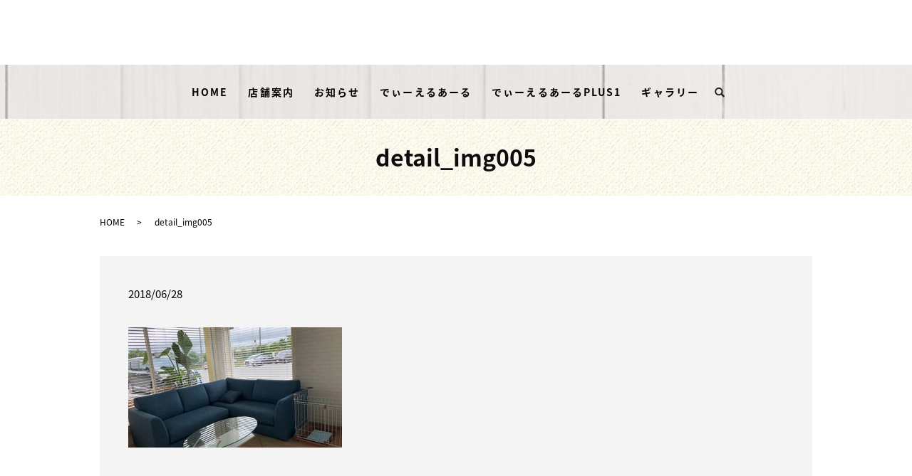

--- FILE ---
content_type: text/html; charset=UTF-8
request_url: https://www.d-l-r.com/detail_img005
body_size: 2537
content:
  <!DOCTYPE HTML>
<html lang="ja">
<head prefix="og: http://ogp.me/ns# fb: http://ogp.me/ns/fb# article: http://ogp.me/ns/article#">
  <meta charset="utf-8">
  <meta http-equiv="X-UA-Compatible" content="IE=edge,chrome=1">
  <meta name="viewport" content="width=device-width, initial-scale=1">
  <title>&raquo; detail_img005</title>
  <link rel='dns-prefetch' href='//s.w.org' />
<link rel='stylesheet' id='biz-cal-style-css'  href='https://www.d-l-r.com/wp-content/plugins/biz-calendar/biz-cal.css?ver=2.2.0' type='text/css' media='all' />
<link rel='stylesheet' id='contact-form-7-css'  href='https://www.d-l-r.com/wp-content/plugins/contact-form-7/includes/css/styles.css?ver=5.0.2' type='text/css' media='all' />
<script type='text/javascript' src='https://www.d-l-r.com/wp-content/themes/d-l-r.com/assets/js/vendor/jquery.min.js?ver=4.9.26'></script>
<script type='text/javascript'>
/* <![CDATA[ */
var bizcalOptions = {"holiday_title":"\u5b9a\u4f11\u65e5","mon":"on","temp_holidays":"","temp_weekdays":"","eventday_title":"\u30a4\u30d9\u30f3\u30c8\u958b\u50ac\u65e5","eventday_url":"","eventdays":"","month_limit":"\u5236\u9650\u306a\u3057","nextmonthlimit":"12","prevmonthlimit":"12","plugindir":"https:\/\/www.d-l-r.com\/wp-content\/plugins\/biz-calendar\/","national_holiday":""};
/* ]]> */
</script>
<script type='text/javascript' src='https://www.d-l-r.com/wp-content/plugins/biz-calendar/calendar.js?ver=2.2.0'></script>
<link rel='shortlink' href='https://www.d-l-r.com/?p=38' />
  <link href="https://fonts.googleapis.com/earlyaccess/notosansjapanese.css" rel="stylesheet" />
  <link href="https://www.d-l-r.com/wp-content/themes/d-l-r.com/assets/css/main.css?1768885546" rel="stylesheet" >
  <script src="https://www.d-l-r.com/wp-content/themes/d-l-r.com/assets/js/vendor/respond.min.js"></script>
  <script type="application/ld+json">
  {
    "@context": "http://schema.org",
    "@type": "BreadcrumbList",
    "itemListElement":
    [
      {
        "@type": "ListItem",
        "position": 1,
        "item":
        {
          "@id": "https://www.d-l-r.com/",
          "name": "でぃーえるあーる"
        }
      },
      {
        "@type": "ListItem",
        "position": 2,
        "item":
        {
          "@id": "https://www.d-l-r.com/detail_img005/",
          "name": "detail_img005"
        }
      }
    ]
  }
  </script>


  <script type="application/ld+json">
  {
    "@context": "http://schema.org/",
    "@type": "Restaurant",
    "name": "でぃーえるあーる",
    "address": "〒289-1100　千葉県八街市八街は46-18",
    "telephone": "043-488-4731",
    "faxNumber": "",
    "url": "https://www.d-l-r.com",
    "email": "info@d-l-r.com",
    "image": "https://www.d-l-r.com/wp-content/uploads/logo_ogp.jpg",
    "logo": "https://www.d-l-r.com/wp-content/uploads/logo_org.png"
  }
  </script>
</head>
<body class="scrollTop">

  <div id="fb-root"></div>
  <script>(function(d, s, id) {
    var js, fjs = d.getElementsByTagName(s)[0];
    if (d.getElementById(id)) return;
    js = d.createElement(s); js.id = id;
    js.src = 'https://connect.facebook.net/ja_JP/sdk.js#xfbml=1&version=v2.12';
    fjs.parentNode.insertBefore(js, fjs);
  }(document, 'script', 'facebook-jssdk'));</script>

  <header>
    <div class="primary_header">
      <div class="container">
      <div class="row">
                <div class="title">
                  </div>
        <nav class="global_nav"><ul><li><a href="https://www.d-l-r.com/">HOME</a></li>
<li><a href="https://www.d-l-r.com/shop">店舗案内</a></li>
<li><a href="https://www.d-l-r.com/category/news">お知らせ</a></li>
<li><a href="https://www.d-l-r.com/salon">でぃーえるあーる</a></li>
<li><a href="https://www.d-l-r.com/d-l-rplus1">でぃーえるあーるPLUS1</a></li>
<li><a href="https://www.d-l-r.com/gallery">ギャラリー</a></li>

              <li class="gnav_search">
                <a href="#">search</a>
  <div class="epress_search">
    <form method="get" action="https://www.d-l-r.com/">
      <input type="text" placeholder="" class="text" name="s" autocomplete="off" value="">
      <input type="submit" value="Search" class="submit">
    </form>
  </div>
  </li>
            </ul>
            <div class="menu_icon">
              <a href="#menu"><span>メニュー開閉</span></a>
            </div></nav>        <div class="hdr_info_wrap">
          <div class="hdr_info"><strong class="text-large">TEL:&nbsp;00-0000-0000　FAX:&nbsp;00-0000-0000</strong></div>
        </div>

      </div>
      </div>
    </div>
  </header>

  <main>
              <h1 class="wow" style="">
      detail_img005            </h1>

    
    <div class="bread_wrap">
      <div class="container gutters">
        <div class="row bread">
              <ul class="col span_12">
              <li><a href="https://www.d-l-r.com">HOME</a></li>
                      <li>detail_img005</li>
                  </ul>
          </div>
      </div>
    </div>
    <section>
      <div class="container gutters">
        <div class="row">
                    <div class="col span_12 column_main">
                  <article class="row article_detail">
      <div class="article_date">
        <p>2018/06/28</p>
      </div>
      <div class="row">
        <div class="col span_12">
          <p class="attachment"><a href='/wp-content/uploads/detail_img005.jpg'><img width="300" height="169" src="/wp-content/uploads/detail_img005-300x169.jpg" class="attachment-medium size-medium" alt="" srcset="https://www.d-l-r.com/wp-content/uploads/detail_img005-300x169.jpg 300w, https://www.d-l-r.com/wp-content/uploads/detail_img005-768x432.jpg 768w, https://www.d-l-r.com/wp-content/uploads/detail_img005.jpg 1000w" sizes="(max-width: 300px) 100vw, 300px" /></a></p>
        </div>
      </div>

          </article>

    <div class='epress_pager'>
      <div class="epress_pager_prev">
        <a href="https://www.d-l-r.com/detail_img005" rel="prev">detail_img005</a>      </div>
      <div class="epress_pager_next">
              </div>
    </div>
                </div>
                  </div>
      </div>
    </section>

  </main>
<footer>        <div class="footer_nav_wrap">
      <div class="container">
        <div class="row">
        <nav class="col span_12"><ul><li><a href="https://www.d-l-r.com/">HOME</a></li>
<li><a href="https://www.d-l-r.com/shop">店舗案内</a></li>
<li><a href="https://www.d-l-r.com/category/news">お知らせ</a></li>
<li><a href="https://www.d-l-r.com/salon">でぃーえるあーる</a></li>
<li><a href="https://www.d-l-r.com/d-l-rplus1">でぃーえるあーるPLUS1</a></li>
<li><a href="https://www.d-l-r.com/gallery">ギャラリー</a></li>
<li><a href="https://www.d-l-r.com/policy">プライバシーポリシー</a></li>
</ul></nav>        </div>
      </div>
    </div>
    <div class="footer_copyright_wrap">
      <div class="container">
        <div class="row">
          <div class="col span_12">
            <p>Copyright &copy; でぃーえるあーる All Rights Reserved.<br>
              【掲載の記事・写真・イラストなどの無断複写・転載を禁じます】</p>
          </div>
        </div>
      </div>
    </div>
    <p class="pagetop"><a href="#top"></a></p>
  </footer>

  <script src="https://www.d-l-r.com/wp-content/themes/d-l-r.com/assets/js/vendor/bundle.js"></script>
  <script src="https://www.d-l-r.com/wp-content/themes/d-l-r.com/assets/js/main.js?"></script>

  <script type='text/javascript'>
/* <![CDATA[ */
var wpcf7 = {"apiSettings":{"root":"https:\/\/www.d-l-r.com\/wp-json\/contact-form-7\/v1","namespace":"contact-form-7\/v1"},"recaptcha":{"messages":{"empty":"\u3042\u306a\u305f\u304c\u30ed\u30dc\u30c3\u30c8\u3067\u306f\u306a\u3044\u3053\u3068\u3092\u8a3c\u660e\u3057\u3066\u304f\u3060\u3055\u3044\u3002"}}};
/* ]]> */
</script>
<script type='text/javascript' src='https://www.d-l-r.com/wp-content/plugins/contact-form-7/includes/js/scripts.js?ver=5.0.2'></script>
</body>
</html>


--- FILE ---
content_type: application/javascript
request_url: https://www.d-l-r.com/wp-content/themes/d-l-r.com/assets/js/vendor/bundle.js
body_size: 35153
content:
/*!
*  - v1.2.5
* Homepage: http://bqworks.com/slider-pro/
* Author: bqworks
* Author URL: http://bqworks.com/
*/
!function(t,i){"use strict";i.SliderPro={modules:[],addModule:function(t,e){this.modules.push(t),i.extend(s.prototype,e)}};var e=i.SliderPro.namespace="SliderPro",s=function(t,e){this.instance=t,this.$slider=i(this.instance),this.$slides=null,this.$slidesMask=null,this.$slidesContainer=null,this.slides=[],this.slidesOrder=[],this.options=e,this.settings={},this.originalSettings={},this.originalGotoSlide=null,this.selectedSlideIndex=0,this.previousSlideIndex=0,this.middleSlidePosition=0,this.supportedAnimation=null,this.vendorPrefix=null,this.transitionEvent=null,this.positionProperty=null,this.isIE=null,this.slidesPosition=0,this.slideWidth=0,this.slideHeight=0,this.slideSize=0,this.previousSlideWidth=0,this.previousSlideHeight=0,this.previousWindowWidth=0,this.previousWindowHeight=0,this.visibleOffset=0,this.allowResize=!0,this.uniqueId=(new Date).valueOf(),this.breakpoints=[],this.currentBreakpoint=-1,this.shuffledIndexes=[],this._init()};s.prototype={_init:function(){var s=this;this.supportedAnimation=a.getSupportedAnimation(),this.vendorPrefix=a.getVendorPrefix(),this.transitionEvent=a.getTransitionEvent(),this.isIE=a.checkIE(),this.$slider.removeClass("sp-no-js"),t.navigator.userAgent.match(/(iPad|iPhone|iPod)/g)&&this.$slider.addClass("ios");var n=/(msie) ([\w.]+)/,o=n.exec(t.navigator.userAgent.toLowerCase());this.isIE&&this.$slider.addClass("ie"),null!==o&&this.$slider.addClass("ie"+parseInt(o[2],10)),this.$slidesContainer=i('<div class="sp-slides-container"></div>').appendTo(this.$slider),this.$slidesMask=i('<div class="sp-mask"></div>').appendTo(this.$slidesContainer),this.$slides=this.$slider.find(".sp-slides").appendTo(this.$slidesMask),this.$slider.find(".sp-slide").appendTo(this.$slides);var h=i.SliderPro.modules;if(void 0!==h)for(var r=0;r<h.length;r++){var l=h[r].substring(0,1).toLowerCase()+h[r].substring(1)+"Defaults";void 0!==this[l]&&i.extend(this.defaults,this[l])}if(this.settings=i.extend({},this.defaults,this.options),void 0!==h)for(var d=0;d<h.length;d++)void 0!==this["init"+h[d]]&&this["init"+h[d]]();if(this.originalSettings=i.extend({},this.settings),this.originalGotoSlide=this.gotoSlide,null!==this.settings.breakpoints){for(var u in this.settings.breakpoints)this.breakpoints.push({size:parseInt(u,10),properties:this.settings.breakpoints[u]});this.breakpoints=this.breakpoints.sort(function(t,i){return t.size>=i.size?1:-1})}if(this.selectedSlideIndex=this.settings.startSlide,!0===this.settings.shuffle){var c=this.$slides.find(".sp-slide"),p=[];c.each(function(t){s.shuffledIndexes.push(t)});for(var m=this.shuffledIndexes.length-1;m>0;m--){var f=Math.floor(Math.random()*(m+1)),g=this.shuffledIndexes[m];this.shuffledIndexes[m]=this.shuffledIndexes[f],this.shuffledIndexes[f]=g}i.each(this.shuffledIndexes,function(t,i){p.push(c[i])}),this.$slides.empty().append(p)}i(t).on("resize."+this.uniqueId+"."+e,function(){var e=i(t).width(),n=i(t).height();!1===s.allowResize||s.previousWindowWidth===e&&s.previousWindowHeight===n||(s.previousWindowWidth=e,s.previousWindowHeight=n,s.allowResize=!1,setTimeout(function(){s.resize(),s.allowResize=!0},200))}),this.on("update."+e,function(){s.previousSlideWidth=0,s.resize()}),this.update(),this.$slides.find(".sp-slide").eq(this.selectedSlideIndex).addClass("sp-selected"),this.trigger({type:"init"}),i.isFunction(this.settings.init)&&this.settings.init.call(this,{type:"init"})},update:function(){var t=this;"horizontal"===this.settings.orientation?(this.$slider.removeClass("sp-vertical").addClass("sp-horizontal"),this.$slider.css({height:"","max-height":""}),this.$slides.find(".sp-slide").css("top","")):"vertical"===this.settings.orientation&&(this.$slider.removeClass("sp-horizontal").addClass("sp-vertical"),this.$slides.find(".sp-slide").css("left","")),this.positionProperty="horizontal"===this.settings.orientation?"left":"top",this.gotoSlide=this.originalGotoSlide;for(var e=this.slides.length-1;e>=0;e--)if(0===this.$slider.find('.sp-slide[data-index="'+e+'"]').length){var s=this.slides[e];s.destroy(),this.slides.splice(e,1)}this.slidesOrder.length=0,this.$slider.find(".sp-slide").each(function(e){var s=i(this);void 0===s.attr("data-init")?t._createSlide(e,s):t.slides[e].setIndex(e),t.slidesOrder.push(e)}),this.middleSlidePosition=parseInt((t.slidesOrder.length-1)/2,10),!0===this.settings.loop&&this._updateSlidesOrder(),this.trigger({type:"update"}),i.isFunction(this.settings.update)&&this.settings.update.call(this,{type:"update"})},_createSlide:function(t,e){var s=new n(i(e),t,this.settings);this.slides.splice(t,0,s)},_updateSlidesOrder:function(){var t,e,s=i.inArray(this.selectedSlideIndex,this.slidesOrder)-this.middleSlidePosition;if(s<0)for(t=this.slidesOrder.splice(s,Math.abs(s)),e=t.length-1;e>=0;e--)this.slidesOrder.unshift(t[e]);else if(s>0)for(t=this.slidesOrder.splice(0,s),e=0;e<=t.length-1;e++)this.slidesOrder.push(t[e])},_updateSlidesPosition:function(){for(var t=parseInt(this.$slides.find(".sp-slide").eq(this.selectedSlideIndex).css(this.positionProperty),10),i=0;i<this.slidesOrder.length;i++){this.$slides.find(".sp-slide").eq(this.slidesOrder[i]).css(this.positionProperty,t+(i-this.middleSlidePosition)*(this.slideSize+this.settings.slideDistance))}},_resetSlidesPosition:function(){for(var t=0;t<this.slidesOrder.length;t++){this.$slides.find(".sp-slide").eq(this.slidesOrder[t]).css(this.positionProperty,t*(this.slideSize+this.settings.slideDistance))}var i=-parseInt(this.$slides.find(".sp-slide").eq(this.selectedSlideIndex).css(this.positionProperty),10)+this.visibleOffset;this._moveTo(i,!0)},resize:function(){var e=this;if(null!==this.settings.breakpoints&&this.breakpoints.length>0)if(i(t).width()>this.breakpoints[this.breakpoints.length-1].size&&-1!==this.currentBreakpoint)this.currentBreakpoint=-1,this._setProperties(this.originalSettings,!1);else for(var s=0,n=this.breakpoints.length;s<n;s++)if(i(t).width()<=this.breakpoints[s].size){if(this.currentBreakpoint!==this.breakpoints[s].size){var a={type:"breakpointReach",size:this.breakpoints[s].size,settings:this.breakpoints[s].properties};this.trigger(a),i.isFunction(this.settings.breakpointReach)&&this.settings.breakpointReach.call(this,a),this.currentBreakpoint=this.breakpoints[s].size;var o=i.extend({},this.originalSettings,this.breakpoints[s].properties);return void this._setProperties(o,!1)}break}!0===this.settings.responsive?"fullWidth"!==this.settings.forceSize&&"fullWindow"!==this.settings.forceSize||"auto"!==this.settings.visibleSize&&("auto"===this.settings.visibleSize||"vertical"!==this.settings.orientation)?this.$slider.css({width:"100%","max-width":this.settings.width,marginLeft:""}):(this.$slider.css("margin",0),this.$slider.css({width:i(t).width(),"max-width":"",marginLeft:-this.$slider.offset().left})):this.$slider.css({width:this.settings.width}),-1===this.settings.aspectRatio&&(this.settings.aspectRatio=this.settings.width/this.settings.height),this.slideWidth=this.$slider.width(),"fullWindow"===this.settings.forceSize?this.slideHeight=i(t).height():this.slideHeight=isNaN(this.settings.aspectRatio)?this.settings.height:this.slideWidth/this.settings.aspectRatio,(this.previousSlideWidth!==this.slideWidth||this.previousSlideHeight!==this.slideHeight||"auto"!==this.settings.visibleSize||this.$slider.outerWidth()>this.$slider.parent().width()||this.$slider.width()!==this.$slidesMask.width())&&(this.previousSlideWidth=this.slideWidth,this.previousSlideHeight=this.slideHeight,this.slideSize="horizontal"===this.settings.orientation?this.slideWidth:this.slideHeight,this.visibleSlidesSize=this.slideSize,this.visibleOffset=0,i.each(this.slides,function(t,i){i.setSize(e.slideWidth,e.slideHeight)}),this.$slidesMask.css({width:this.slideWidth,height:this.slideHeight}),!0===this.settings.autoHeight?setTimeout(function(){e._resizeHeight()},1):this.$slidesMask.css(this.vendorPrefix+"transition",""),"auto"!==this.settings.visibleSize&&("horizontal"===this.settings.orientation?("fullWidth"===this.settings.forceSize||"fullWindow"===this.settings.forceSize?(this.$slider.css("margin",0),this.$slider.css({width:i(t).width(),"max-width":"",marginLeft:-this.$slider.offset().left})):this.$slider.css({width:this.settings.visibleSize,"max-width":"100%",marginLeft:0}),this.$slidesMask.css("width",this.$slider.width()),this.visibleSlidesSize=this.$slidesMask.width(),this.visibleOffset=Math.round((this.$slider.width()-this.slideWidth)/2)):("fullWindow"===this.settings.forceSize?this.$slider.css({height:i(t).height(),"max-height":""}):this.$slider.css({height:this.settings.visibleSize,"max-height":"100%"}),this.$slidesMask.css("height",this.$slider.height()),this.visibleSlidesSize=this.$slidesMask.height(),this.visibleOffset=Math.round((this.$slider.height()-this.slideHeight)/2))),this._resetSlidesPosition(),this.trigger({type:"sliderResize"}),i.isFunction(this.settings.sliderResize)&&this.settings.sliderResize.call(this,{type:"sliderResize"}))},_resizeHeight:function(){var t=this,i=this.getSlideAt(this.selectedSlideIndex),s=i.getSize();i.off("imagesLoaded."+e),i.on("imagesLoaded."+e,function(e){if(e.index===t.selectedSlideIndex){var s=i.getSize();t._resizeHeightTo(s.height)}}),"loading"!==s&&this._resizeHeightTo(s.height)},gotoSlide:function(t){if(t!==this.selectedSlideIndex&&void 0!==this.slides[t]){var e=this;this.previousSlideIndex=this.selectedSlideIndex,this.selectedSlideIndex=t,this.$slides.find(".sp-selected").removeClass("sp-selected"),this.$slides.find(".sp-slide").eq(this.selectedSlideIndex).addClass("sp-selected"),!0===this.settings.loop&&(this._updateSlidesOrder(),this._updateSlidesPosition()),!0===this.settings.autoHeight&&this._resizeHeight();var s=-parseInt(this.$slides.find(".sp-slide").eq(this.selectedSlideIndex).css(this.positionProperty),10)+this.visibleOffset;this._moveTo(s,!1,function(){!0===e.settings.loop&&e._resetSlidesPosition(),e.trigger({type:"gotoSlideComplete",index:t,previousIndex:e.previousSlideIndex}),i.isFunction(e.settings.gotoSlideComplete)&&e.settings.gotoSlideComplete.call(e,{type:"gotoSlideComplete",index:t,previousIndex:e.previousSlideIndex})}),this.trigger({type:"gotoSlide",index:t,previousIndex:this.previousSlideIndex}),i.isFunction(this.settings.gotoSlide)&&this.settings.gotoSlide.call(this,{type:"gotoSlide",index:t,previousIndex:this.previousSlideIndex})}},nextSlide:function(){var t=this.selectedSlideIndex>=this.getTotalSlides()-1?0:this.selectedSlideIndex+1;this.gotoSlide(t)},previousSlide:function(){var t=this.selectedSlideIndex<=0?this.getTotalSlides()-1:this.selectedSlideIndex-1;this.gotoSlide(t)},_moveTo:function(t,i,e){var s=this,n={};if(t!==this.slidesPosition)if(this.slidesPosition=t,"css-3d"!==this.supportedAnimation&&"css-2d"!==this.supportedAnimation||!1!==this.isIE)n["margin-"+this.positionProperty]=t,void 0!==i&&!0===i?this.$slides.css(n):(this.$slides.addClass("sp-animated"),this.$slides.animate(n,this.settings.slideAnimationDuration,function(){s.$slides.removeClass("sp-animated"),"function"==typeof e&&e()}));else{var a,o="horizontal"===this.settings.orientation?t:0,h="horizontal"===this.settings.orientation?0:t;"css-3d"===this.supportedAnimation?n[this.vendorPrefix+"transform"]="translate3d("+o+"px, "+h+"px, 0)":n[this.vendorPrefix+"transform"]="translate("+o+"px, "+h+"px)",void 0!==i&&!0===i?a="":(this.$slides.addClass("sp-animated"),a=this.vendorPrefix+"transform "+this.settings.slideAnimationDuration/1e3+"s",this.$slides.on(this.transitionEvent,function(t){t.target===t.currentTarget&&(s.$slides.off(s.transitionEvent),s.$slides.removeClass("sp-animated"),"function"==typeof e&&e())})),n[this.vendorPrefix+"transition"]=a,this.$slides.css(n)}},_stopMovement:function(){var t={};if("css-3d"!==this.supportedAnimation&&"css-2d"!==this.supportedAnimation||!1!==this.isIE)this.$slides.stop(),this.slidesPosition=parseInt(this.$slides.css("margin-"+this.positionProperty),10);else{var i=this.$slides.css(this.vendorPrefix+"transform"),e=-1!==i.indexOf("matrix3d")?"matrix3d":"matrix",s=i.replace(e,"").match(/-?[0-9\.]+/g),n="matrix3d"===e?parseInt(s[12],10):parseInt(s[4],10),a="matrix3d"===e?parseInt(s[13],10):parseInt(s[5],10);"css-3d"===this.supportedAnimation?t[this.vendorPrefix+"transform"]="translate3d("+n+"px, "+a+"px, 0)":t[this.vendorPrefix+"transform"]="translate("+n+"px, "+a+"px)",t[this.vendorPrefix+"transition"]="",this.$slides.css(t),this.$slides.off(this.transitionEvent),this.slidesPosition="horizontal"===this.settings.orientation?n:a}this.$slides.removeClass("sp-animated")},_resizeHeightTo:function(t){var e=this,s={height:t};"css-3d"===this.supportedAnimation||"css-2d"===this.supportedAnimation?(s[this.vendorPrefix+"transition"]="height "+this.settings.heightAnimationDuration/1e3+"s",this.$slidesMask.off(this.transitionEvent),this.$slidesMask.on(this.transitionEvent,function(t){t.target===t.currentTarget&&(e.$slidesMask.off(e.transitionEvent),e.trigger({type:"resizeHeightComplete"}),i.isFunction(e.settings.resizeHeightComplete)&&e.settings.resizeHeightComplete.call(e,{type:"resizeHeightComplete"}))}),this.$slidesMask.css(s)):this.$slidesMask.stop().animate(s,this.settings.heightAnimationDuration,function(t){e.trigger({type:"resizeHeightComplete"}),i.isFunction(e.settings.resizeHeightComplete)&&e.settings.resizeHeightComplete.call(e,{type:"resizeHeightComplete"})})},destroy:function(){this.$slider.removeData("sliderPro"),this.$slider.removeAttr("style"),this.$slides.removeAttr("style"),this.off("update."+e),i(t).off("resize."+this.uniqueId+"."+e);var s=i.SliderPro.modules;if(void 0!==s)for(var n=0;n<s.length;n++)void 0!==this["destroy"+s[n]]&&this["destroy"+s[n]]();i.each(this.slides,function(t,i){i.destroy()}),this.slides.length=0,this.$slides.prependTo(this.$slider),this.$slidesContainer.remove()},_setProperties:function(t,i){for(var e in t)this.settings[e]=t[e],!1!==i&&(this.originalSettings[e]=t[e]);this.update()},on:function(t,i){return this.$slider.on(t,i)},off:function(t){return this.$slider.off(t)},trigger:function(t){return this.$slider.triggerHandler(t)},getSlideAt:function(t){return this.slides[t]},getSelectedSlide:function(){return this.selectedSlideIndex},getTotalSlides:function(){return this.slides.length},defaults:{width:500,height:300,responsive:!0,aspectRatio:-1,imageScaleMode:"cover",centerImage:!0,allowScaleUp:!0,autoHeight:!1,startSlide:0,shuffle:!1,orientation:"horizontal",forceSize:"none",loop:!0,slideDistance:10,slideAnimationDuration:700,heightAnimationDuration:700,visibleSize:"auto",breakpoints:null,init:function(){},update:function(){},sliderResize:function(){},gotoSlide:function(){},gotoSlideComplete:function(){},resizeHeightComplete:function(){},breakpointReach:function(){}}};var n=function(t,i,e){this.$slide=t,this.$mainImage=null,this.$imageContainer=null,this.hasMainImage=!1,this.isMainImageLoaded=!1,this.isMainImageLoading=!1,this.hasImages=!1,this.areImagesLoaded=!1,this.width=0,this.height=0,this.settings=e,this.setIndex(i),this._init()};n.prototype={_init:function(){this.$slide.attr("data-init",!0),this.$mainImage=0!==this.$slide.find(".sp-image").length?this.$slide.find(".sp-image"):null,null!==this.$mainImage&&(this.hasMainImage=!0,this.$imageContainer=i('<div class="sp-image-container"></div>').prependTo(this.$slide),0!==this.$mainImage.parent("a").length?this.$mainImage.parent("a").appendTo(this.$imageContainer):this.$mainImage.appendTo(this.$imageContainer)),this.hasImages=0!==this.$slide.find("img").length},setSize:function(t,i){this.width=t,this.height=!0===this.settings.autoHeight?"auto":i,this.$slide.css({width:this.width,height:this.height}),!0===this.hasMainImage&&(this.$imageContainer.css({width:this.width,height:this.height}),void 0===this.$mainImage.attr("data-src")&&this.resizeMainImage())},getSize:function(){var t,i=this;if(!0===this.hasImages&&!1===this.areImagesLoaded&&void 0===this.$slide.attr("data-loading")){this.$slide.attr("data-loading",!0);return"complete"===a.checkImagesComplete(this.$slide,function(){i.areImagesLoaded=!0,i.$slide.removeAttr("data-loading"),i.trigger({type:"imagesLoaded."+e,index:i.index})})?(t=this.calculateSize(),{width:t.width,height:t.height}):"loading"}return t=this.calculateSize(),{width:t.width,height:t.height}},calculateSize:function(){var t=this.$slide.width(),e=this.$slide.height();return this.$slide.children().each(function(s,n){var a=i(n);if(!0!==a.is(":hidden")){var o=n.getBoundingClientRect(),h=a.position().top+(o.bottom-o.top),r=a.position().left+(o.right-o.left);h>e&&(e=h),r>t&&(t=r)}}),{width:t,height:e}},resizeMainImage:function(t){var i=this;if(!0===t&&(this.isMainImageLoaded=!1,this.isMainImageLoading=!1),!1===this.isMainImageLoaded&&!1===this.isMainImageLoading)return this.isMainImageLoading=!0,void a.checkImagesComplete(this.$mainImage,function(){i.isMainImageLoaded=!0,i.isMainImageLoading=!1,i.resizeMainImage(),i.trigger({type:"imagesLoaded."+e,index:i.index})});if(!1===this.settings.allowScaleUp){this.$mainImage.css({width:"",height:"",maxWidth:"",maxHeight:""});var s=this.$mainImage.width(),n=this.$mainImage.height();this.$mainImage.css({maxWidth:s,maxHeight:n})}!0===this.settings.autoHeight?this.$mainImage.css({width:"100%",height:"auto"}):"cover"===this.settings.imageScaleMode?this.$mainImage.width()/this.$mainImage.height()<=this.width/this.height?this.$mainImage.css({width:"100%",height:"auto"}):this.$mainImage.css({width:"auto",height:"100%"}):"contain"===this.settings.imageScaleMode?this.$mainImage.width()/this.$mainImage.height()>=this.width/this.height?this.$mainImage.css({width:"100%",height:"auto"}):this.$mainImage.css({width:"auto",height:"100%"}):"exact"===this.settings.imageScaleMode&&this.$mainImage.css({width:"100%",height:"100%"}),!0===this.settings.centerImage&&this.$mainImage.css({marginLeft:.5*(this.$imageContainer.width()-this.$mainImage.width()),marginTop:.5*(this.$imageContainer.height()-this.$mainImage.height())})},destroy:function(){this.$slide.removeAttr("style"),this.$slide.removeAttr("data-init"),this.$slide.removeAttr("data-index"),this.$slide.removeAttr("data-loaded"),!0===this.hasMainImage&&(this.$slide.find(".sp-image").removeAttr("style").appendTo(this.$slide),this.$slide.find(".sp-image-container").remove())},getIndex:function(){return this.index},setIndex:function(t){this.index=t,this.$slide.attr("data-index",this.index)},on:function(t,i){return this.$slide.on(t,i)},off:function(t){return this.$slide.off(t)},trigger:function(t){return this.$slide.triggerHandler(t)}},t.SliderPro=s,t.SliderProSlide=n,i.fn.sliderPro=function(t){var e=Array.prototype.slice.call(arguments,1);return this.each(function(){if(void 0===i(this).data("sliderPro")){var n=new s(this,t);i(this).data("sliderPro",n)}else if(void 0!==t){var a=i(this).data("sliderPro");if("function"==typeof a[t])a[t].apply(a,e);else if(void 0!==a.settings[t]){var o={};o[t]=e[0],a._setProperties(o)}else"object"==typeof t?a._setProperties(t):i.error(t+" does not exist in sliderPro.")}})};var a={supportedAnimation:null,vendorPrefix:null,transitionEvent:null,isIE:null,getSupportedAnimation:function(){if(null!==this.supportedAnimation)return this.supportedAnimation;var t=document.body||document.documentElement,i=t.style;if(!0==(void 0!==i.transition||void 0!==i.WebkitTransition||void 0!==i.MozTransition||void 0!==i.OTransition)){var e=document.createElement("div");if(void 0===e.style.WebkitPerspective&&void 0===e.style.perspective||(this.supportedAnimation="css-3d"),"css-3d"===this.supportedAnimation&&void 0!==e.styleWebkitPerspective){var s=document.createElement("style");s.textContent="@media (transform-3d),(-webkit-transform-3d){#test-3d{left:9px;position:absolute;height:5px;margin:0;padding:0;border:0;}}",document.getElementsByTagName("head")[0].appendChild(s),e.id="test-3d",document.body.appendChild(e),9===e.offsetLeft&&5===e.offsetHeight||(this.supportedAnimation=null),s.parentNode.removeChild(s),e.parentNode.removeChild(e)}null!==this.supportedAnimation||void 0===e.style["-webkit-transform"]&&void 0===e.style.transform||(this.supportedAnimation="css-2d")}else this.supportedAnimation="javascript";return this.supportedAnimation},getVendorPrefix:function(){if(null!==this.vendorPrefix)return this.vendorPrefix;var t=document.createElement("div"),i=["Webkit","Moz","ms","O"];if("transform"in t.style)return this.vendorPrefix="",this.vendorPrefix;for(var e=0;e<i.length;e++)if(i[e]+"Transform"in t.style){this.vendorPrefix="-"+i[e].toLowerCase()+"-";break}return this.vendorPrefix},getTransitionEvent:function(){if(null!==this.transitionEvent)return this.transitionEvent;var t=document.createElement("div"),i={transition:"transitionend",WebkitTransition:"webkitTransitionEnd",MozTransition:"transitionend",OTransition:"oTransitionEnd"};for(var e in i)if(e in t.style){this.transitionEvent=i[e];break}return this.transitionEvent},checkImagesComplete:function(t,i){var e=this,s=this.checkImagesStatus(t);if("loading"===s)var n=setInterval(function(){"complete"===(s=e.checkImagesStatus(t))&&(clearInterval(n),"function"==typeof i&&i())},100);else"function"==typeof i&&i();return s},checkImagesStatus:function(t){var e="complete";return t.is("img")&&!1===t[0].complete?e="loading":t.find("img").each(function(t){!1===i(this)[0].complete&&(e="loading")}),e},checkIE:function(){if(null!==this.isIE)return this.isIE;var i=t.navigator.userAgent;i.indexOf("MSIE");return-1!==i.indexOf("MSIE")||i.match(/Trident.*rv\:11\./)?this.isIE=!0:this.isIE=!1,this.isIE}};t.SliderProUtils=a}(window,jQuery),function(t,i){"use strict";var e="Thumbnails."+i.SliderPro.namespace,s={$thumbnails:null,$thumbnailsContainer:null,thumbnails:null,selectedThumbnailIndex:0,thumbnailsSize:0,thumbnailsContainerSize:0,thumbnailsPosition:0,thumbnailsOrientation:null,thumbnailsPositionProperty:null,isThumbnailScroller:!1,initThumbnails:function(){var t=this;this.thumbnails=[],this.on("update."+e,i.proxy(this._thumbnailsOnUpdate,this)),this.on("sliderResize."+e,i.proxy(this._thumbnailsOnResize,this)),this.on("gotoSlide."+e,function(i){t._gotoThumbnail(i.index)})},_thumbnailsOnUpdate:function(){var t=this;if(0===this.$slider.find(".sp-thumbnail").length&&0===this.thumbnails.length)return void(this.isThumbnailScroller=!1);if(this.isThumbnailScroller=!0,null===this.$thumbnailsContainer&&(this.$thumbnailsContainer=i('<div class="sp-thumbnails-container"></div>').insertAfter(this.$slidesContainer)),null===this.$thumbnails)if(0!==this.$slider.find(".sp-thumbnails").length){if(this.$thumbnails=this.$slider.find(".sp-thumbnails").appendTo(this.$thumbnailsContainer),!0===this.settings.shuffle){var e=this.$thumbnails.find(".sp-thumbnail"),s=[];i.each(this.shuffledIndexes,function(t,n){var a=i(e[n]);0!==a.parent("a").length&&(a=a.parent("a")),s.push(a)}),this.$thumbnails.empty().append(s)}}else this.$thumbnails=i('<div class="sp-thumbnails"></div>').appendTo(this.$thumbnailsContainer);this.$slides.find(".sp-thumbnail").each(function(e){var s=i(this),n=s.parents(".sp-slide").index(),a=t.$thumbnails.find(".sp-thumbnail").length-1;0!==s.parent("a").length&&(s=s.parent("a")),n>a?s.appendTo(t.$thumbnails):s.insertBefore(t.$thumbnails.find(".sp-thumbnail").eq(n))});for(var n=this.thumbnails.length-1;n>=0;n--)if(0===this.$thumbnails.find('.sp-thumbnail[data-index="'+n+'"]').length){var a=this.thumbnails[n];a.destroy(),this.thumbnails.splice(n,1)}this.$thumbnails.find(".sp-thumbnail").each(function(e){var s=i(this);void 0===s.attr("data-init")?t._createThumbnail(s,e):t.thumbnails[e].setIndex(e)}),this.$thumbnailsContainer.removeClass("sp-top-thumbnails sp-bottom-thumbnails sp-left-thumbnails sp-right-thumbnails"),"top"===this.settings.thumbnailsPosition?(this.$thumbnailsContainer.addClass("sp-top-thumbnails"),this.thumbnailsOrientation="horizontal"):"bottom"===this.settings.thumbnailsPosition?(this.$thumbnailsContainer.addClass("sp-bottom-thumbnails"),this.thumbnailsOrientation="horizontal"):"left"===this.settings.thumbnailsPosition?(this.$thumbnailsContainer.addClass("sp-left-thumbnails"),this.thumbnailsOrientation="vertical"):"right"===this.settings.thumbnailsPosition&&(this.$thumbnailsContainer.addClass("sp-right-thumbnails"),this.thumbnailsOrientation="vertical"),!0===this.settings.thumbnailPointer?this.$thumbnailsContainer.addClass("sp-has-pointer"):this.$thumbnailsContainer.removeClass("sp-has-pointer"),this.selectedThumbnailIndex=this.selectedSlideIndex,this.$thumbnails.find(".sp-thumbnail-container").eq(this.selectedThumbnailIndex).addClass("sp-selected-thumbnail"),this.thumbnailsSize=0,i.each(this.thumbnails,function(i,e){e.setSize(t.settings.thumbnailWidth,t.settings.thumbnailHeight),t.thumbnailsSize+="horizontal"===t.thumbnailsOrientation?e.getSize().width:e.getSize().height}),"horizontal"===this.thumbnailsOrientation?(this.$thumbnails.css({width:this.thumbnailsSize,height:this.settings.thumbnailHeight}),this.$thumbnailsContainer.css("height",""),this.thumbnailsPositionProperty="left"):(this.$thumbnails.css({width:this.settings.thumbnailWidth,height:this.thumbnailsSize}),this.$thumbnailsContainer.css("width",""),this.thumbnailsPositionProperty="top"),this.trigger({type:"thumbnailsUpdate"}),i.isFunction(this.settings.thumbnailsUpdate)&&this.settings.thumbnailsUpdate.call(this,{type:"thumbnailsUpdate"})},_createThumbnail:function(t,i){var s=this,a=new n(t,this.$thumbnails,i);a.on("thumbnailClick."+e,function(t){s.gotoSlide(t.index)}),this.thumbnails.splice(i,0,a)},_thumbnailsOnResize:function(){if(!1!==this.isThumbnailScroller){var e,s=this;"horizontal"===this.thumbnailsOrientation?(this.thumbnailsContainerSize=Math.min(this.$slidesMask.width(),this.thumbnailsSize),this.$thumbnailsContainer.css("width",this.thumbnailsContainerSize),"fullWindow"===this.settings.forceSize&&(this.$slidesMask.css("height",this.$slidesMask.height()-this.$thumbnailsContainer.outerHeight(!0)),this.slideHeight=this.$slidesMask.height(),i.each(this.slides,function(t,i){i.setSize(s.slideWidth,s.slideHeight)}))):"vertical"===this.thumbnailsOrientation&&(this.$slidesMask.width()+this.$thumbnailsContainer.outerWidth(!0)>this.$slider.parent().width()&&("fullWidth"===this.settings.forceSize||"fullWindow"===this.settings.forceSize?this.$slider.css("max-width",i(t).width()-this.$thumbnailsContainer.outerWidth(!0)):this.$slider.css("max-width",this.$slider.parent().width()-this.$thumbnailsContainer.outerWidth(!0)),this.$slidesMask.css("width",this.$slider.width()),"horizontal"===this.settings.orientation?(this.visibleOffset=Math.round((this.$slider.width()-this.slideSize)/2),this.visibleSlidesSize=this.$slidesMask.width()):"vertical"===this.settings.orientation&&(this.slideWidth=this.$slider.width(),i.each(this.slides,function(t,i){i.setSize(s.slideWidth,s.slideHeight)})),this._resetSlidesPosition()),this.thumbnailsContainerSize=Math.min(this.$slidesMask.height(),this.thumbnailsSize),this.$thumbnailsContainer.css("height",this.thumbnailsContainerSize)),e=this.thumbnailsSize<=this.thumbnailsContainerSize||0===this.$thumbnails.find(".sp-selected-thumbnail").length?0:Math.max(-this.thumbnails[this.selectedThumbnailIndex].getPosition()[this.thumbnailsPositionProperty],this.thumbnailsContainerSize-this.thumbnailsSize),"top"===this.settings.thumbnailsPosition?this.$slider.css({paddingTop:this.$thumbnailsContainer.outerHeight(!0),paddingLeft:"",paddingRight:""}):"bottom"===this.settings.thumbnailsPosition?this.$slider.css({paddingTop:"",paddingLeft:"",paddingRight:""}):"left"===this.settings.thumbnailsPosition?this.$slider.css({paddingTop:"",paddingLeft:this.$thumbnailsContainer.outerWidth(!0),paddingRight:""}):"right"===this.settings.thumbnailsPosition&&this.$slider.css({paddingTop:"",paddingLeft:"",paddingRight:this.$thumbnailsContainer.outerWidth(!0)}),this._moveThumbnailsTo(e,!0)}},_gotoThumbnail:function(t){if(!1!==this.isThumbnailScroller&&void 0!==this.thumbnails[t]){var e=this.selectedThumbnailIndex,s=this.thumbnailsPosition;if(this.selectedThumbnailIndex=t,this.$thumbnails.find(".sp-selected-thumbnail").removeClass("sp-selected-thumbnail"),this.$thumbnails.find(".sp-thumbnail-container").eq(this.selectedThumbnailIndex).addClass("sp-selected-thumbnail"),this.selectedThumbnailIndex>=e){var n=this.selectedThumbnailIndex===this.thumbnails.length-1?this.selectedThumbnailIndex:this.selectedThumbnailIndex+1,a=this.thumbnails[n],o="horizontal"===this.thumbnailsOrientation?a.getPosition().right:a.getPosition().bottom,h=-this.thumbnailsPosition+this.thumbnailsContainerSize;o>h&&(s=this.thumbnailsPosition-(o-h))}else if(this.selectedThumbnailIndex<e){var r=0===this.selectedThumbnailIndex?this.selectedThumbnailIndex:this.selectedThumbnailIndex-1,l=this.thumbnails[r],d="horizontal"===this.thumbnailsOrientation?l.getPosition().left:l.getPosition().top;d<-this.thumbnailsPosition&&(s=-d)}this._moveThumbnailsTo(s),this.trigger({type:"gotoThumbnail"}),i.isFunction(this.settings.gotoThumbnail)&&this.settings.gotoThumbnail.call(this,{type:"gotoThumbnail"})}},_moveThumbnailsTo:function(t,e,s){var n=this,a={};if(t!==this.thumbnailsPosition)if(this.thumbnailsPosition=t,"css-3d"===this.supportedAnimation||"css-2d"===this.supportedAnimation){var o,h="horizontal"===this.thumbnailsOrientation?t:0,r="horizontal"===this.thumbnailsOrientation?0:t;"css-3d"===this.supportedAnimation?a[this.vendorPrefix+"transform"]="translate3d("+h+"px, "+r+"px, 0)":a[this.vendorPrefix+"transform"]="translate("+h+"px, "+r+"px)",void 0!==e&&!0===e?o="":(this.$thumbnails.addClass("sp-animated"),o=this.vendorPrefix+"transform 0.7s",this.$thumbnails.on(this.transitionEvent,function(t){t.target===t.currentTarget&&(n.$thumbnails.off(n.transitionEvent),n.$thumbnails.removeClass("sp-animated"),"function"==typeof s&&s(),n.trigger({type:"thumbnailsMoveComplete"}),i.isFunction(n.settings.thumbnailsMoveComplete)&&n.settings.thumbnailsMoveComplete.call(n,{type:"thumbnailsMoveComplete"}))})),a[this.vendorPrefix+"transition"]=o,this.$thumbnails.css(a)}else a["margin-"+this.thumbnailsPositionProperty]=t,void 0!==e&&!0===e?this.$thumbnails.css(a):this.$thumbnails.addClass("sp-animated").animate(a,700,function(){n.$thumbnails.removeClass("sp-animated"),"function"==typeof s&&s(),n.trigger({type:"thumbnailsMoveComplete"}),i.isFunction(n.settings.thumbnailsMoveComplete)&&n.settings.thumbnailsMoveComplete.call(n,{type:"thumbnailsMoveComplete"})})},_stopThumbnailsMovement:function(){var t={};if("css-3d"===this.supportedAnimation||"css-2d"===this.supportedAnimation){var i=this.$thumbnails.css(this.vendorPrefix+"transform"),e=-1!==i.indexOf("matrix3d")?"matrix3d":"matrix",s=i.replace(e,"").match(/-?[0-9\.]+/g),n="matrix3d"===e?parseInt(s[12],10):parseInt(s[4],10),a="matrix3d"===e?parseInt(s[13],10):parseInt(s[5],10);"css-3d"===this.supportedAnimation?t[this.vendorPrefix+"transform"]="translate3d("+n+"px, "+a+"px, 0)":t[this.vendorPrefix+"transform"]="translate("+n+"px, "+a+"px)",t[this.vendorPrefix+"transition"]="",this.$thumbnails.css(t),this.$thumbnails.off(this.transitionEvent),this.thumbnailsPosition="horizontal"===this.thumbnailsOrientation?parseInt(s[4],10):parseInt(s[5],10)}else this.$thumbnails.stop(),this.thumbnailsPosition=parseInt(this.$thumbnails.css("margin-"+this.thumbnailsPositionProperty),10);this.$thumbnails.removeClass("sp-animated")},destroyThumbnails:function(){var s=this;this.off("update."+e),!1!==this.isThumbnailScroller&&(this.off("sliderResize."+e),this.off("gotoSlide."+e),i(t).off("resize."+this.uniqueId+"."+e),this.$thumbnails.find(".sp-thumbnail").each(function(){var t=i(this),n=parseInt(t.attr("data-index"),10),a=s.thumbnails[n];a.off("thumbnailClick."+e),a.destroy()}),this.thumbnails.length=0,this.$thumbnails.appendTo(this.$slider),this.$thumbnailsContainer.remove(),this.$slider.css({paddingTop:"",paddingLeft:"",paddingRight:""}))},thumbnailsDefaults:{thumbnailWidth:100,thumbnailHeight:80,thumbnailsPosition:"bottom",thumbnailPointer:!1,thumbnailsUpdate:function(){},gotoThumbnail:function(){},thumbnailsMoveComplete:function(){}}},n=function(t,i,e){this.$thumbnail=t,this.$thumbnails=i,this.$thumbnailContainer=null,this.width=0,this.height=0,this.isImageLoaded=!1,this.setIndex(e),this._init()
};n.prototype={_init:function(){var t=this;this.$thumbnail.attr("data-init",!0),this.$thumbnailContainer=i('<div class="sp-thumbnail-container"></div>').appendTo(this.$thumbnails),0!==this.$thumbnail.parent("a").length?this.$thumbnail.parent("a").appendTo(this.$thumbnailContainer):this.$thumbnail.appendTo(this.$thumbnailContainer),this.$thumbnailContainer.on("click."+e,function(){t.trigger({type:"thumbnailClick."+e,index:t.index})})},setSize:function(t,i){this.width=t,this.height=i,this.$thumbnailContainer.css({width:this.width,height:this.height}),this.$thumbnail.is("img")&&void 0===this.$thumbnail.attr("data-src")&&this.resizeImage()},getSize:function(){return{width:this.$thumbnailContainer.outerWidth(!0),height:this.$thumbnailContainer.outerHeight(!0)}},getPosition:function(){return{left:this.$thumbnailContainer.position().left+parseInt(this.$thumbnailContainer.css("marginLeft"),10),right:this.$thumbnailContainer.position().left+parseInt(this.$thumbnailContainer.css("marginLeft"),10)+this.$thumbnailContainer.outerWidth(),top:this.$thumbnailContainer.position().top+parseInt(this.$thumbnailContainer.css("marginTop"),10),bottom:this.$thumbnailContainer.position().top+parseInt(this.$thumbnailContainer.css("marginTop"),10)+this.$thumbnailContainer.outerHeight()}},setIndex:function(t){this.index=t,this.$thumbnail.attr("data-index",this.index)},resizeImage:function(){var t=this;if(!1===this.isImageLoaded)return void SliderProUtils.checkImagesComplete(this.$thumbnailContainer,function(){t.isImageLoaded=!0,t.resizeImage()});this.$thumbnail=this.$thumbnailContainer.find(".sp-thumbnail"),this.$thumbnail.width()/this.$thumbnail.height()<=this.width/this.height?this.$thumbnail.css({width:"100%",height:"auto"}):this.$thumbnail.css({width:"auto",height:"100%"}),this.$thumbnail.css({marginLeft:.5*(this.$thumbnailContainer.width()-this.$thumbnail.width()),marginTop:.5*(this.$thumbnailContainer.height()-this.$thumbnail.height())})},destroy:function(){this.$thumbnailContainer.off("click."+e),this.$thumbnail.removeAttr("data-init"),this.$thumbnail.removeAttr("data-index"),0!==this.$thumbnail.parent("a").length?this.$thumbnail.parent("a").insertBefore(this.$thumbnailContainer):this.$thumbnail.insertBefore(this.$thumbnailContainer),this.$thumbnailContainer.remove()},on:function(t,i){return this.$thumbnailContainer.on(t,i)},off:function(t){return this.$thumbnailContainer.off(t)},trigger:function(t){return this.$thumbnailContainer.triggerHandler(t)}},i.SliderPro.addModule("Thumbnails",s)}(window,jQuery),function(t,i){"use strict";var e="ConditionalImages."+i.SliderPro.namespace,s={previousImageSize:null,currentImageSize:null,isRetinaScreen:!1,initConditionalImages:function(){this.currentImageSize=this.previousImageSize="default",this.isRetinaScreen=void 0!==this._isRetina&&!0===this._isRetina(),this.on("update."+e,i.proxy(this._conditionalImagesOnUpdate,this)),this.on("sliderResize."+e,i.proxy(this._conditionalImagesOnResize,this))},_conditionalImagesOnUpdate:function(){i.each(this.slides,function(t,e){e.$slide.find("img:not([ data-default ])").each(function(){var t=i(this);void 0!==t.attr("data-src")?t.attr("data-default",t.attr("data-src")):t.attr("data-default",t.attr("src"))})})},_conditionalImagesOnResize:function(){if(this.slideWidth<=this.settings.smallSize?this.currentImageSize="small":this.slideWidth<=this.settings.mediumSize?this.currentImageSize="medium":this.slideWidth<=this.settings.largeSize?this.currentImageSize="large":this.currentImageSize="default",this.previousImageSize!==this.currentImageSize){var t=this;i.each(this.slides,function(e,s){s.$slide.find("img").each(function(){var e=i(this),n="";!0===t.isRetinaScreen&&void 0!==e.attr("data-retina"+t.currentImageSize)?(n=e.attr("data-retina"+t.currentImageSize),void 0!==e.attr("data-retina")&&e.attr("data-retina")!==n&&e.attr("data-retina",n)):(!1===t.isRetinaScreen||!0===t.isRetinaScreen&&void 0===e.attr("data-retina"))&&void 0!==e.attr("data-"+t.currentImageSize)&&(n=e.attr("data-"+t.currentImageSize),void 0!==e.attr("data-src")&&e.attr("data-src")!==n&&e.attr("data-src",n)),""!==n&&void 0===e.attr("data-src")&&e.attr("src")!==n&&t._loadConditionalImage(e,n,function(t){t.hasClass("sp-image")&&(s.$mainImage=t,s.resizeMainImage(!0))})})}),this.previousImageSize=this.currentImageSize}},_loadConditionalImage:function(t,e,s){var n=i(new Image);n.attr("class",t.attr("class")),n.attr("style",t.attr("style")),i.each(t.data(),function(t,i){n.attr("data-"+t,i)}),void 0!==t.attr("width")&&n.attr("width",t.attr("width")),void 0!==t.attr("height")&&n.attr("height",t.attr("height")),void 0!==t.attr("alt")&&n.attr("alt",t.attr("alt")),void 0!==t.attr("title")&&n.attr("title",t.attr("title")),n.attr("src",e),n.insertAfter(t),t.remove(),t=null,"function"==typeof s&&s(n)},destroyConditionalImages:function(){this.off("update."+e),this.off("sliderResize."+e)},conditionalImagesDefaults:{smallSize:480,mediumSize:768,largeSize:1024}};i.SliderPro.addModule("ConditionalImages",s)}(window,jQuery),function(t,i){"use strict";var e="Retina."+i.SliderPro.namespace,s={initRetina:function(){!1!==this._isRetina()&&(this.on("update."+e,i.proxy(this._checkRetinaImages,this)),0!==this.$slider.find(".sp-thumbnail").length&&this.on("update.Thumbnails."+e,i.proxy(this._checkRetinaThumbnailImages,this)))},_isRetina:function(){return t.devicePixelRatio>=2||!(!t.matchMedia||!t.matchMedia("(-webkit-min-device-pixel-ratio: 2),(min-resolution: 2dppx)").matches)},_checkRetinaImages:function(){var t=this;i.each(this.slides,function(e,s){var n=s.$slide;void 0===n.attr("data-retina-loaded")&&(n.attr("data-retina-loaded",!0),n.find("img[data-retina]").each(function(){var e=i(this);void 0!==e.attr("data-src")?e.attr("data-src",e.attr("data-retina")):t._loadRetinaImage(e,function(t){t.hasClass("sp-image")&&(s.$mainImage=t,s.resizeMainImage(!0))})}))})},_checkRetinaThumbnailImages:function(){var t=this;i.each(this.thumbnails,function(e,s){var n=s.$thumbnailContainer;void 0===n.attr("data-retina-loaded")&&(n.attr("data-retina-loaded",!0),n.find("img[data-retina]").each(function(){var e=i(this);void 0!==e.attr("data-src")?e.attr("data-src",e.attr("data-retina")):t._loadRetinaImage(e,function(t){t.hasClass("sp-thumbnail")&&s.resizeImage()})}))})},_loadRetinaImage:function(t,e){var s=!1,n="";if(void 0!==t.attr("data-retina")&&(s=!0,n=t.attr("data-retina")),void 0!==t.attr("data-src")&&(!1===s&&(n=t.attr("data-src")),t.removeAttr("data-src")),""!==n){var a=i(new Image);a.attr("class",t.attr("class")),a.attr("style",t.attr("style")),i.each(t.data(),function(t,i){a.attr("data-"+t,i)}),void 0!==t.attr("width")&&a.attr("width",t.attr("width")),void 0!==t.attr("height")&&a.attr("height",t.attr("height")),void 0!==t.attr("alt")&&a.attr("alt",t.attr("alt")),void 0!==t.attr("title")&&a.attr("title",t.attr("title")),a.insertAfter(t),t.remove(),t=null,a.attr("src",n),"function"==typeof e&&e(a)}},destroyRetina:function(){this.off("update."+e),this.off("update.Thumbnails."+e)}};i.SliderPro.addModule("Retina",s)}(window,jQuery),function(t,i){"use strict";var e="LazyLoading."+i.SliderPro.namespace,s={allowLazyLoadingCheck:!0,initLazyLoading:function(){this.on("sliderResize."+e,i.proxy(this._lazyLoadingOnResize,this)),this.on("gotoSlide."+e,i.proxy(this._checkAndLoadVisibleImages,this)),this.on("thumbnailsUpdate."+e+" thumbnailsMoveComplete."+e,i.proxy(this._checkAndLoadVisibleThumbnailImages,this))},_lazyLoadingOnResize:function(){var t=this;!1!==this.allowLazyLoadingCheck&&(this.allowLazyLoadingCheck=!1,this._checkAndLoadVisibleImages(),0!==this.$slider.find(".sp-thumbnail").length&&this._checkAndLoadVisibleThumbnailImages(),setTimeout(function(){t.allowLazyLoadingCheck=!0},500))},_checkAndLoadVisibleImages:function(){if(0!==this.$slider.find(".sp-slide:not([ data-loaded ])").length){var t=this,e=!0===this.settings.loop?this.middleSlidePosition:this.selectedSlideIndex,s=Math.ceil((this.visibleSlidesSize-this.slideSize)/2/this.slideSize),n=e-s-1>0?e-s-1:0,a=e+s+1<this.getTotalSlides()-1?e+s+1:this.getTotalSlides()-1,o=this.slidesOrder.slice(n,a+1);i.each(o,function(e,s){var n=t.slides[s],a=n.$slide;void 0===a.attr("data-loaded")&&(a.attr("data-loaded",!0),a.find("img[ data-src ]").each(function(){var e=i(this);t._loadImage(e,function(t){t.hasClass("sp-image")&&(n.$mainImage=t,n.resizeMainImage(!0))})}))})}},_checkAndLoadVisibleThumbnailImages:function(){if(0!==this.$slider.find(".sp-thumbnail-container:not([ data-loaded ])").length){var t=this,e=this.thumbnailsSize/this.thumbnails.length,s=Math.floor(Math.abs(this.thumbnailsPosition/e)),n=Math.floor((-this.thumbnailsPosition+this.thumbnailsContainerSize)/e),a=this.thumbnails.slice(s,n+1);i.each(a,function(e,s){var n=s.$thumbnailContainer;void 0===n.attr("data-loaded")&&(n.attr("data-loaded",!0),n.find("img[ data-src ]").each(function(){var e=i(this);t._loadImage(e,function(){s.resizeImage()})}))})}},_loadImage:function(t,e){var s=i(new Image);s.attr("class",t.attr("class")),s.attr("style",t.attr("style")),i.each(t.data(),function(t,i){s.attr("data-"+t,i)}),void 0!==t.attr("width")&&s.attr("width",t.attr("width")),void 0!==t.attr("height")&&s.attr("height",t.attr("height")),void 0!==t.attr("alt")&&s.attr("alt",t.attr("alt")),void 0!==t.attr("title")&&s.attr("title",t.attr("title")),s.attr("src",t.attr("data-src")),s.removeAttr("data-src"),s.insertAfter(t),t.remove(),t=null,"function"==typeof e&&e(s)},destroyLazyLoading:function(){this.off("update."+e),this.off("gotoSlide."+e),this.off("sliderResize."+e),this.off("thumbnailsUpdate."+e),this.off("thumbnailsMoveComplete."+e)}};i.SliderPro.addModule("LazyLoading",s)}(window,jQuery),function(t,i){"use strict";var e="Layers."+i.SliderPro.namespace,s={layersGotoSlideReference:null,waitForLayersTimer:null,initLayers:function(){this.on("update."+e,i.proxy(this._layersOnUpdate,this)),this.on("sliderResize."+e,i.proxy(this._layersOnResize,this)),this.on("gotoSlide."+e,i.proxy(this._layersOnGotoSlide,this))},_layersOnUpdate:function(t){var e=this;i.each(this.slides,function(t,e){e.$slide;this.$slide.find(".sp-layer:not([ data-layer-init ])").each(function(){var t=new a(i(this));void 0===e.layers&&(e.layers=[]),e.layers.push(t),!1===i(this).hasClass("sp-static")&&(void 0===e.animatedLayers&&(e.animatedLayers=[]),e.animatedLayers.push(t))})}),!0===this.settings.waitForLayers&&(clearTimeout(this.waitForLayersTimer),this.waitForLayersTimer=setTimeout(function(){e.layersGotoSlideReference=e.gotoSlide,e.gotoSlide=e._layersGotoSlide},1)),setTimeout(function(){e.showLayers(e.selectedSlideIndex)},1)},_layersOnResize:function(){var t,e,s=this,n=this.settings.autoScaleLayers;!1!==this.settings.autoScaleLayers&&(-1===this.settings.autoScaleReference?"string"==typeof this.settings.width&&-1!==this.settings.width.indexOf("%")?n=!1:t=parseInt(this.settings.width,10):t=this.settings.autoScaleReference,e=!0===n&&this.slideWidth<t?s.slideWidth/t:1,i.each(this.slides,function(t,s){void 0!==s.layers&&i.each(s.layers,function(t,i){i.scale(e)})}))},_layersGotoSlide:function(t){var i=this,s=this.slides[this.selectedSlideIndex].animatedLayers;this.$slider.hasClass("sp-swiping")||void 0===s||0===s.length?this.layersGotoSlideReference(t):(this.on("hideLayersComplete."+e,function(){i.off("hideLayersComplete."+e),i.layersGotoSlideReference(t)}),this.hideLayers(this.selectedSlideIndex))},_layersOnGotoSlide:function(t){this.previousSlideIndex!==this.selectedSlideIndex&&!1===this.settings.waitForLayers&&this.hideLayers(this.previousSlideIndex),this.showLayers(this.selectedSlideIndex)},showLayers:function(t){var e=this,s=this.slides[t].animatedLayers,n=0;void 0!==s&&i.each(s,function(t,a){!0===a.isVisible()?++n===s.length&&(e.trigger({type:"showLayersComplete",index:t}),i.isFunction(e.settings.showLayersComplete)&&e.settings.showLayersComplete.call(e,{type:"showLayersComplete",index:t})):a.show(function(){++n===s.length&&(e.trigger({type:"showLayersComplete",index:t}),i.isFunction(e.settings.showLayersComplete)&&e.settings.showLayersComplete.call(e,{type:"showLayersComplete",index:t}))})})},hideLayers:function(t){var e=this,s=this.slides[t].animatedLayers,n=0;void 0!==s&&i.each(s,function(t,a){!1===a.isVisible()?++n===s.length&&(e.trigger({type:"hideLayersComplete",index:t}),i.isFunction(e.settings.hideLayersComplete)&&e.settings.hideLayersComplete.call(e,{type:"hideLayersComplete",index:t})):a.hide(function(){++n===s.length&&(e.trigger({type:"hideLayersComplete",index:t}),i.isFunction(e.settings.hideLayersComplete)&&e.settings.hideLayersComplete.call(e,{type:"hideLayersComplete",index:t}))})})},destroyLayers:function(){this.off("update."+e),this.off("resize."+e),this.off("gotoSlide."+e),this.off("hideLayersComplete."+e)},layersDefaults:{waitForLayers:!1,autoScaleLayers:!0,autoScaleReference:-1,showLayersComplete:function(){},hideLayersComplete:function(){}}},n=t.SliderProSlide.prototype.destroy;t.SliderProSlide.prototype.destroy=function(){void 0!==this.layers&&(i.each(this.layers,function(t,i){i.destroy()}),this.layers.length=0),void 0!==this.animatedLayers&&(this.animatedLayers.length=0),n.apply(this)};var a=function(t){this.$layer=t,this.visible=!1,this.styled=!1,this.data=null,this.position=null,this.horizontalProperty=null,this.verticalProperty=null,this.horizontalPosition=null,this.verticalPosition=null,this.scaleRatio=1,this.supportedAnimation=SliderProUtils.getSupportedAnimation(),this.vendorPrefix=SliderProUtils.getVendorPrefix(),this.transitionEvent=SliderProUtils.getTransitionEvent(),this.stayTimer=null,this._init()};a.prototype={_init:function(){this.$layer.attr("data-layer-init",!0),this.$layer.hasClass("sp-static")?this._setStyle():this.$layer.css({visibility:"hidden"})},_setStyle:function(){this.styled=!0,this.data=this.$layer.data(),void 0!==this.data.width&&this.$layer.css("width",this.data.width),void 0!==this.data.height&&this.$layer.css("height",this.data.height),void 0!==this.data.depth&&this.$layer.css("z-index",this.data.depth),this.position=this.data.position?this.data.position.toLowerCase():"topleft",-1!==this.position.indexOf("right")?this.horizontalProperty="right":-1!==this.position.indexOf("left")?this.horizontalProperty="left":this.horizontalProperty="center",-1!==this.position.indexOf("bottom")?this.verticalProperty="bottom":-1!==this.position.indexOf("top")?this.verticalProperty="top":this.verticalProperty="center",this._setPosition(),this.scale(this.scaleRatio)},_setPosition:function(){var t=this.$layer.attr("style");this.horizontalPosition=void 0!==this.data.horizontal?this.data.horizontal:0,this.verticalPosition=void 0!==this.data.vertical?this.data.vertical:0,"center"===this.horizontalProperty?(!1===this.$layer.is("img")&&(void 0===t||void 0!==t&&-1===t.indexOf("width"))&&(this.$layer.css("white-space","nowrap"),this.$layer.css("width",this.$layer.outerWidth(!0))),this.$layer.css({marginLeft:"auto",marginRight:"auto",left:this.horizontalPosition,right:0})):this.$layer.css(this.horizontalProperty,this.horizontalPosition),"center"===this.verticalProperty?(!1===this.$layer.is("img")&&(void 0===t||void 0!==t&&-1===t.indexOf("height"))&&(this.$layer.css("white-space","nowrap"),this.$layer.css("height",this.$layer.outerHeight(!0))),this.$layer.css({marginTop:"auto",marginBottom:"auto",top:this.verticalPosition,bottom:0})):this.$layer.css(this.verticalProperty,this.verticalPosition)},scale:function(t){if(!this.$layer.hasClass("sp-no-scale")&&(this.scaleRatio=t,!1!==this.styled)){var i="center"===this.horizontalProperty?"left":this.horizontalProperty,e="center"===this.verticalProperty?"top":this.verticalProperty,s={};s[this.vendorPrefix+"transform-origin"]=this.horizontalProperty+" "+this.verticalProperty,s[this.vendorPrefix+"transform"]="scale("+this.scaleRatio+")","string"!=typeof this.horizontalPosition&&(s[i]=this.horizontalPosition*this.scaleRatio),"string"!=typeof this.verticalPosition&&(s[e]=this.verticalPosition*this.scaleRatio),"string"==typeof this.data.width&&-1!==this.data.width.indexOf("%")&&(s.width=(parseInt(this.data.width,10)/this.scaleRatio).toString()+"%"),"string"==typeof this.data.height&&-1!==this.data.height.indexOf("%")&&(s.height=(parseInt(this.data.height,10)/this.scaleRatio).toString()+"%"),this.$layer.css(s)}},show:function(t){if(!0!==this.visible){this.visible=!0,!1===this.styled&&this._setStyle();var i=this,e=void 0!==this.data.showOffset?this.data.showOffset:50,s=void 0!==this.data.showDuration?this.data.showDuration/1e3:.4,n=void 0!==this.data.showDelay?this.data.showDelay:10,a=void 0!==i.data.stayDuration?parseInt(i.data.stayDuration,10):-1;if("javascript"===this.supportedAnimation)this.$layer.stop().delay(n).css({opacity:0,visibility:"visible"}).animate({opacity:1},1e3*s,function(){-1!==a&&(i.stayTimer=setTimeout(function(){i.hide(),i.stayTimer=null},a)),void 0!==t&&t()});else{var o={opacity:0,visibility:"visible"},h={opacity:1},r="";o[this.vendorPrefix+"transform"]="scale("+this.scaleRatio+")",h[this.vendorPrefix+"transform"]="scale("+this.scaleRatio+")",h[this.vendorPrefix+"transition"]="opacity "+s+"s",void 0!==this.data.showTransition&&("left"===this.data.showTransition?r=e+"px, 0":"right"===this.data.showTransition?r="-"+e+"px, 0":"up"===this.data.showTransition?r="0, "+e+"px":"down"===this.data.showTransition&&(r="0, -"+e+"px"),o[this.vendorPrefix+"transform"]+="css-3d"===this.supportedAnimation?" translate3d("+r+", 0)":" translate("+r+")",h[this.vendorPrefix+"transform"]+="css-3d"===this.supportedAnimation?" translate3d(0, 0, 0)":" translate(0, 0)",h[this.vendorPrefix+"transition"]+=", "+this.vendorPrefix+"transform "+s+"s"),this.$layer.on(this.transitionEvent,function(e){e.target===e.currentTarget&&(i.$layer.off(i.transitionEvent).css(i.vendorPrefix+"transition",""),-1!==a&&(i.stayTimer=setTimeout(function(){i.hide(),i.stayTimer=null},a)),void 0!==t&&t())}),this.$layer.css(o),setTimeout(function(){i.$layer.css(h)},n)}}},hide:function(t){if(!1!==this.visible){var e=this,s=void 0!==this.data.hideOffset?this.data.hideOffset:50,n=void 0!==this.data.hideDuration?this.data.hideDuration/1e3:.4,a=void 0!==this.data.hideDelay?this.data.hideDelay:10;if(this.visible=!1,null!==this.stayTimer&&clearTimeout(this.stayTimer),"javascript"===this.supportedAnimation)this.$layer.stop().delay(a).animate({opacity:0},1e3*n,function(){i(this).css("visibility","hidden"),void 0!==t&&t()});else{var o="",h={opacity:0};h[this.vendorPrefix+"transform"]="scale("+this.scaleRatio+")",h[this.vendorPrefix+"transition"]="opacity "+n+"s",void 0!==this.data.hideTransition&&("left"===this.data.hideTransition?o="-"+s+"px, 0":"right"===this.data.hideTransition?o=s+"px, 0":"up"===this.data.hideTransition?o="0, -"+s+"px":"down"===this.data.hideTransition&&(o="0, "+s+"px"),h[this.vendorPrefix+"transform"]+="css-3d"===this.supportedAnimation?" translate3d("+o+", 0)":" translate("+o+")",h[this.vendorPrefix+"transition"]+=", "+this.vendorPrefix+"transform "+n+"s"),this.$layer.on(this.transitionEvent,function(i){i.target===i.currentTarget&&(e.$layer.off(e.transitionEvent).css(e.vendorPrefix+"transition",""),!1===e.visible&&e.$layer.css("visibility","hidden"),void 0!==t&&t())}),setTimeout(function(){e.$layer.css(h)},a)}}},isVisible:function(){return!1!==this.visible&&!this.$layer.is(":hidden")},destroy:function(){this.$layer.removeAttr("style"),this.$layer.removeAttr("data-layer-init")}},i.SliderPro.addModule("Layers",s)}(window,jQuery),function(t,i){"use strict";var e="Fade."+i.SliderPro.namespace,s={fadeGotoSlideReference:null,initFade:function(){this.on("update."+e,i.proxy(this._fadeOnUpdate,this))},_fadeOnUpdate:function(){!0===this.settings.fade&&(this.fadeGotoSlideReference=this.gotoSlide,this.gotoSlide=this._fadeGotoSlide)},_fadeGotoSlide:function(t){if(t!==this.selectedSlideIndex)if(this.$slider.hasClass("sp-swiping"))this.fadeGotoSlideReference(t);else{var e,s,n=this,a=t;i.each(this.slides,function(t,i){var o=i.getIndex(),h=i.$slide;o===a?(h.css({opacity:0,left:0,top:0,"z-index":20}),e=h):o===n.selectedSlideIndex?(h.css({opacity:1,left:0,top:0,"z-index":10}),s=h):h.css("visibility","hidden")}),this.previousSlideIndex=this.selectedSlideIndex,this.selectedSlideIndex=t,this.$slides.find(".sp-selected").removeClass("sp-selected"),this.$slides.find(".sp-slide").eq(this.selectedSlideIndex).addClass("sp-selected"),!0===n.settings.loop&&n._updateSlidesOrder(),this._moveTo(this.visibleOffset,!0),!0===this.settings.fadeOutPreviousSlide&&this._fadeSlideTo(s,0),this._fadeSlideTo(e,1,function(){i.each(n.slides,function(t,i){i.$slide.css({visibility:"",opacity:"","z-index":""})}),n._resetSlidesPosition(),n.trigger({type:"gotoSlideComplete",index:t,previousIndex:n.previousSlideIndex}),i.isFunction(n.settings.gotoSlideComplete)&&n.settings.gotoSlideComplete.call(n,{type:"gotoSlideComplete",index:t,previousIndex:n.previousSlideIndex})}),!0===this.settings.autoHeight&&this._resizeHeight(),this.trigger({type:"gotoSlide",index:t,previousIndex:this.previousSlideIndex}),i.isFunction(this.settings.gotoSlide)&&this.settings.gotoSlide.call(this,{type:"gotoSlide",index:t,previousIndex:this.previousSlideIndex})}},_fadeSlideTo:function(t,i,e){var s=this;"css-3d"===this.supportedAnimation||"css-2d"===this.supportedAnimation?(setTimeout(function(){var e={opacity:i};e[s.vendorPrefix+"transition"]="opacity "+s.settings.fadeDuration/1e3+"s",t.css(e)},100),t.on(this.transitionEvent,function(i){i.target===i.currentTarget&&(t.off(s.transitionEvent),t.css(s.vendorPrefix+"transition",""),"function"==typeof e&&e())})):t.stop().animate({opacity:i},this.settings.fadeDuration,function(){"function"==typeof e&&e()})},destroyFade:function(){this.off("update."+e),null!==this.fadeGotoSlideReference&&(this.gotoSlide=this.fadeGotoSlideReference)},fadeDefaults:{fade:!1,fadeOutPreviousSlide:!0,fadeDuration:500}};i.SliderPro.addModule("Fade",s)}(window,jQuery),function(t,i){"use strict";var e="TouchSwipe."+i.SliderPro.namespace,s={touchStartPoint:{x:0,y:0},touchEndPoint:{x:0,y:0},touchDistance:{x:0,y:0},touchStartPosition:0,isTouchMoving:!1,touchSwipeEvents:{startEvent:"",moveEvent:"",endEvent:""},initTouchSwipe:function(){!1!==this.settings.touchSwipe&&(this.touchSwipeEvents.startEvent="touchstart."+e+" mousedown."+e,this.touchSwipeEvents.moveEvent="touchmove."+e+" mousemove."+e,this.touchSwipeEvents.endEvent="touchend."+this.uniqueId+"."+e+" mouseup."+this.uniqueId+"."+e,this.$slidesMask.on(this.touchSwipeEvents.startEvent,i.proxy(this._onTouchStart,this)),this.$slidesMask.on("dragstart."+e,function(t){t.preventDefault()}),this.$slidesMask.addClass("sp-grab"))},_onTouchStart:function(t){if(!(i(t.target).closest(".sp-selectable").length>=1)){var s=void 0!==t.originalEvent.touches?t.originalEvent.touches[0]:t.originalEvent;void 0===t.originalEvent.touches&&t.preventDefault(),i(t.target).parents(".sp-slide").find("a").one("click."+e,function(t){t.preventDefault()}),this.touchStartPoint.x=s.pageX||s.clientX,this.touchStartPoint.y=s.pageY||s.clientY,this.touchStartPosition=this.slidesPosition,this.touchDistance.x=this.touchDistance.y=0,this.$slides.hasClass("sp-animated")&&(this.isTouchMoving=!0,this._stopMovement(),this.touchStartPosition=this.slidesPosition),this.$slidesMask.on(this.touchSwipeEvents.moveEvent,i.proxy(this._onTouchMove,this)),i(document).on(this.touchSwipeEvents.endEvent,i.proxy(this._onTouchEnd,this)),this.$slidesMask.removeClass("sp-grab").addClass("sp-grabbing"),this.$slider.addClass("sp-swiping")}},_onTouchMove:function(t){var i=void 0!==t.originalEvent.touches?t.originalEvent.touches[0]:t.originalEvent;this.isTouchMoving=!0,this.touchEndPoint.x=i.pageX||i.clientX,this.touchEndPoint.y=i.pageY||i.clientY,this.touchDistance.x=this.touchEndPoint.x-this.touchStartPoint.x,this.touchDistance.y=this.touchEndPoint.y-this.touchStartPoint.y;var e="horizontal"===this.settings.orientation?this.touchDistance.x:this.touchDistance.y,s="horizontal"===this.settings.orientation?this.touchDistance.y:this.touchDistance.x;Math.abs(e)>Math.abs(s)&&(t.preventDefault(),!1===this.settings.loop&&(this.slidesPosition>this.touchStartPosition&&0===this.selectedSlideIndex||this.slidesPosition<this.touchStartPosition&&this.selectedSlideIndex===this.getTotalSlides()-1)&&(e*=.2),this._moveTo(this.touchStartPosition+e,!0))},_onTouchEnd:function(t){var s=this,n="horizontal"===this.settings.orientation?this.touchDistance.x:this.touchDistance.y;if(this.$slidesMask.off(this.touchSwipeEvents.moveEvent),i(document).off(this.touchSwipeEvents.endEvent),this.$slidesMask.removeClass("sp-grabbing").addClass("sp-grab"),(!1===this.isTouchMoving||!0===this.isTouchMoving&&Math.abs(this.touchDistance.x)<10&&Math.abs(this.touchDistance.y)<10)&&(i(t.target).parents(".sp-slide").find("a").off("click."+e),this.$slider.removeClass("sp-swiping")),setTimeout(function(){s.$slider.removeClass("sp-swiping")},1),!1!==this.isTouchMoving){this.isTouchMoving=!1,i(t.target).parents(".sp-slide").one("click",function(t){t.preventDefault()});var a=-parseInt(this.$slides.find(".sp-slide").eq(this.selectedSlideIndex).css(this.positionProperty),10)+this.visibleOffset;if(Math.abs(n)<this.settings.touchSwipeThreshold)this._moveTo(a);else{var o=n/(this.slideSize+this.settings.slideDistance);o=parseInt(o,10)+(o>0?1:-1);var h=this.slidesOrder[i.inArray(this.selectedSlideIndex,this.slidesOrder)-o];!0===this.settings.loop?this.gotoSlide(h):void 0!==h?this.gotoSlide(h):this._moveTo(a)}}},destroyTouchSwipe:function(){this.$slidesMask.off(this.touchSwipeEvents.startEvent),this.$slidesMask.off(this.touchSwipeEvents.moveEvent),this.$slidesMask.off("dragstart."+e),i(document).off(this.touchSwipeEvents.endEvent),this.$slidesMask.removeClass("sp-grab")},touchSwipeDefaults:{touchSwipe:!0,touchSwipeThreshold:50}};i.SliderPro.addModule("TouchSwipe",s)}(window,jQuery),function(t,i){"use strict";var e="Caption."+i.SliderPro.namespace,s={$captionContainer:null,captionContent:"",initCaption:function(){this.on("update."+e,i.proxy(this._captionOnUpdate,this)),this.on("gotoSlide."+e,i.proxy(this._updateCaptionContent,this))},_captionOnUpdate:function(){this.$captionContainer=this.$slider.find(".sp-caption-container"),this.$slider.find(".sp-caption").length&&0===this.$captionContainer.length&&(this.$captionContainer=i('<div class="sp-caption-container"></div>').appendTo(this.$slider),this._updateCaptionContent()),this.$slides.find(".sp-caption").each(function(){i(this).css("display","none")})},_updateCaptionContent:function(){var t=this,i=this.$slider.find(".sp-slide").eq(this.selectedSlideIndex).find(".sp-caption"),e=0!==i.length?i.html():"";!0===this.settings.fadeCaption?""!==this.captionContent?(0===parseFloat(this.$captionContainer.css("opacity"),10)&&(this.$captionContainer.css(this.vendorPrefix+"transition",""),this.$captionContainer.css("opacity",1)),this._fadeCaptionTo(0,function(){t.captionContent=e,""!==e?(t.$captionContainer.html(t.captionContent),t._fadeCaptionTo(1)):t.$captionContainer.empty()})):(this.captionContent=e,this.$captionContainer.html(this.captionContent),this.$captionContainer.css("opacity",0),this._fadeCaptionTo(1)):(this.captionContent=e,this.$captionContainer.html(this.captionContent))},_fadeCaptionTo:function(t,i){var e=this;"css-3d"===this.supportedAnimation||"css-2d"===this.supportedAnimation?(setTimeout(function(){var i={opacity:t};i[e.vendorPrefix+"transition"]="opacity "+e.settings.captionFadeDuration/1e3+"s",e.$captionContainer.css(i)},1),this.$captionContainer.on(this.transitionEvent,function(t){t.target===t.currentTarget&&(e.$captionContainer.off(e.transitionEvent),e.$captionContainer.css(e.vendorPrefix+"transition",""),"function"==typeof i&&i())})):this.$captionContainer.stop().animate({opacity:t},this.settings.captionFadeDuration,function(){"function"==typeof i&&i()})},destroyCaption:function(){this.off("update."+e),this.off("gotoSlide."+e),this.$captionContainer.remove(),this.$slider.find(".sp-caption").each(function(){i(this).css("display","")})},captionDefaults:{fadeCaption:!0,captionFadeDuration:500}};i.SliderPro.addModule("Caption",s)}(window,jQuery),function(t,i){"use strict";var e="DeepLinking."+i.SliderPro.namespace,s={initDeepLinking:function(){var s=this;this.on("init."+e,function(){s._gotoHash(t.location.hash)}),this.on("gotoSlide."+e,function(i){if(!0===s.settings.updateHash){var e=s.$slider.find(".sp-slide").eq(i.index).attr("id");void 0===e&&(e=i.index),t.location.hash=s.$slider.attr("id")+"/"+e}}),i(t).on("hashchange."+this.uniqueId+"."+e,function(){s._gotoHash(t.location.hash)})},_parseHash:function(t){if(""!==t){t=t.substring(1);var i=t.split("/"),e=i.pop(),s=t.slice(0,-e.toString().length-1);if(this.$slider.attr("id")===s)return{sliderID:s,slideId:e}}return!1},_gotoHash:function(t){var i=this._parseHash(t);if(!1!==i){var e=i.slideId,s=parseInt(e,10);if(isNaN(s)){var n=this.$slider.find(".sp-slide#"+e).index();-1!==n&&n!==this.selectedSlideIndex&&this.gotoSlide(n)}else s!==this.selectedSlideIndex&&this.gotoSlide(s)}},destroyDeepLinking:function(){this.off("init."+e),this.off("gotoSlide."+e),i(t).off("hashchange."+this.uniqueId+"."+e)},deepLinkingDefaults:{updateHash:!1}};i.SliderPro.addModule("DeepLinking",s)}(window,jQuery),function(t,i){"use strict";var e="Autoplay."+i.SliderPro.namespace,s={autoplayTimer:null,isTimerRunning:!1,isTimerPaused:!1,initAutoplay:function(){this.on("update."+e,i.proxy(this._autoplayOnUpdate,this))},_autoplayOnUpdate:function(t){!0===this.settings.autoplay?(this.on("gotoSlide."+e,i.proxy(this._autoplayOnGotoSlide,this)),this.on("mouseenter."+e,i.proxy(this._autoplayOnMouseEnter,this)),this.on("mouseleave."+e,i.proxy(this._autoplayOnMouseLeave,this)),this.startAutoplay()):(this.off("gotoSlide."+e),this.off("mouseenter."+e),this.off("mouseleave."+e),this.stopAutoplay())},_autoplayOnGotoSlide:function(t){!0===this.isTimerRunning&&this.stopAutoplay(),!1===this.isTimerPaused&&this.startAutoplay()},_autoplayOnMouseEnter:function(t){!this.isTimerRunning||"pause"!==this.settings.autoplayOnHover&&"stop"!==this.settings.autoplayOnHover||(this.stopAutoplay(),this.isTimerPaused=!0)},_autoplayOnMouseLeave:function(t){!0===this.settings.autoplay&&!1===this.isTimerRunning&&"stop"!==this.settings.autoplayOnHover&&(this.startAutoplay(),this.isTimerPaused=!1)},startAutoplay:function(){var t=this;this.isTimerRunning=!0,this.autoplayTimer=setTimeout(function(){"normal"===t.settings.autoplayDirection?t.nextSlide():"backwards"===t.settings.autoplayDirection&&t.previousSlide()},this.settings.autoplayDelay)},stopAutoplay:function(){this.isTimerRunning=!1,this.isTimerPaused=!1,clearTimeout(this.autoplayTimer)},destroyAutoplay:function(){clearTimeout(this.autoplayTimer),this.off("update."+e),this.off("gotoSlide."+e),this.off("mouseenter."+e),this.off("mouseleave."+e)},autoplayDefaults:{autoplay:!0,autoplayDelay:5e3,autoplayDirection:"normal",autoplayOnHover:"pause"}};i.SliderPro.addModule("Autoplay",s)}(window,jQuery),function(t,i){"use strict";var e="Keyboard."+i.SliderPro.namespace,s={initKeyboard:function(){var t=this,s=!1;!1!==this.settings.keyboard&&(this.$slider.on("focus."+e,function(){s=!0}),this.$slider.on("blur."+e,function(){s=!1}),i(document).on("keydown."+this.uniqueId+"."+e,function(i){!0===t.settings.keyboardOnlyOnFocus&&!1===s||(37===i.which?t.previousSlide():39===i.which?t.nextSlide():13===i.which&&t.$slider.find(".sp-slide").eq(t.selectedSlideIndex).find(".sp-image-container a")[0].click())}))},destroyKeyboard:function(){this.$slider.off("focus."+e),this.$slider.off("blur."+e),i(document).off("keydown."+this.uniqueId+"."+e)},keyboardDefaults:{keyboard:!0,keyboardOnlyOnFocus:!1}};i.SliderPro.addModule("Keyboard",s)}(window,jQuery),function(t,i){"use strict";var e="FullScreen."+i.SliderPro.namespace,s={isFullScreen:!1,$fullScreenButton:null,sizeBeforeFullScreen:{},initFullScreen:function(){(document.fullscreenEnabled||document.webkitFullscreenEnabled||document.mozFullScreenEnabled||document.msFullscreenEnabled)&&this.on("update."+e,i.proxy(this._fullScreenOnUpdate,this))},_fullScreenOnUpdate:function(){
!0===this.settings.fullScreen&&null===this.$fullScreenButton?this._addFullScreen():!1===this.settings.fullScreen&&null!==this.$fullScreenButton&&this._removeFullScreen(),!0===this.settings.fullScreen&&(!0===this.settings.fadeFullScreen?this.$fullScreenButton.addClass("sp-fade-full-screen"):!1===this.settings.fadeFullScreen&&this.$fullScreenButton.removeClass("sp-fade-full-screen"))},_addFullScreen:function(){this.$fullScreenButton=i('<div class="sp-full-screen-button"></div>').appendTo(this.$slider),this.$fullScreenButton.on("click."+e,i.proxy(this._onFullScreenButtonClick,this)),document.addEventListener("fullscreenchange",i.proxy(this._onFullScreenChange,this)),document.addEventListener("mozfullscreenchange",i.proxy(this._onFullScreenChange,this)),document.addEventListener("webkitfullscreenchange",i.proxy(this._onFullScreenChange,this)),document.addEventListener("MSFullscreenChange",i.proxy(this._onFullScreenChange,this))},_removeFullScreen:function(){null!==this.$fullScreenButton&&(this.$fullScreenButton.off("click."+e),this.$fullScreenButton.remove(),this.$fullScreenButton=null,document.removeEventListener("fullscreenchange",this._onFullScreenChange),document.removeEventListener("mozfullscreenchange",this._onFullScreenChange),document.removeEventListener("webkitfullscreenchange",this._onFullScreenChange),document.removeEventListener("MSFullscreenChange",this._onFullScreenChange))},_onFullScreenButtonClick:function(){!1===this.isFullScreen?this.instance.requestFullScreen?this.instance.requestFullScreen():this.instance.mozRequestFullScreen?this.instance.mozRequestFullScreen():this.instance.webkitRequestFullScreen?this.instance.webkitRequestFullScreen():this.instance.msRequestFullscreen&&this.instance.msRequestFullscreen():document.exitFullScreen?document.exitFullScreen():document.mozCancelFullScreen?document.mozCancelFullScreen():document.webkitCancelFullScreen?document.webkitCancelFullScreen():document.msExitFullscreen&&document.msExitFullscreen()},_onFullScreenChange:function(){this.isFullScreen=!!(document.fullscreenElement||document.webkitFullscreenElement||document.mozFullScreenElement||document.msFullscreenElement),!0===this.isFullScreen?(this.sizeBeforeFullScreen={forceSize:this.settings.forceSize,autoHeight:this.settings.autoHeight},this.$slider.addClass("sp-full-screen"),this.settings.forceSize="fullWindow",this.settings.autoHeight=!1):(this.$slider.css("margin",""),this.$slider.removeClass("sp-full-screen"),this.settings.forceSize=this.sizeBeforeFullScreen.forceSize,this.settings.autoHeight=this.sizeBeforeFullScreen.autoHeight),this.resize()},destroyFullScreen:function(){this.off("update."+e),this._removeFullScreen()},fullScreenDefaults:{fullScreen:!1,fadeFullScreen:!0}};i.SliderPro.addModule("FullScreen",s)}(window,jQuery),function(t,i){"use strict";var e="Buttons."+i.SliderPro.namespace,s={$buttons:null,initButtons:function(){this.on("update."+e,i.proxy(this._buttonsOnUpdate,this))},_buttonsOnUpdate:function(){this.$buttons=this.$slider.find(".sp-buttons"),!0===this.settings.buttons&&this.getTotalSlides()>1&&0===this.$buttons.length?this._createButtons():!0===this.settings.buttons&&this.getTotalSlides()!==this.$buttons.find(".sp-button").length&&0!==this.$buttons.length?this._adjustButtons():(!1===this.settings.buttons||this.getTotalSlides()<=1&&0!==this.$buttons.length)&&this._removeButtons()},_createButtons:function(){var t=this;this.$buttons=i('<div class="sp-buttons"></div>').appendTo(this.$slider);for(var s=0;s<this.getTotalSlides();s++)i('<div class="sp-button"></div>').appendTo(this.$buttons);this.$buttons.on("click."+e,".sp-button",function(){t.gotoSlide(i(this).index())}),this.$buttons.find(".sp-button").eq(this.selectedSlideIndex).addClass("sp-selected-button"),this.on("gotoSlide."+e,function(i){t.$buttons.find(".sp-selected-button").removeClass("sp-selected-button"),t.$buttons.find(".sp-button").eq(i.index).addClass("sp-selected-button")}),this.$slider.addClass("sp-has-buttons")},_adjustButtons:function(){this.$buttons.empty();for(var t=0;t<this.getTotalSlides();t++)i('<div class="sp-button"></div>').appendTo(this.$buttons);this.$buttons.find(".sp-selected-button").removeClass("sp-selected-button"),this.$buttons.find(".sp-button").eq(this.selectedSlideIndex).addClass("sp-selected-button")},_removeButtons:function(){this.$buttons.off("click."+e,".sp-button"),this.off("gotoSlide."+e),this.$buttons.remove(),this.$slider.removeClass("sp-has-buttons")},destroyButtons:function(){this._removeButtons(),this.off("update."+e)},buttonsDefaults:{buttons:!0}};i.SliderPro.addModule("Buttons",s)}(window,jQuery),function(t,i){"use strict";var e="Arrows."+i.SliderPro.namespace,s={$arrows:null,$previousArrow:null,$nextArrow:null,initArrows:function(){this.on("update."+e,i.proxy(this._arrowsOnUpdate,this)),this.on("gotoSlide."+e,i.proxy(this._checkArrowsVisibility,this))},_arrowsOnUpdate:function(){var t=this;!0===this.settings.arrows&&null===this.$arrows?(this.$arrows=i('<div class="sp-arrows"></div>').appendTo(this.$slidesContainer),this.$previousArrow=i('<div class="sp-arrow sp-previous-arrow"></div>').appendTo(this.$arrows),this.$nextArrow=i('<div class="sp-arrow sp-next-arrow"></div>').appendTo(this.$arrows),this.$previousArrow.on("click."+e,function(){t.previousSlide()}),this.$nextArrow.on("click."+e,function(){t.nextSlide()}),this._checkArrowsVisibility()):!1===this.settings.arrows&&null!==this.$arrows&&this._removeArrows(),!0===this.settings.arrows&&(!0===this.settings.fadeArrows?this.$arrows.addClass("sp-fade-arrows"):!1===this.settings.fadeArrows&&this.$arrows.removeClass("sp-fade-arrows"))},_checkArrowsVisibility:function(){!1!==this.settings.arrows&&!0!==this.settings.loop&&(0===this.selectedSlideIndex?this.$previousArrow.css("display","none"):this.$previousArrow.css("display","block"),this.selectedSlideIndex===this.getTotalSlides()-1?this.$nextArrow.css("display","none"):this.$nextArrow.css("display","block"))},_removeArrows:function(){null!==this.$arrows&&(this.$previousArrow.off("click."+e),this.$nextArrow.off("click."+e),this.$arrows.remove(),this.$arrows=null)},destroyArrows:function(){this._removeArrows(),this.off("update."+e),this.off("gotoSlide."+e)},arrowsDefaults:{arrows:!1,fadeArrows:!0}};i.SliderPro.addModule("Arrows",s)}(window,jQuery),function(t,i){"use strict";var e="ThumbnailTouchSwipe."+i.SliderPro.namespace,s={thumbnailTouchStartPoint:{x:0,y:0},thumbnailTouchEndPoint:{x:0,y:0},thumbnailTouchDistance:{x:0,y:0},thumbnailTouchStartPosition:0,isThumbnailTouchMoving:!1,isThumbnailTouchSwipe:!1,thumbnailTouchSwipeEvents:{startEvent:"",moveEvent:"",endEvent:""},initThumbnailTouchSwipe:function(){this.on("update."+e,i.proxy(this._thumbnailTouchSwipeOnUpdate,this))},_thumbnailTouchSwipeOnUpdate:function(){!1!==this.isThumbnailScroller&&(!0===this.settings.thumbnailTouchSwipe&&!1===this.isThumbnailTouchSwipe&&(this.isThumbnailTouchSwipe=!0,this.thumbnailTouchSwipeEvents.startEvent="touchstart."+e+" mousedown."+e,this.thumbnailTouchSwipeEvents.moveEvent="touchmove."+e+" mousemove."+e,this.thumbnailTouchSwipeEvents.endEvent="touchend."+this.uniqueId+"."+e+" mouseup."+this.uniqueId+"."+e,this.$thumbnails.on(this.thumbnailTouchSwipeEvents.startEvent,i.proxy(this._onThumbnailTouchStart,this)),this.$thumbnails.on("dragstart."+e,function(t){t.preventDefault()}),this.$thumbnails.addClass("sp-grab")),i.each(this.thumbnails,function(t,i){i.off("thumbnailClick")}))},_onThumbnailTouchStart:function(t){if(!(i(t.target).closest(".sp-selectable").length>=1)){var s=void 0!==t.originalEvent.touches?t.originalEvent.touches[0]:t.originalEvent;void 0===t.originalEvent.touches&&t.preventDefault(),i(t.target).parents(".sp-thumbnail-container").find("a").one("click."+e,function(t){t.preventDefault()}),this.thumbnailTouchStartPoint.x=s.pageX||s.clientX,this.thumbnailTouchStartPoint.y=s.pageY||s.clientY,this.thumbnailTouchStartPosition=this.thumbnailsPosition,this.thumbnailTouchDistance.x=this.thumbnailTouchDistance.y=0,this.$thumbnails.hasClass("sp-animated")&&(this.isThumbnailTouchMoving=!0,this._stopThumbnailsMovement(),this.thumbnailTouchStartPosition=this.thumbnailsPosition),this.$thumbnails.on(this.thumbnailTouchSwipeEvents.moveEvent,i.proxy(this._onThumbnailTouchMove,this)),i(document).on(this.thumbnailTouchSwipeEvents.endEvent,i.proxy(this._onThumbnailTouchEnd,this)),this.$thumbnails.removeClass("sp-grab").addClass("sp-grabbing"),this.$thumbnailsContainer.addClass("sp-swiping")}},_onThumbnailTouchMove:function(t){var i=void 0!==t.originalEvent.touches?t.originalEvent.touches[0]:t.originalEvent;this.isThumbnailTouchMoving=!0,this.thumbnailTouchEndPoint.x=i.pageX||i.clientX,this.thumbnailTouchEndPoint.y=i.pageY||i.clientY,this.thumbnailTouchDistance.x=this.thumbnailTouchEndPoint.x-this.thumbnailTouchStartPoint.x,this.thumbnailTouchDistance.y=this.thumbnailTouchEndPoint.y-this.thumbnailTouchStartPoint.y;var e="horizontal"===this.thumbnailsOrientation?this.thumbnailTouchDistance.x:this.thumbnailTouchDistance.y,s="horizontal"===this.thumbnailsOrientation?this.thumbnailTouchDistance.y:this.thumbnailTouchDistance.x;if(Math.abs(e)>Math.abs(s)){if(t.preventDefault(),this.thumbnailsPosition>=0){var n=-this.thumbnailTouchStartPosition;e=n+.2*(e-n)}else if(this.thumbnailsPosition<=-this.thumbnailsSize+this.thumbnailsContainerSize){var a=this.thumbnailsSize-this.thumbnailsContainerSize+this.thumbnailTouchStartPosition;e=.2*(e+a)-a}this._moveThumbnailsTo(this.thumbnailTouchStartPosition+e,!0)}},_onThumbnailTouchEnd:function(t){var s=this;"horizontal"===this.thumbnailsOrientation?this.thumbnailTouchDistance.x:this.thumbnailTouchDistance.y;if(this.$thumbnails.off(this.thumbnailTouchSwipeEvents.moveEvent),i(document).off(this.thumbnailTouchSwipeEvents.endEvent),this.$thumbnails.removeClass("sp-grabbing").addClass("sp-grab"),!1===this.isThumbnailTouchMoving||!0===this.isThumbnailTouchMoving&&Math.abs(this.thumbnailTouchDistance.x)<10&&Math.abs(this.thumbnailTouchDistance.y)<10){var n=i(t.target).hasClass("sp-thumbnail-container")?i(t.target):i(t.target).parents(".sp-thumbnail-container"),a=n.index();return void(0!==i(t.target).parents("a").length?(i(t.target).parents("a").off("click."+e),this.$thumbnailsContainer.removeClass("sp-swiping")):a!==this.selectedThumbnailIndex&&-1!==a&&this.gotoSlide(a))}this.isThumbnailTouchMoving=!1,i(t.target).parents(".sp-thumbnail").one("click",function(t){t.preventDefault()}),setTimeout(function(){s.$thumbnailsContainer.removeClass("sp-swiping")},1),this.thumbnailsPosition>0?this._moveThumbnailsTo(0):this.thumbnailsPosition<this.thumbnailsContainerSize-this.thumbnailsSize&&this._moveThumbnailsTo(this.thumbnailsContainerSize-this.thumbnailsSize),this.trigger({type:"thumbnailsMoveComplete"}),i.isFunction(this.settings.thumbnailsMoveComplete)&&this.settings.thumbnailsMoveComplete.call(this,{type:"thumbnailsMoveComplete"})},destroyThumbnailTouchSwipe:function(){this.off("update."+e),!1!==this.isThumbnailScroller&&(this.$thumbnails.off(this.thumbnailTouchSwipeEvents.startEvent),this.$thumbnails.off(this.thumbnailTouchSwipeEvents.moveEvent),this.$thumbnails.off("dragstart."+e),i(document).off(this.thumbnailTouchSwipeEvents.endEvent),this.$thumbnails.removeClass("sp-grab"))},thumbnailTouchSwipeDefaults:{thumbnailTouchSwipe:!0}};i.SliderPro.addModule("ThumbnailTouchSwipe",s)}(window,jQuery),function(t,i){"use strict";var e="ThumbnailArrows."+i.SliderPro.namespace,s={$thumbnailArrows:null,$previousThumbnailArrow:null,$nextThumbnailArrow:null,initThumbnailArrows:function(){var t=this;this.on("update."+e,i.proxy(this._thumbnailArrowsOnUpdate,this)),this.on("sliderResize."+e+" thumbnailsMoveComplete."+e,function(){!0===t.isThumbnailScroller&&!0===t.settings.thumbnailArrows&&t._checkThumbnailArrowsVisibility()})},_thumbnailArrowsOnUpdate:function(){var t=this;!1!==this.isThumbnailScroller&&(!0===this.settings.thumbnailArrows&&null===this.$thumbnailArrows?(this.$thumbnailArrows=i('<div class="sp-thumbnail-arrows"></div>').appendTo(this.$thumbnailsContainer),this.$previousThumbnailArrow=i('<div class="sp-thumbnail-arrow sp-previous-thumbnail-arrow"></div>').appendTo(this.$thumbnailArrows),this.$nextThumbnailArrow=i('<div class="sp-thumbnail-arrow sp-next-thumbnail-arrow"></div>').appendTo(this.$thumbnailArrows),this.$previousThumbnailArrow.on("click."+e,function(){var i=Math.min(0,t.thumbnailsPosition+t.thumbnailsContainerSize);t._moveThumbnailsTo(i)}),this.$nextThumbnailArrow.on("click."+e,function(){var i=Math.max(t.thumbnailsContainerSize-t.thumbnailsSize,t.thumbnailsPosition-t.thumbnailsContainerSize);t._moveThumbnailsTo(i)})):!1===this.settings.thumbnailArrows&&null!==this.$thumbnailArrows&&this._removeThumbnailArrows(),!0===this.settings.thumbnailArrows&&(!0===this.settings.fadeThumbnailArrows?this.$thumbnailArrows.addClass("sp-fade-thumbnail-arrows"):!1===this.settings.fadeThumbnailArrows&&this.$thumbnailArrows.removeClass("sp-fade-thumbnail-arrows"),this._checkThumbnailArrowsVisibility()))},_checkThumbnailArrowsVisibility:function(){0===this.thumbnailsPosition?this.$previousThumbnailArrow.css("display","none"):this.$previousThumbnailArrow.css("display","block"),this.thumbnailsPosition===this.thumbnailsContainerSize-this.thumbnailsSize?this.$nextThumbnailArrow.css("display","none"):this.$nextThumbnailArrow.css("display","block")},_removeThumbnailArrows:function(){null!==this.$thumbnailArrows&&(this.$previousThumbnailArrow.off("click."+e),this.$nextThumbnailArrow.off("click."+e),this.$thumbnailArrows.remove(),this.$thumbnailArrows=null)},destroyThumbnailArrows:function(){this._removeThumbnailArrows(),this.off("update."+e),this.off("sliderResize."+e),this.off("thumbnailsMoveComplete."+e)},thumbnailArrowsDefaults:{thumbnailArrows:!1,fadeThumbnailArrows:!0}};i.SliderPro.addModule("ThumbnailArrows",s)}(window,jQuery),function(t,i){"use strict";var e="Video."+i.SliderPro.namespace,s={firstInit:!1,initVideo:function(){this.on("update."+e,i.proxy(this._videoOnUpdate,this)),this.on("gotoSlideComplete."+e,i.proxy(this._videoOnGotoSlideComplete,this))},_videoOnUpdate:function(){var t=this;this.$slider.find(".sp-video").not("a, [data-video-init]").each(function(){var e=i(this);t._initVideo(e)}),this.$slider.find("a.sp-video").not("[data-video-preinit]").each(function(){var e=i(this);t._preinitVideo(e)}),!1===this.firstInit&&(this.firstInit=!0,this._videoOnGotoSlideComplete({index:this.selectedSlideIndex,previousIndex:-1}))},_initVideo:function(t){var s=this;t.attr("data-video-init",!0).videoController(),t.on("videoPlay."+e,function(){"stopAutoplay"===s.settings.playVideoAction&&void 0!==s.stopAutoplay&&(s.stopAutoplay(),s.settings.autoplay=!1);var e={type:"videoPlay",video:t};s.trigger(e),i.isFunction(s.settings.videoPlay)&&s.settings.videoPlay.call(s,e)}),t.on("videoPause."+e,function(){"startAutoplay"===s.settings.pauseVideoAction&&void 0!==s.startAutoplay&&(s.startAutoplay(),s.settings.autoplay=!0);var e={type:"videoPause",video:t};s.trigger(e),i.isFunction(s.settings.videoPause)&&s.settings.videoPause.call(s,e)}),t.on("videoEnded."+e,function(){"startAutoplay"===s.settings.endVideoAction&&void 0!==s.startAutoplay?(s.startAutoplay(),s.settings.autoplay=!0):"nextSlide"===s.settings.endVideoAction?s.nextSlide():"replayVideo"===s.settings.endVideoAction&&t.videoController("replay");var e={type:"videoEnd",video:t};s.trigger(e),i.isFunction(s.settings.videoEnd)&&s.settings.videoEnd.call(s,e)})},_preinitVideo:function(t){var s=this;t.attr("data-video-preinit",!0),t.on("click."+e,function(e){if(!s.$slider.hasClass("sp-swiping")){e.preventDefault();var n,a,o,h,r,l,d,u=t.attr("href"),c=t.children("img").attr("width")||t.children("img").width(),p=t.children("img").attr("height")||t.children("img").height();-1!==u.indexOf("youtube")||-1!==u.indexOf("youtu.be")?a="youtube":-1!==u.indexOf("vimeo")&&(a="vimeo"),o="youtube"===a?/^.*(youtu.be\/|v\/|u\/\w\/|embed\/|watch\?v=|\&v=)([^#\&\?]*).*/:/http:\/\/(www\.)?vimeo.com\/(\d+)/,h=u.match(o),r=h[2],l="youtube"===a?"//www.youtube.com/embed/"+r+"?enablejsapi=1&wmode=opaque":"//player.vimeo.com/video/"+r+"?api=1",d=u.split("?")[1],void 0!==d&&(d=d.split("&"),i.each(d,function(t,i){-1===i.indexOf(r)&&(l+="&"+i)})),n=i("<iframe></iframe>").attr({src:l,width:c,height:p,class:t.attr("class"),frameborder:0,allowfullscreen:"allowfullscreen"}).insertBefore(t),s._initVideo(n),n.videoController("play"),t.css("display","none")}})},_videoOnGotoSlideComplete:function(t){var i=this.$slides.find(".sp-slide").eq(t.previousIndex).find(".sp-video[data-video-init]");if(-1!==t.previousIndex&&0!==i.length&&("stopVideo"===this.settings.leaveVideoAction?i.videoController("stop"):"pauseVideo"===this.settings.leaveVideoAction?i.videoController("pause"):"removeVideo"===this.settings.leaveVideoAction&&(0!==i.siblings("a.sp-video").length?(i.siblings("a.sp-video").css("display",""),i.videoController("destroy"),i.remove()):i.videoController("stop"))),"playVideo"===this.settings.reachVideoAction){var s=this.$slides.find(".sp-slide").eq(t.index).find(".sp-video[data-video-init]"),n=this.$slides.find(".sp-slide").eq(t.index).find(".sp-video[data-video-preinit]");0!==s.length?s.videoController("play"):0!==n.length&&n.trigger("click."+e)}},destroyVideo:function(){this.$slider.find(".sp-video[ data-video-preinit ]").each(function(){var t=i(this);t.removeAttr("data-video-preinit"),t.off("click."+e)}),this.$slider.find(".sp-video[ data-video-init ]").each(function(){var t=i(this);t.removeAttr("data-video-init"),t.off("Video"),t.videoController("destroy")}),this.off("update."+e),this.off("gotoSlideComplete."+e)},videoDefaults:{reachVideoAction:"none",leaveVideoAction:"pauseVideo",playVideoAction:"stopAutoplay",pauseVideoAction:"none",endVideoAction:"none",videoPlay:function(){},videoPause:function(){},videoEnd:function(){}}};i.SliderPro.addModule("Video",s)}(window,jQuery),function(t){"use strict";var i=!!window.navigator.userAgent.match(/(iPad|iPhone|iPod)/g),e=function(i,e){this.$video=t(i),this.options=e,this.settings={},this.player=null,this._init()};e.prototype={_init:function(){this.settings=t.extend({},this.defaults,this.options);var i=this,e=t.VideoController.players,s=this.$video.attr("id");for(var n in e)if(void 0!==e[n]&&e[n].isType(this.$video)){this.player=new e[n](this.$video);break}if(null!==this.player){var a=["ready","start","play","pause","ended"];t.each(a,function(e,n){var a="video"+n.charAt(0).toUpperCase()+n.slice(1);i.player.on(n,function(){i.trigger({type:a,video:s}),t.isFunction(i.settings[a])&&i.settings[a].call(i,{type:a,video:s})})})}},play:function(){!0===i&&!1===this.player.isStarted()||"playing"===this.player.getState()||this.player.play()},stop:function(){!0===i&&!1===this.player.isStarted()||"stopped"===this.player.getState()||this.player.stop()},pause:function(){!0===i&&!1===this.player.isStarted()||"paused"===this.player.getState()||this.player.pause()},replay:function(){!0===i&&!1===this.player.isStarted()||this.player.replay()},on:function(t,i){return this.$video.on(t,i)},off:function(t){return this.$video.off(t)},trigger:function(t){return this.$video.triggerHandler(t)},destroy:function(){!0===this.player.isStarted()&&this.stop(),this.player.off("ready"),this.player.off("start"),this.player.off("play"),this.player.off("pause"),this.player.off("ended"),this.$video.removeData("videoController")},defaults:{videoReady:function(){},videoStart:function(){},videoPlay:function(){},videoPause:function(){},videoEnded:function(){}}},t.VideoController={players:{},addPlayer:function(t,i){this.players[t]=i}},t.fn.videoController=function(i){var s=Array.prototype.slice.call(arguments,1);return this.each(function(){if(void 0===t(this).data("videoController")){var n=new e(this,i);t(this).data("videoController",n)}else if(void 0!==i){var a=t(this).data("videoController");"function"==typeof a[i]?a[i].apply(a,s):t.error(i+" does not exist in videoController.")}})};var s=function(i){this.$video=i,this.player=null,this.ready=!1,this.started=!1,this.state="",this.events=t({}),this._init()};s.prototype={_init:function(){},play:function(){},pause:function(){},stop:function(){},replay:function(){},isType:function(){},isReady:function(){return this.ready},isStarted:function(){return this.started},getState:function(){return this.state},on:function(t,i){return this.events.on(t,i)},off:function(t){return this.events.off(t)},trigger:function(t){return this.events.triggerHandler(t)}};var n={youtubeAPIAdded:!1,youtubeVideos:[]},a=function(i){if(this.init=!1,void 0!==(window.YT&&window.YT.Player))s.call(this,i);else if(n.youtubeVideos.push({video:i,scope:this}),!1===n.youtubeAPIAdded){n.youtubeAPIAdded=!0;var e=document.createElement("script");e.src="//www.youtube.com/player_api";var a=document.getElementsByTagName("script")[0];a.parentNode.insertBefore(e,a),window.onYouTubePlayerAPIReady=function(){t.each(n.youtubeVideos,function(t,i){s.call(i.scope,i.video)})}}};a.prototype=new s,a.prototype.constructor=a,t.VideoController.addPlayer("YoutubeVideo",a),a.isType=function(t){if(t.is("iframe")){var i=t.attr("src");if(-1!==i.indexOf("youtube.com")||-1!==i.indexOf("youtu.be"))return!0}return!1},a.prototype._init=function(){this.init=!0,this._setup()},a.prototype._setup=function(){var t=this;this.player=new YT.Player(this.$video[0],{events:{onReady:function(){t.trigger({type:"ready"}),t.ready=!0},onStateChange:function(i){switch(i.data){case YT.PlayerState.PLAYING:!1===t.started&&(t.started=!0,t.trigger({type:"start"})),t.state="playing",t.trigger({type:"play"});break;case YT.PlayerState.PAUSED:t.state="paused",t.trigger({type:"pause"});break;case YT.PlayerState.ENDED:t.state="ended",t.trigger({type:"ended"})}}}})},a.prototype.play=function(){var t=this;if(!0===this.ready)this.player.playVideo();else var i=setInterval(function(){!0===t.ready&&(clearInterval(i),t.player.playVideo())},100)},a.prototype.pause=function(){!0===i?this.stop():this.player.pauseVideo()},a.prototype.stop=function(){this.player.seekTo(1),this.player.stopVideo(),this.state="stopped"},a.prototype.replay=function(){this.player.seekTo(1),this.player.playVideo()},a.prototype.on=function(t,i){var e=this;if(!0===this.init)s.prototype.on.call(this,t,i);else var n=setInterval(function(){!0===e.init&&(clearInterval(n),s.prototype.on.call(e,t,i))},100)};var o={vimeoAPIAdded:!1,vimeoVideos:[]},h=function(i){if(this.init=!1,void 0!==window.Froogaloop)s.call(this,i);else if(o.vimeoVideos.push({video:i,scope:this}),!1===o.vimeoAPIAdded){o.vimeoAPIAdded=!0;var e=document.createElement("script");e.src="//a.vimeocdn.com/js/froogaloop2.min.js";var n=document.getElementsByTagName("script")[0];n.parentNode.insertBefore(e,n);var a=setInterval(function(){void 0!==window.Froogaloop&&(clearInterval(a),t.each(o.vimeoVideos,function(t,i){s.call(i.scope,i.video)}))},100)}};h.prototype=new s,h.prototype.constructor=h,t.VideoController.addPlayer("VimeoVideo",h),h.isType=function(t){if(t.is("iframe")){if(-1!==t.attr("src").indexOf("vimeo.com"))return!0}return!1},h.prototype._init=function(){this.init=!0,this._setup()},h.prototype._setup=function(){var t=this;this.player=$f(this.$video[0]),this.player.addEvent("ready",function(){t.ready=!0,t.trigger({type:"ready"}),t.player.addEvent("play",function(){!1===t.started&&(t.started=!0,t.trigger({type:"start"})),t.state="playing",t.trigger({type:"play"})}),t.player.addEvent("pause",function(){t.state="paused",t.trigger({type:"pause"})}),t.player.addEvent("finish",function(){t.state="ended",t.trigger({type:"ended"})})})},h.prototype.play=function(){var t=this;if(!0===this.ready)this.player.api("play");else var i=setInterval(function(){!0===t.ready&&(clearInterval(i),t.player.api("play"))},100)},h.prototype.pause=function(){this.player.api("pause")},h.prototype.stop=function(){this.player.api("seekTo",0),this.player.api("pause"),this.state="stopped"},h.prototype.replay=function(){this.player.api("seekTo",0),this.player.api("play")},h.prototype.on=function(t,i){var e=this;if(!0===this.init)s.prototype.on.call(this,t,i);else var n=setInterval(function(){!0===e.init&&(clearInterval(n),s.prototype.on.call(e,t,i))},100)};var r=function(t){s.call(this,t)};r.prototype=new s,r.prototype.constructor=r,t.VideoController.addPlayer("HTML5Video",r),r.isType=function(t){return!(!t.is("video")||!1!==t.hasClass("video-js")||!1!==t.hasClass("sublime"))},r.prototype._init=function(){var t=this;this.player=this.$video[0];var i=setInterval(function(){4===t.player.readyState&&(clearInterval(i),t.ready=!0,t.trigger({type:"ready"}),t.player.addEventListener("play",function(){!1===t.started&&(t.started=!0,t.trigger({type:"start"})),t.state="playing",t.trigger({type:"play"})}),t.player.addEventListener("pause",function(){t.state="paused",t.trigger({type:"pause"})}),t.player.addEventListener("ended",function(){t.state="ended",t.trigger({type:"ended"})}))},100)},r.prototype.play=function(){var t=this;if(!0===this.ready)this.player.play();else var i=setInterval(function(){!0===t.ready&&(clearInterval(i),t.player.play())},100)},r.prototype.pause=function(){this.player.pause()},r.prototype.stop=function(){this.player.currentTime=0,this.player.pause(),this.state="stopped"},r.prototype.replay=function(){this.player.currentTime=0,this.player.play()};var l=function(t){s.call(this,t)};l.prototype=new s,l.prototype.constructor=l,t.VideoController.addPlayer("VideoJSVideo",l),l.isType=function(t){return!(void 0===t.attr("data-videojs-id")&&!t.hasClass("video-js")||"undefined"==typeof videojs)},l.prototype._init=function(){var t=this,i=this.$video.hasClass("video-js")?this.$video.attr("id"):this.$video.attr("data-videojs-id");this.player=videojs(i),this.player.ready(function(){t.ready=!0,t.trigger({type:"ready"}),t.player.on("play",function(){!1===t.started&&(t.started=!0,t.trigger({type:"start"})),t.state="playing",t.trigger({type:"play"})}),t.player.on("pause",function(){t.state="paused",t.trigger({type:"pause"})}),t.player.on("ended",function(){t.state="ended",t.trigger({type:"ended"})})})},l.prototype.play=function(){this.player.play()},l.prototype.pause=function(){this.player.pause()},l.prototype.stop=function(){this.player.currentTime(0),this.player.pause(),this.state="stopped"},l.prototype.replay=function(){this.player.currentTime(0),this.player.play()};var d=function(t){s.call(this,t)};d.prototype=new s,d.prototype.constructor=d,t.VideoController.addPlayer("SublimeVideo",d),d.isType=function(t){return!(!t.hasClass("sublime")||"undefined"==typeof sublime)},d.prototype._init=function(){var t=this;sublime.ready(function(){t.player=sublime.player(t.$video.attr("id")),t.ready=!0,t.trigger({type:"ready"}),t.player.on("play",function(){!1===t.started&&(t.started=!0,t.trigger({type:"start"})),t.state="playing",t.trigger({type:"play"})}),t.player.on("pause",function(){t.state="paused",t.trigger({type:"pause"})}),t.player.on("stop",function(){t.state="stopped",t.trigger({type:"stop"})}),t.player.on("end",function(){t.state="ended",t.trigger({type:"ended"})})})},d.prototype.play=function(){this.player.play()},d.prototype.pause=function(){this.player.pause()},d.prototype.stop=function(){this.player.stop()},d.prototype.replay=function(){this.player.stop(),this.player.play()};var u=function(t){s.call(this,t)};u.prototype=new s,u.prototype.constructor=u,t.VideoController.addPlayer("JWPlayerVideo",u),u.isType=function(t){return!(void 0===t.attr("data-jwplayer-id")&&!t.hasClass("jwplayer")&&0===t.find("object[data*='jwplayer']").length||"undefined"==typeof jwplayer)},u.prototype._init=function(){var t,i=this;this.$video.hasClass("jwplayer")?t=this.$video.attr("id"):void 0!==this.$video.attr("data-jwplayer-id")?t=this.$video.attr("data-jwplayer-id"):0!==this.$video.find("object[data*='jwplayer']").length&&(t=this.$video.find("object").attr("id")),this.player=jwplayer(t),this.player.onReady(function(){i.ready=!0,i.trigger({type:"ready"}),i.player.onPlay(function(){!1===i.started&&(i.started=!0,i.trigger({type:"start"})),i.state="playing",i.trigger({type:"play"})}),i.player.onPause(function(){i.state="paused",i.trigger({type:"pause"})}),i.player.onComplete(function(){i.state="ended",i.trigger({type:"ended"})})})},u.prototype.play=function(){this.player.play(!0)},u.prototype.pause=function(){this.player.pause(!0)},u.prototype.stop=function(){this.player.stop(),this.state="stopped"},u.prototype.replay=function(){this.player.seek(0),this.player.play(!0)}}(jQuery);
/*!
 Swipebox v1.4.4 | Constantin Saguin csag.co | MIT License | github.com/brutaldesign/swipebox
 */
!function(e,t,i,s){i.swipebox=function(s,o){var a,n,r={useCSS:!0,useSVG:!0,initialIndexOnArray:0,removeBarsOnMobile:!0,hideCloseButtonOnMobile:!1,hideBarsDelay:3e3,videoMaxWidth:1140,vimeoColor:"cccccc",beforeOpen:null,afterOpen:null,afterClose:null,afterMedia:null,nextSlide:null,prevSlide:null,loopAtEnd:!1,autoplayVideos:!1,queryStringData:{},toggleClassOnLoad:""},l=this,d=[],p=s.selector,c=navigator.userAgent.match(/(iPad)|(iPhone)|(iPod)|(Android)|(PlayBook)|(BB10)|(BlackBerry)|(Opera Mini)|(IEMobile)|(webOS)|(MeeGo)/i),b=null!==c||void 0!==t.createTouch||"ontouchstart"in e||"onmsgesturechange"in e||navigator.msMaxTouchPoints,u=!!t.createElementNS&&!!t.createElementNS("http://www.w3.org/2000/svg","svg").createSVGRect,h=e.innerWidth?e.innerWidth:i(e).width(),g=e.innerHeight?e.innerHeight:i(e).height(),w=0;l.settings={},i.swipebox.close=function(){a.closeSlide()},i.swipebox.extend=function(){return a},l.init=function(){l.settings=i.extend({},r,o),i.isArray(s)?(d=s,a.target=i(e),a.init(l.settings.initialIndexOnArray)):i(t).on("click",p,function(e){if("slide current"===e.target.parentNode.className)return!1;i.isArray(s)||(a.destroy(),n=i(p),a.actions()),d=[];var t,o,r;r||(o="data-rel",r=i(this).attr(o)),r||(o="rel",r=i(this).attr(o)),n=r&&""!==r&&"nofollow"!==r?i(p).filter("["+o+'="'+r+'"]'):i(p),n.each(function(){var e=null,t=null;i(this).attr("title")&&(e=i(this).attr("title")),i(this).attr("href")&&(t=i(this).attr("href")),d.push({href:t,title:e})}),t=n.index(i(this)),e.preventDefault(),e.stopPropagation(),a.target=i(e.target),a.init(t)})},a={init:function(e){l.settings.beforeOpen&&l.settings.beforeOpen(),this.target.trigger("swipebox-start"),i.swipebox.isOpen=!0,this.build(),this.openSlide(e),this.openMedia(e),this.preloadMedia(e+1),this.preloadMedia(e-1),l.settings.afterOpen&&l.settings.afterOpen(e)},build:function(){var e,t=this;i("body").append('<div id="swipebox-overlay">\t\t\t\t\t<div id="swipebox-container">\t\t\t\t\t\t<div id="swipebox-slider"></div>\t\t\t\t\t\t<div id="swipebox-top-bar">\t\t\t\t\t\t\t<div id="swipebox-title"></div>\t\t\t\t\t\t</div>\t\t\t\t\t\t<div id="swipebox-bottom-bar">\t\t\t\t\t\t\t<div id="swipebox-arrows">\t\t\t\t\t\t\t\t<a id="swipebox-prev"></a>\t\t\t\t\t\t\t\t<a id="swipebox-next"></a>\t\t\t\t\t\t\t</div>\t\t\t\t\t\t</div>\t\t\t\t\t\t<a id="swipebox-close"></a>\t\t\t\t\t</div>\t\t\t</div>'),u&&!0===l.settings.useSVG&&(e=i("#swipebox-close").css("background-image"),e=e.replace("png","svg"),i("#swipebox-prev, #swipebox-next, #swipebox-close").css({"background-image":e})),c&&l.settings.removeBarsOnMobile&&i("#swipebox-bottom-bar, #swipebox-top-bar").remove(),i.each(d,function(){i("#swipebox-slider").append('<div class="slide"></div>')}),t.setDim(),t.actions(),b&&t.gesture(),t.keyboard(),t.animBars(),t.resize()},setDim:function(){var t,s,o={};"onorientationchange"in e?e.addEventListener("orientationchange",function(){0===e.orientation?(t=h,s=g):90!==e.orientation&&-90!==e.orientation||(t=g,s=h)},!1):(t=e.innerWidth?e.innerWidth:i(e).width(),s=e.innerHeight?e.innerHeight:i(e).height()),o={width:t,height:s},i("#swipebox-overlay").css(o)},resize:function(){var t=this;i(e).resize(function(){t.setDim()}).resize()},supportTransition:function(){var e,i="transition WebkitTransition MozTransition OTransition msTransition KhtmlTransition".split(" ");for(e=0;e<i.length;e++)if(void 0!==t.createElement("div").style[i[e]])return i[e];return!1},doCssTrans:function(){if(l.settings.useCSS&&this.supportTransition())return!0},gesture:function(){var e,t,s,o,a,n,r=this,l=!1,p=!1,c={},b={},u=i("#swipebox-top-bar, #swipebox-bottom-bar"),g=i("#swipebox-slider");u.addClass("visible-bars"),r.setTimeout(),i("body").bind("touchstart",function(r){return i(this).addClass("touching"),e=i("#swipebox-slider .slide").index(i("#swipebox-slider .slide.current")),b=r.originalEvent.targetTouches[0],c.pageX=r.originalEvent.targetTouches[0].pageX,c.pageY=r.originalEvent.targetTouches[0].pageY,i("#swipebox-slider").css({"-webkit-transform":"translate3d("+w+"%, 0, 0)",transform:"translate3d("+w+"%, 0, 0)"}),i(".touching").bind("touchmove",function(r){if(r.preventDefault(),r.stopPropagation(),b=r.originalEvent.targetTouches[0],!p&&(a=s,s=b.pageY-c.pageY,Math.abs(s)>=50||l)){var u=.75-Math.abs(s)/g.height();g.css({top:s+"px"}),g.css({opacity:u}),l=!0}o=t,t=b.pageX-c.pageX,n=100*t/h,!p&&!l&&Math.abs(t)>=10&&(i("#swipebox-slider").css({"-webkit-transition":"",transition:""}),p=!0),p&&(0<t?0===e?i("#swipebox-overlay").addClass("leftSpringTouch"):(i("#swipebox-overlay").removeClass("leftSpringTouch").removeClass("rightSpringTouch"),i("#swipebox-slider").css({"-webkit-transform":"translate3d("+(w+n)+"%, 0, 0)",transform:"translate3d("+(w+n)+"%, 0, 0)"})):0>t&&(d.length===e+1?i("#swipebox-overlay").addClass("rightSpringTouch"):(i("#swipebox-overlay").removeClass("leftSpringTouch").removeClass("rightSpringTouch"),i("#swipebox-slider").css({"-webkit-transform":"translate3d("+(w+n)+"%, 0, 0)",transform:"translate3d("+(w+n)+"%, 0, 0)"}))))}),!1}).bind("touchend",function(e){if(e.preventDefault(),e.stopPropagation(),i("#swipebox-slider").css({"-webkit-transition":"-webkit-transform 0.4s ease",transition:"transform 0.4s ease"}),s=b.pageY-c.pageY,t=b.pageX-c.pageX,n=100*t/h,l)if(l=!1,Math.abs(s)>=100&&Math.abs(s)>Math.abs(a)){var d=s>0?g.height():-g.height();g.animate({top:d+"px",opacity:0},300,function(){r.closeSlide()})}else g.animate({top:0,opacity:1},300);else p?(p=!1,t>=10&&t>=o?r.getPrev():t<=-10&&t<=o&&r.getNext()):u.hasClass("visible-bars")?(r.clearTimeout(),r.hideBars()):(r.showBars(),r.setTimeout());i("#swipebox-slider").css({"-webkit-transform":"translate3d("+w+"%, 0, 0)",transform:"translate3d("+w+"%, 0, 0)"}),i("#swipebox-overlay").removeClass("leftSpringTouch").removeClass("rightSpringTouch"),i(".touching").off("touchmove").removeClass("touching")})},setTimeout:function(){if(l.settings.hideBarsDelay>0){var t=this;t.clearTimeout(),t.timeout=e.setTimeout(function(){t.hideBars()},l.settings.hideBarsDelay)}},clearTimeout:function(){e.clearTimeout(this.timeout),this.timeout=null},showBars:function(){var e=i("#swipebox-top-bar, #swipebox-bottom-bar");this.doCssTrans()?e.addClass("visible-bars"):(i("#swipebox-top-bar").animate({top:0},500),i("#swipebox-bottom-bar").animate({bottom:0},500),setTimeout(function(){e.addClass("visible-bars")},1e3))},hideBars:function(){var e=i("#swipebox-top-bar, #swipebox-bottom-bar");this.doCssTrans()?e.removeClass("visible-bars"):(i("#swipebox-top-bar").animate({top:"-50px"},500),i("#swipebox-bottom-bar").animate({bottom:"-50px"},500),setTimeout(function(){e.removeClass("visible-bars")},1e3))},animBars:function(){var e=this,t=i("#swipebox-top-bar, #swipebox-bottom-bar");t.addClass("visible-bars"),e.setTimeout(),i("#swipebox-slider").click(function(){t.hasClass("visible-bars")||(e.showBars(),e.setTimeout())}),i("#swipebox-bottom-bar").hover(function(){e.showBars(),t.addClass("visible-bars"),e.clearTimeout()},function(){l.settings.hideBarsDelay>0&&(t.removeClass("visible-bars"),e.setTimeout())})},keyboard:function(){var t=this;i(e).bind("keyup",function(e){e.preventDefault(),e.stopPropagation(),37===e.keyCode?t.getPrev():39===e.keyCode?t.getNext():27===e.keyCode&&t.closeSlide()})},actions:function(){var e=this,t="touchend click";d.length<2?(i("#swipebox-bottom-bar").hide(),void 0===d[1]&&i("#swipebox-top-bar").hide()):(i("#swipebox-prev").bind(t,function(t){t.preventDefault(),t.stopPropagation(),e.getPrev(),e.setTimeout()}),i("#swipebox-next").bind(t,function(t){t.preventDefault(),t.stopPropagation(),e.getNext(),e.setTimeout()})),i("#swipebox-close").bind(t,function(){e.closeSlide()})},setSlide:function(e,t){t=t||!1;var s=i("#swipebox-slider");w=100*-e,this.doCssTrans()?s.css({"-webkit-transform":"translate3d("+100*-e+"%, 0, 0)",transform:"translate3d("+100*-e+"%, 0, 0)"}):s.animate({left:100*-e+"%"}),i("#swipebox-slider .slide").removeClass("current"),i("#swipebox-slider .slide").eq(e).addClass("current"),this.setTitle(e),t&&s.fadeIn(),i("#swipebox-prev, #swipebox-next").removeClass("disabled"),0===e?i("#swipebox-prev").addClass("disabled"):e===d.length-1&&!0!==l.settings.loopAtEnd&&i("#swipebox-next").addClass("disabled")},openSlide:function(t){i("html").addClass("swipebox-html"),b?(i("html").addClass("swipebox-touch"),l.settings.hideCloseButtonOnMobile&&i("html").addClass("swipebox-no-close-button")):i("html").addClass("swipebox-no-touch"),i(e).trigger("resize"),this.setSlide(t,!0)},preloadMedia:function(e){var t=this,i=null;void 0!==d[e]&&(i=d[e].href),t.isVideo(i)?t.openMedia(e):setTimeout(function(){t.openMedia(e)},1e3)},openMedia:function(e){var t,s,o=this;if(void 0!==d[e]&&(t=d[e].href),e<0||e>=d.length)return!1;s=i("#swipebox-slider .slide").eq(e),o.isVideo(t)?(s.html(o.getVideo(t)),l.settings.afterMedia&&l.settings.afterMedia(e)):(s.addClass("slide-loading"),o.loadMedia(t,function(){s.removeClass("slide-loading"),s.html(this),l.settings.afterMedia&&l.settings.afterMedia(e)}))},setTitle:function(e){var t=null;i("#swipebox-title").empty(),void 0!==d[e]&&(t=d[e].title),t?(i("#swipebox-top-bar").show(),i("#swipebox-title").append(t)):i("#swipebox-top-bar").hide()},isVideo:function(e){if(e){if(e.match(/(youtube\.com|youtube-nocookie\.com)\/watch\?v=([a-zA-Z0-9\-_]+)/)||e.match(/vimeo\.com\/([0-9]*)/)||e.match(/youtu\.be\/([a-zA-Z0-9\-_]+)/))return!0;if(e.toLowerCase().indexOf("swipeboxvideo=1")>=0)return!0}},parseUri:function(e,s){var o=t.createElement("a"),a={};return o.href=decodeURIComponent(e),o.search&&(a=JSON.parse('{"'+o.search.toLowerCase().replace("?","").replace(/&/g,'","').replace(/=/g,'":"')+'"}')),i.isPlainObject(s)&&(a=i.extend(a,s,l.settings.queryStringData)),i.map(a,function(e,t){if(e&&e>"")return encodeURIComponent(t)+"="+encodeURIComponent(e)}).join("&")},getVideo:function(e){var t="",i=e.match(/((?:www\.)?youtube\.com|(?:www\.)?youtube-nocookie\.com)\/watch\?v=([a-zA-Z0-9\-_]+)/),s=e.match(/(?:www\.)?youtu\.be\/([a-zA-Z0-9\-_]+)/),o=e.match(/(?:www\.)?vimeo\.com\/([0-9]*)/),n="";return i||s?(s&&(i=s),n=a.parseUri(e,{autoplay:l.settings.autoplayVideos?"1":"0",v:""}),t='<iframe width="560" height="315" src="//'+i[1]+"/embed/"+i[2]+"?"+n+'" frameborder="0" allowfullscreen></iframe>'):o?(n=a.parseUri(e,{autoplay:l.settings.autoplayVideos?"1":"0",byline:"0",portrait:"0",color:l.settings.vimeoColor}),t='<iframe width="560" height="315"  src="//player.vimeo.com/video/'+o[1]+"?"+n+'" frameborder="0" webkitAllowFullScreen mozallowfullscreen allowFullScreen></iframe>'):t='<iframe width="560" height="315" src="'+e+'" frameborder="0" allowfullscreen></iframe>','<div class="swipebox-video-container" style="max-width:'+l.settings.videoMaxWidth+'px"><div class="swipebox-video">'+t+"</div></div>"},loadMedia:function(e,t){if(0===e.trim().indexOf("#"))t.call(i("<div>",{class:"swipebox-inline-container"}).append(i(e).clone().toggleClass(l.settings.toggleClassOnLoad)));else if(!this.isVideo(e)){var s=i("<img>").on("load",function(){t.call(s)});s.attr("src",e)}},getNext:function(){var e,t=this,s=i("#swipebox-slider .slide").index(i("#swipebox-slider .slide.current"));s+1<d.length?(e=i("#swipebox-slider .slide").eq(s).contents().find("iframe").attr("src"),i("#swipebox-slider .slide").eq(s).contents().find("iframe").attr("src",e),s++,t.setSlide(s),t.preloadMedia(s+1),l.settings.nextSlide&&l.settings.nextSlide(s)):!0===l.settings.loopAtEnd?(e=i("#swipebox-slider .slide").eq(s).contents().find("iframe").attr("src"),i("#swipebox-slider .slide").eq(s).contents().find("iframe").attr("src",e),s=0,t.preloadMedia(s),t.setSlide(s),t.preloadMedia(s+1),l.settings.nextSlide&&l.settings.nextSlide(s)):(i("#swipebox-overlay").addClass("rightSpring"),setTimeout(function(){i("#swipebox-overlay").removeClass("rightSpring")},500))},getPrev:function(){var e,t=i("#swipebox-slider .slide").index(i("#swipebox-slider .slide.current"));t>0?(e=i("#swipebox-slider .slide").eq(t).contents().find("iframe").attr("src"),i("#swipebox-slider .slide").eq(t).contents().find("iframe").attr("src",e),t--,this.setSlide(t),this.preloadMedia(t-1),l.settings.prevSlide&&l.settings.prevSlide(t)):(i("#swipebox-overlay").addClass("leftSpring"),setTimeout(function(){i("#swipebox-overlay").removeClass("leftSpring")},500))},nextSlide:function(e){},prevSlide:function(e){},closeSlide:function(){i("html").removeClass("swipebox-html"),i("html").removeClass("swipebox-touch"),i(e).trigger("resize"),this.destroy()},destroy:function(){i(e).unbind("keyup"),i("body").unbind("touchstart"),i("body").unbind("touchmove"),i("body").unbind("touchend"),i("#swipebox-slider").unbind(),i("#swipebox-overlay").remove(),i.isArray(s)||s.removeData("_swipebox"),this.target&&this.target.trigger("swipebox-destroy"),i.swipebox.isOpen=!1,l.settings.afterClose&&l.settings.afterClose()}},l.init()},i.fn.swipebox=function(e){if(!i.data(this,"_swipebox")){var t=new i.swipebox(this,e);this.data("_swipebox",t)}return this.data("_swipebox")}}(window,document,jQuery);
!function(t){t.fn.tile=function(e){var i,n,h,o,r,s,c=document.body.style,u=["height"],g=this.length-1;return e||(e=this.length),s=c.removeProperty?c.removeProperty:c.removeAttribute,this.each(function(){s.apply(this.style,u)}).each(function(s){o=s%e,0==o&&(i=[]),n=i[o]=t(this),r="border-box"==n.css("box-sizing")?n.outerHeight():n.innerHeight(),(0==o||r>h)&&(h=r),s!=g&&o!=e-1||t.each(i,function(){this.css("height",h)})})}}(jQuery);
!function(i){"use strict";"function"==typeof define&&define.amd?define(["jquery"],i):"undefined"!=typeof exports?module.exports=i(require("jquery")):i(jQuery)}(function(i){"use strict";var e=window.Slick||{};e=function(){function e(e,o){var s,n=this;n.defaults={accessibility:!0,adaptiveHeight:!1,appendArrows:i(e),appendDots:i(e),arrows:!0,asNavFor:null,prevArrow:'<button class="slick-prev" aria-label="Previous" type="button">Previous</button>',nextArrow:'<button class="slick-next" aria-label="Next" type="button">Next</button>',autoplay:!1,autoplaySpeed:3e3,centerMode:!1,centerPadding:"50px",cssEase:"ease",customPaging:function(e,t){return i('<button type="button" />').text(t+1)},dots:!1,dotsClass:"slick-dots",draggable:!0,easing:"linear",edgeFriction:.35,fade:!1,focusOnSelect:!1,focusOnChange:!1,infinite:!0,initialSlide:0,lazyLoad:"ondemand",mobileFirst:!1,pauseOnHover:!0,pauseOnFocus:!0,pauseOnDotsHover:!1,respondTo:"window",responsive:null,rows:1,rtl:!1,slide:"",slidesPerRow:1,slidesToShow:1,slidesToScroll:1,speed:500,swipe:!0,swipeToSlide:!1,touchMove:!0,touchThreshold:5,useCSS:!0,useTransform:!0,variableWidth:!1,vertical:!1,verticalSwiping:!1,waitForAnimate:!0,zIndex:1e3},n.initials={animating:!1,dragging:!1,autoPlayTimer:null,currentDirection:0,currentLeft:null,currentSlide:0,direction:1,$dots:null,listWidth:null,listHeight:null,loadIndex:0,$nextArrow:null,$prevArrow:null,scrolling:!1,slideCount:null,slideWidth:null,$slideTrack:null,$slides:null,sliding:!1,slideOffset:0,swipeLeft:null,swiping:!1,$list:null,touchObject:{},transformsEnabled:!1,unslicked:!1},i.extend(n,n.initials),n.activeBreakpoint=null,n.animType=null,n.animProp=null,n.breakpoints=[],n.breakpointSettings=[],n.cssTransitions=!1,n.focussed=!1,n.interrupted=!1,n.hidden="hidden",n.paused=!0,n.positionProp=null,n.respondTo=null,n.rowCount=1,n.shouldClick=!0,n.$slider=i(e),n.$slidesCache=null,n.transformType=null,n.transitionType=null,n.visibilityChange="visibilitychange",n.windowWidth=0,n.windowTimer=null,s=i(e).data("slick")||{},n.options=i.extend({},n.defaults,o,s),n.currentSlide=n.options.initialSlide,n.originalSettings=n.options,void 0!==document.mozHidden?(n.hidden="mozHidden",n.visibilityChange="mozvisibilitychange"):void 0!==document.webkitHidden&&(n.hidden="webkitHidden",n.visibilityChange="webkitvisibilitychange"),n.autoPlay=i.proxy(n.autoPlay,n),n.autoPlayClear=i.proxy(n.autoPlayClear,n),n.autoPlayIterator=i.proxy(n.autoPlayIterator,n),n.changeSlide=i.proxy(n.changeSlide,n),n.clickHandler=i.proxy(n.clickHandler,n),n.selectHandler=i.proxy(n.selectHandler,n),n.setPosition=i.proxy(n.setPosition,n),n.swipeHandler=i.proxy(n.swipeHandler,n),n.dragHandler=i.proxy(n.dragHandler,n),n.keyHandler=i.proxy(n.keyHandler,n),n.instanceUid=t++,n.htmlExpr=/^(?:\s*(<[\w\W]+>)[^>]*)$/,n.registerBreakpoints(),n.init(!0)}var t=0;return e}(),e.prototype.activateADA=function(){this.$slideTrack.find(".slick-active").attr({"aria-hidden":"false"}).find("a, input, button, select").attr({tabindex:"0"})},e.prototype.addSlide=e.prototype.slickAdd=function(e,t,o){var s=this;if("boolean"==typeof t)o=t,t=null;else if(t<0||t>=s.slideCount)return!1;s.unload(),"number"==typeof t?0===t&&0===s.$slides.length?i(e).appendTo(s.$slideTrack):o?i(e).insertBefore(s.$slides.eq(t)):i(e).insertAfter(s.$slides.eq(t)):!0===o?i(e).prependTo(s.$slideTrack):i(e).appendTo(s.$slideTrack),s.$slides=s.$slideTrack.children(this.options.slide),s.$slideTrack.children(this.options.slide).detach(),s.$slideTrack.append(s.$slides),s.$slides.each(function(e,t){i(t).attr("data-slick-index",e)}),s.$slidesCache=s.$slides,s.reinit()},e.prototype.animateHeight=function(){var i=this;if(1===i.options.slidesToShow&&!0===i.options.adaptiveHeight&&!1===i.options.vertical){var e=i.$slides.eq(i.currentSlide).outerHeight(!0);i.$list.animate({height:e},i.options.speed)}},e.prototype.animateSlide=function(e,t){var o={},s=this;s.animateHeight(),!0===s.options.rtl&&!1===s.options.vertical&&(e=-e),!1===s.transformsEnabled?!1===s.options.vertical?s.$slideTrack.animate({left:e},s.options.speed,s.options.easing,t):s.$slideTrack.animate({top:e},s.options.speed,s.options.easing,t):!1===s.cssTransitions?(!0===s.options.rtl&&(s.currentLeft=-s.currentLeft),i({animStart:s.currentLeft}).animate({animStart:e},{duration:s.options.speed,easing:s.options.easing,step:function(i){i=Math.ceil(i),!1===s.options.vertical?(o[s.animType]="translate("+i+"px, 0px)",s.$slideTrack.css(o)):(o[s.animType]="translate(0px,"+i+"px)",s.$slideTrack.css(o))},complete:function(){t&&t.call()}})):(s.applyTransition(),e=Math.ceil(e),!1===s.options.vertical?o[s.animType]="translate3d("+e+"px, 0px, 0px)":o[s.animType]="translate3d(0px,"+e+"px, 0px)",s.$slideTrack.css(o),t&&setTimeout(function(){s.disableTransition(),t.call()},s.options.speed))},e.prototype.getNavTarget=function(){var e=this,t=e.options.asNavFor;return t&&null!==t&&(t=i(t).not(e.$slider)),t},e.prototype.asNavFor=function(e){var t=this,o=t.getNavTarget();null!==o&&"object"==typeof o&&o.each(function(){var t=i(this).slick("getSlick");t.unslicked||t.slideHandler(e,!0)})},e.prototype.applyTransition=function(i){var e=this,t={};!1===e.options.fade?t[e.transitionType]=e.transformType+" "+e.options.speed+"ms "+e.options.cssEase:t[e.transitionType]="opacity "+e.options.speed+"ms "+e.options.cssEase,!1===e.options.fade?e.$slideTrack.css(t):e.$slides.eq(i).css(t)},e.prototype.autoPlay=function(){var i=this;i.autoPlayClear(),i.slideCount>i.options.slidesToShow&&(i.autoPlayTimer=setInterval(i.autoPlayIterator,i.options.autoplaySpeed))},e.prototype.autoPlayClear=function(){var i=this;i.autoPlayTimer&&clearInterval(i.autoPlayTimer)},e.prototype.autoPlayIterator=function(){var i=this,e=i.currentSlide+i.options.slidesToScroll;i.paused||i.interrupted||i.focussed||(!1===i.options.infinite&&(1===i.direction&&i.currentSlide+1===i.slideCount-1?i.direction=0:0===i.direction&&(e=i.currentSlide-i.options.slidesToScroll,i.currentSlide-1==0&&(i.direction=1))),i.slideHandler(e))},e.prototype.buildArrows=function(){var e=this;!0===e.options.arrows&&(e.$prevArrow=i(e.options.prevArrow).addClass("slick-arrow"),e.$nextArrow=i(e.options.nextArrow).addClass("slick-arrow"),e.slideCount>e.options.slidesToShow?(e.$prevArrow.removeClass("slick-hidden").removeAttr("aria-hidden tabindex"),e.$nextArrow.removeClass("slick-hidden").removeAttr("aria-hidden tabindex"),e.htmlExpr.test(e.options.prevArrow)&&e.$prevArrow.prependTo(e.options.appendArrows),e.htmlExpr.test(e.options.nextArrow)&&e.$nextArrow.appendTo(e.options.appendArrows),!0!==e.options.infinite&&e.$prevArrow.addClass("slick-disabled").attr("aria-disabled","true")):e.$prevArrow.add(e.$nextArrow).addClass("slick-hidden").attr({"aria-disabled":"true",tabindex:"-1"}))},e.prototype.buildDots=function(){var e,t,o=this;if(!0===o.options.dots){for(o.$slider.addClass("slick-dotted"),t=i("<ul />").addClass(o.options.dotsClass),e=0;e<=o.getDotCount();e+=1)t.append(i("<li />").append(o.options.customPaging.call(this,o,e)));o.$dots=t.appendTo(o.options.appendDots),o.$dots.find("li").first().addClass("slick-active")}},e.prototype.buildOut=function(){var e=this;e.$slides=e.$slider.children(e.options.slide+":not(.slick-cloned)").addClass("slick-slide"),e.slideCount=e.$slides.length,e.$slides.each(function(e,t){i(t).attr("data-slick-index",e).data("originalStyling",i(t).attr("style")||"")}),e.$slider.addClass("slick-slider"),e.$slideTrack=0===e.slideCount?i('<div class="slick-track"/>').appendTo(e.$slider):e.$slides.wrapAll('<div class="slick-track"/>').parent(),e.$list=e.$slideTrack.wrap('<div class="slick-list"/>').parent(),e.$slideTrack.css("opacity",0),!0!==e.options.centerMode&&!0!==e.options.swipeToSlide||(e.options.slidesToScroll=1),i("img[data-lazy]",e.$slider).not("[src]").addClass("slick-loading"),e.setupInfinite(),e.buildArrows(),e.buildDots(),e.updateDots(),e.setSlideClasses("number"==typeof e.currentSlide?e.currentSlide:0),!0===e.options.draggable&&e.$list.addClass("draggable")},e.prototype.buildRows=function(){var i,e,t,o,s,n,r,l=this;if(o=document.createDocumentFragment(),n=l.$slider.children(),l.options.rows>1){for(r=l.options.slidesPerRow*l.options.rows,s=Math.ceil(n.length/r),i=0;i<s;i++){var d=document.createElement("div");for(e=0;e<l.options.rows;e++){var a=document.createElement("div");for(t=0;t<l.options.slidesPerRow;t++){var c=i*r+(e*l.options.slidesPerRow+t);n.get(c)&&a.appendChild(n.get(c))}d.appendChild(a)}o.appendChild(d)}l.$slider.empty().append(o),l.$slider.children().children().children().css({width:100/l.options.slidesPerRow+"%",display:"inline-block"})}},e.prototype.checkResponsive=function(e,t){var o,s,n,r=this,l=!1,d=r.$slider.width(),a=window.innerWidth||i(window).width();if("window"===r.respondTo?n=a:"slider"===r.respondTo?n=d:"min"===r.respondTo&&(n=Math.min(a,d)),r.options.responsive&&r.options.responsive.length&&null!==r.options.responsive){s=null;for(o in r.breakpoints)r.breakpoints.hasOwnProperty(o)&&(!1===r.originalSettings.mobileFirst?n<r.breakpoints[o]&&(s=r.breakpoints[o]):n>r.breakpoints[o]&&(s=r.breakpoints[o]));null!==s?null!==r.activeBreakpoint?(s!==r.activeBreakpoint||t)&&(r.activeBreakpoint=s,"unslick"===r.breakpointSettings[s]?r.unslick(s):(r.options=i.extend({},r.originalSettings,r.breakpointSettings[s]),!0===e&&(r.currentSlide=r.options.initialSlide),r.refresh(e)),l=s):(r.activeBreakpoint=s,"unslick"===r.breakpointSettings[s]?r.unslick(s):(r.options=i.extend({},r.originalSettings,r.breakpointSettings[s]),!0===e&&(r.currentSlide=r.options.initialSlide),r.refresh(e)),l=s):null!==r.activeBreakpoint&&(r.activeBreakpoint=null,r.options=r.originalSettings,!0===e&&(r.currentSlide=r.options.initialSlide),r.refresh(e),l=s),e||!1===l||r.$slider.trigger("breakpoint",[r,l])}},e.prototype.changeSlide=function(e,t){var o,s,n,r=this,l=i(e.currentTarget);switch(l.is("a")&&e.preventDefault(),l.is("li")||(l=l.closest("li")),n=r.slideCount%r.options.slidesToScroll!=0,o=n?0:(r.slideCount-r.currentSlide)%r.options.slidesToScroll,e.data.message){case"previous":s=0===o?r.options.slidesToScroll:r.options.slidesToShow-o,r.slideCount>r.options.slidesToShow&&r.slideHandler(r.currentSlide-s,!1,t);break;case"next":s=0===o?r.options.slidesToScroll:o,r.slideCount>r.options.slidesToShow&&r.slideHandler(r.currentSlide+s,!1,t);break;case"index":var d=0===e.data.index?0:e.data.index||l.index()*r.options.slidesToScroll;r.slideHandler(r.checkNavigable(d),!1,t),l.children().trigger("focus");break;default:return}},e.prototype.checkNavigable=function(i){var e,t,o=this;if(e=o.getNavigableIndexes(),t=0,i>e[e.length-1])i=e[e.length-1];else for(var s in e){if(i<e[s]){i=t;break}t=e[s]}return i},e.prototype.cleanUpEvents=function(){var e=this;e.options.dots&&null!==e.$dots&&(i("li",e.$dots).off("click.slick",e.changeSlide).off("mouseenter.slick",i.proxy(e.interrupt,e,!0)).off("mouseleave.slick",i.proxy(e.interrupt,e,!1)),!0===e.options.accessibility&&e.$dots.off("keydown.slick",e.keyHandler)),e.$slider.off("focus.slick blur.slick"),!0===e.options.arrows&&e.slideCount>e.options.slidesToShow&&(e.$prevArrow&&e.$prevArrow.off("click.slick",e.changeSlide),e.$nextArrow&&e.$nextArrow.off("click.slick",e.changeSlide),!0===e.options.accessibility&&(e.$prevArrow&&e.$prevArrow.off("keydown.slick",e.keyHandler),e.$nextArrow&&e.$nextArrow.off("keydown.slick",e.keyHandler))),e.$list.off("touchstart.slick mousedown.slick",e.swipeHandler),e.$list.off("touchmove.slick mousemove.slick",e.swipeHandler),e.$list.off("touchend.slick mouseup.slick",e.swipeHandler),e.$list.off("touchcancel.slick mouseleave.slick",e.swipeHandler),e.$list.off("click.slick",e.clickHandler),i(document).off(e.visibilityChange,e.visibility),e.cleanUpSlideEvents(),!0===e.options.accessibility&&e.$list.off("keydown.slick",e.keyHandler),!0===e.options.focusOnSelect&&i(e.$slideTrack).children().off("click.slick",e.selectHandler),i(window).off("orientationchange.slick.slick-"+e.instanceUid,e.orientationChange),i(window).off("resize.slick.slick-"+e.instanceUid,e.resize),i("[draggable!=true]",e.$slideTrack).off("dragstart",e.preventDefault),i(window).off("load.slick.slick-"+e.instanceUid,e.setPosition)},e.prototype.cleanUpSlideEvents=function(){var e=this;e.$list.off("mouseenter.slick",i.proxy(e.interrupt,e,!0)),e.$list.off("mouseleave.slick",i.proxy(e.interrupt,e,!1))},e.prototype.cleanUpRows=function(){var i,e=this;e.options.rows>1&&(i=e.$slides.children().children(),i.removeAttr("style"),e.$slider.empty().append(i))},e.prototype.clickHandler=function(i){!1===this.shouldClick&&(i.stopImmediatePropagation(),i.stopPropagation(),i.preventDefault())},e.prototype.destroy=function(e){var t=this;t.autoPlayClear(),t.touchObject={},t.cleanUpEvents(),i(".slick-cloned",t.$slider).detach(),t.$dots&&t.$dots.remove(),t.$prevArrow&&t.$prevArrow.length&&(t.$prevArrow.removeClass("slick-disabled slick-arrow slick-hidden").removeAttr("aria-hidden aria-disabled tabindex").css("display",""),t.htmlExpr.test(t.options.prevArrow)&&t.$prevArrow.remove()),t.$nextArrow&&t.$nextArrow.length&&(t.$nextArrow.removeClass("slick-disabled slick-arrow slick-hidden").removeAttr("aria-hidden aria-disabled tabindex").css("display",""),t.htmlExpr.test(t.options.nextArrow)&&t.$nextArrow.remove()),t.$slides&&(t.$slides.removeClass("slick-slide slick-active slick-center slick-visible slick-current").removeAttr("aria-hidden").removeAttr("data-slick-index").each(function(){i(this).attr("style",i(this).data("originalStyling"))}),t.$slideTrack.children(this.options.slide).detach(),t.$slideTrack.detach(),t.$list.detach(),t.$slider.append(t.$slides)),t.cleanUpRows(),t.$slider.removeClass("slick-slider"),t.$slider.removeClass("slick-initialized"),t.$slider.removeClass("slick-dotted"),t.unslicked=!0,e||t.$slider.trigger("destroy",[t])},e.prototype.disableTransition=function(i){var e=this,t={};t[e.transitionType]="",!1===e.options.fade?e.$slideTrack.css(t):e.$slides.eq(i).css(t)},e.prototype.fadeSlide=function(i,e){var t=this;!1===t.cssTransitions?(t.$slides.eq(i).css({zIndex:t.options.zIndex}),t.$slides.eq(i).animate({opacity:1},t.options.speed,t.options.easing,e)):(t.applyTransition(i),t.$slides.eq(i).css({opacity:1,zIndex:t.options.zIndex}),e&&setTimeout(function(){t.disableTransition(i),e.call()},t.options.speed))},e.prototype.fadeSlideOut=function(i){var e=this;!1===e.cssTransitions?e.$slides.eq(i).animate({opacity:0,zIndex:e.options.zIndex-2},e.options.speed,e.options.easing):(e.applyTransition(i),e.$slides.eq(i).css({opacity:0,zIndex:e.options.zIndex-2}))},e.prototype.filterSlides=e.prototype.slickFilter=function(i){var e=this;null!==i&&(e.$slidesCache=e.$slides,e.unload(),e.$slideTrack.children(this.options.slide).detach(),e.$slidesCache.filter(i).appendTo(e.$slideTrack),e.reinit())},e.prototype.focusHandler=function(){var e=this;e.$slider.off("focus.slick blur.slick").on("focus.slick blur.slick","*",function(t){t.stopImmediatePropagation();var o=i(this);setTimeout(function(){e.options.pauseOnFocus&&(e.focussed=o.is(":focus"),e.autoPlay())},0)})},e.prototype.getCurrent=e.prototype.slickCurrentSlide=function(){return this.currentSlide},e.prototype.getDotCount=function(){var i=this,e=0,t=0,o=0;if(!0===i.options.infinite)if(i.slideCount<=i.options.slidesToShow)++o;else for(;e<i.slideCount;)++o,e=t+i.options.slidesToScroll,t+=i.options.slidesToScroll<=i.options.slidesToShow?i.options.slidesToScroll:i.options.slidesToShow;else if(!0===i.options.centerMode)o=i.slideCount;else if(i.options.asNavFor)for(;e<i.slideCount;)++o,e=t+i.options.slidesToScroll,t+=i.options.slidesToScroll<=i.options.slidesToShow?i.options.slidesToScroll:i.options.slidesToShow;else o=1+Math.ceil((i.slideCount-i.options.slidesToShow)/i.options.slidesToScroll);return o-1},e.prototype.getLeft=function(i){var e,t,o,s,n=this,r=0;return n.slideOffset=0,t=n.$slides.first().outerHeight(!0),!0===n.options.infinite?(n.slideCount>n.options.slidesToShow&&(n.slideOffset=n.slideWidth*n.options.slidesToShow*-1,s=-1,!0===n.options.vertical&&!0===n.options.centerMode&&(2===n.options.slidesToShow?s=-1.5:1===n.options.slidesToShow&&(s=-2)),r=t*n.options.slidesToShow*s),n.slideCount%n.options.slidesToScroll!=0&&i+n.options.slidesToScroll>n.slideCount&&n.slideCount>n.options.slidesToShow&&(i>n.slideCount?(n.slideOffset=(n.options.slidesToShow-(i-n.slideCount))*n.slideWidth*-1,r=(n.options.slidesToShow-(i-n.slideCount))*t*-1):(n.slideOffset=n.slideCount%n.options.slidesToScroll*n.slideWidth*-1,r=n.slideCount%n.options.slidesToScroll*t*-1))):i+n.options.slidesToShow>n.slideCount&&(n.slideOffset=(i+n.options.slidesToShow-n.slideCount)*n.slideWidth,r=(i+n.options.slidesToShow-n.slideCount)*t),n.slideCount<=n.options.slidesToShow&&(n.slideOffset=0,r=0),!0===n.options.centerMode&&n.slideCount<=n.options.slidesToShow?n.slideOffset=n.slideWidth*Math.floor(n.options.slidesToShow)/2-n.slideWidth*n.slideCount/2:!0===n.options.centerMode&&!0===n.options.infinite?n.slideOffset+=n.slideWidth*Math.floor(n.options.slidesToShow/2)-n.slideWidth:!0===n.options.centerMode&&(n.slideOffset=0,n.slideOffset+=n.slideWidth*Math.floor(n.options.slidesToShow/2)),e=!1===n.options.vertical?i*n.slideWidth*-1+n.slideOffset:i*t*-1+r,!0===n.options.variableWidth&&(o=n.slideCount<=n.options.slidesToShow||!1===n.options.infinite?n.$slideTrack.children(".slick-slide").eq(i):n.$slideTrack.children(".slick-slide").eq(i+n.options.slidesToShow),e=!0===n.options.rtl?o[0]?-1*(n.$slideTrack.width()-o[0].offsetLeft-o.width()):0:o[0]?-1*o[0].offsetLeft:0,!0===n.options.centerMode&&(o=n.slideCount<=n.options.slidesToShow||!1===n.options.infinite?n.$slideTrack.children(".slick-slide").eq(i):n.$slideTrack.children(".slick-slide").eq(i+n.options.slidesToShow+1),e=!0===n.options.rtl?o[0]?-1*(n.$slideTrack.width()-o[0].offsetLeft-o.width()):0:o[0]?-1*o[0].offsetLeft:0,e+=(n.$list.width()-o.outerWidth())/2)),e},e.prototype.getOption=e.prototype.slickGetOption=function(i){return this.options[i]},e.prototype.getNavigableIndexes=function(){var i,e=this,t=0,o=0,s=[];for(!1===e.options.infinite?i=e.slideCount:(t=-1*e.options.slidesToScroll,o=-1*e.options.slidesToScroll,i=2*e.slideCount);t<i;)s.push(t),t=o+e.options.slidesToScroll,o+=e.options.slidesToScroll<=e.options.slidesToShow?e.options.slidesToScroll:e.options.slidesToShow;return s},e.prototype.getSlick=function(){return this},e.prototype.getSlideCount=function(){var e,t,o=this;return t=!0===o.options.centerMode?o.slideWidth*Math.floor(o.options.slidesToShow/2):0,!0===o.options.swipeToSlide?(o.$slideTrack.find(".slick-slide").each(function(s,n){if(n.offsetLeft-t+i(n).outerWidth()/2>-1*o.swipeLeft)return e=n,!1}),Math.abs(i(e).attr("data-slick-index")-o.currentSlide)||1):o.options.slidesToScroll},e.prototype.goTo=e.prototype.slickGoTo=function(i,e){this.changeSlide({data:{message:"index",index:parseInt(i)}},e)},e.prototype.init=function(e){var t=this;i(t.$slider).hasClass("slick-initialized")||(i(t.$slider).addClass("slick-initialized"),t.buildRows(),t.buildOut(),t.setProps(),t.startLoad(),t.loadSlider(),t.initializeEvents(),t.updateArrows(),t.updateDots(),t.checkResponsive(!0),t.focusHandler()),e&&t.$slider.trigger("init",[t]),!0===t.options.accessibility&&t.initADA(),t.options.autoplay&&(t.paused=!1,t.autoPlay())},e.prototype.initADA=function(){var e=this,t=Math.ceil(e.slideCount/e.options.slidesToShow),o=e.getNavigableIndexes().filter(function(i){return i>=0&&i<e.slideCount});e.$slides.add(e.$slideTrack.find(".slick-cloned")).attr({"aria-hidden":"true",tabindex:"-1"}).find("a, input, button, select").attr({tabindex:"-1"}),null!==e.$dots&&(e.$slides.not(e.$slideTrack.find(".slick-cloned")).each(function(t){var s=o.indexOf(t);i(this).attr({role:"tabpanel",id:"slick-slide"+e.instanceUid+t,tabindex:-1}),-1!==s&&i(this).attr({"aria-describedby":"slick-slide-control"+e.instanceUid+s})}),e.$dots.attr("role","tablist").find("li").each(function(s){var n=o[s];i(this).attr({role:"presentation"}),i(this).find("button").first().attr({role:"tab",id:"slick-slide-control"+e.instanceUid+s,"aria-controls":"slick-slide"+e.instanceUid+n,"aria-label":s+1+" of "+t,"aria-selected":null,tabindex:"-1"})}).eq(e.currentSlide).find("button").attr({"aria-selected":"true",tabindex:"0"}).end());for(var s=e.currentSlide,n=s+e.options.slidesToShow;s<n;s++)e.$slides.eq(s).attr("tabindex",0);e.activateADA()},e.prototype.initArrowEvents=function(){var i=this;!0===i.options.arrows&&i.slideCount>i.options.slidesToShow&&(i.$prevArrow.off("click.slick").on("click.slick",{message:"previous"},i.changeSlide),i.$nextArrow.off("click.slick").on("click.slick",{message:"next"},i.changeSlide),!0===i.options.accessibility&&(i.$prevArrow.on("keydown.slick",i.keyHandler),i.$nextArrow.on("keydown.slick",i.keyHandler)))},e.prototype.initDotEvents=function(){var e=this;!0===e.options.dots&&(i("li",e.$dots).on("click.slick",{message:"index"},e.changeSlide),!0===e.options.accessibility&&e.$dots.on("keydown.slick",e.keyHandler)),!0===e.options.dots&&!0===e.options.pauseOnDotsHover&&i("li",e.$dots).on("mouseenter.slick",i.proxy(e.interrupt,e,!0)).on("mouseleave.slick",i.proxy(e.interrupt,e,!1))},e.prototype.initSlideEvents=function(){var e=this;e.options.pauseOnHover&&(e.$list.on("mouseenter.slick",i.proxy(e.interrupt,e,!0)),e.$list.on("mouseleave.slick",i.proxy(e.interrupt,e,!1)))},e.prototype.initializeEvents=function(){var e=this;e.initArrowEvents(),e.initDotEvents(),e.initSlideEvents(),e.$list.on("touchstart.slick mousedown.slick",{action:"start"},e.swipeHandler),e.$list.on("touchmove.slick mousemove.slick",{action:"move"},e.swipeHandler),e.$list.on("touchend.slick mouseup.slick",{action:"end"},e.swipeHandler),e.$list.on("touchcancel.slick mouseleave.slick",{action:"end"},e.swipeHandler),e.$list.on("click.slick",e.clickHandler),i(document).on(e.visibilityChange,i.proxy(e.visibility,e)),!0===e.options.accessibility&&e.$list.on("keydown.slick",e.keyHandler),!0===e.options.focusOnSelect&&i(e.$slideTrack).children().on("click.slick",e.selectHandler),i(window).on("orientationchange.slick.slick-"+e.instanceUid,i.proxy(e.orientationChange,e)),i(window).on("resize.slick.slick-"+e.instanceUid,i.proxy(e.resize,e)),i("[draggable!=true]",e.$slideTrack).on("dragstart",e.preventDefault),i(window).on("load.slick.slick-"+e.instanceUid,e.setPosition),i(e.setPosition)},e.prototype.initUI=function(){var i=this;!0===i.options.arrows&&i.slideCount>i.options.slidesToShow&&(i.$prevArrow.show(),i.$nextArrow.show()),!0===i.options.dots&&i.slideCount>i.options.slidesToShow&&i.$dots.show()},e.prototype.keyHandler=function(i){var e=this;i.target.tagName.match("TEXTAREA|INPUT|SELECT")||(37===i.keyCode&&!0===e.options.accessibility?e.changeSlide({data:{message:!0===e.options.rtl?"next":"previous"}}):39===i.keyCode&&!0===e.options.accessibility&&e.changeSlide({data:{message:!0===e.options.rtl?"previous":"next"}}))},e.prototype.lazyLoad=function(){function e(e){i("img[data-lazy]",e).each(function(){var e=i(this),t=i(this).attr("data-lazy"),o=i(this).attr("data-srcset"),s=i(this).attr("data-sizes")||r.$slider.attr("data-sizes"),n=document.createElement("img");n.onload=function(){e.animate({opacity:0},100,function(){o&&(e.attr("srcset",o),s&&e.attr("sizes",s)),e.attr("src",t).animate({opacity:1},200,function(){e.removeAttr("data-lazy data-srcset data-sizes").removeClass("slick-loading")}),r.$slider.trigger("lazyLoaded",[r,e,t])})},n.onerror=function(){e.removeAttr("data-lazy").removeClass("slick-loading").addClass("slick-lazyload-error"),r.$slider.trigger("lazyLoadError",[r,e,t])},n.src=t})}var t,o,s,n,r=this;if(!0===r.options.centerMode?!0===r.options.infinite?(s=r.currentSlide+(r.options.slidesToShow/2+1),n=s+r.options.slidesToShow+2):(s=Math.max(0,r.currentSlide-(r.options.slidesToShow/2+1)),n=r.options.slidesToShow/2+1+2+r.currentSlide):(s=r.options.infinite?r.options.slidesToShow+r.currentSlide:r.currentSlide,n=Math.ceil(s+r.options.slidesToShow),!0===r.options.fade&&(s>0&&s--,n<=r.slideCount&&n++)),t=r.$slider.find(".slick-slide").slice(s,n),"anticipated"===r.options.lazyLoad)for(var l=s-1,d=n,a=r.$slider.find(".slick-slide"),c=0;c<r.options.slidesToScroll;c++)l<0&&(l=r.slideCount-1),t=t.add(a.eq(l)),t=t.add(a.eq(d)),l--,d++;e(t),r.slideCount<=r.options.slidesToShow?(o=r.$slider.find(".slick-slide"),e(o)):r.currentSlide>=r.slideCount-r.options.slidesToShow?(o=r.$slider.find(".slick-cloned").slice(0,r.options.slidesToShow),e(o)):0===r.currentSlide&&(o=r.$slider.find(".slick-cloned").slice(-1*r.options.slidesToShow),e(o))},e.prototype.loadSlider=function(){var i=this;i.setPosition(),i.$slideTrack.css({opacity:1}),i.$slider.removeClass("slick-loading"),i.initUI(),"progressive"===i.options.lazyLoad&&i.progressiveLazyLoad()},e.prototype.next=e.prototype.slickNext=function(){this.changeSlide({data:{message:"next"}})},e.prototype.orientationChange=function(){var i=this;i.checkResponsive(),i.setPosition()},e.prototype.pause=e.prototype.slickPause=function(){var i=this;i.autoPlayClear(),i.paused=!0},e.prototype.play=e.prototype.slickPlay=function(){var i=this;i.autoPlay(),i.options.autoplay=!0,i.paused=!1,i.focussed=!1,i.interrupted=!1},e.prototype.postSlide=function(e){var t=this;if(!t.unslicked&&(t.$slider.trigger("afterChange",[t,e]),t.animating=!1,t.slideCount>t.options.slidesToShow&&t.setPosition(),t.swipeLeft=null,t.options.autoplay&&t.autoPlay(),!0===t.options.accessibility&&(t.initADA(),t.options.focusOnChange))){i(t.$slides.get(t.currentSlide)).attr("tabindex",0).focus()}},e.prototype.prev=e.prototype.slickPrev=function(){this.changeSlide({data:{message:"previous"}})},e.prototype.preventDefault=function(i){i.preventDefault()},e.prototype.progressiveLazyLoad=function(e){e=e||1;var t,o,s,n,r,l=this,d=i("img[data-lazy]",l.$slider);d.length?(t=d.first(),o=t.attr("data-lazy"),s=t.attr("data-srcset"),n=t.attr("data-sizes")||l.$slider.attr("data-sizes"),r=document.createElement("img"),r.onload=function(){s&&(t.attr("srcset",s),n&&t.attr("sizes",n)),t.attr("src",o).removeAttr("data-lazy data-srcset data-sizes").removeClass("slick-loading"),!0===l.options.adaptiveHeight&&l.setPosition(),l.$slider.trigger("lazyLoaded",[l,t,o]),l.progressiveLazyLoad()},r.onerror=function(){e<3?setTimeout(function(){l.progressiveLazyLoad(e+1)},500):(t.removeAttr("data-lazy").removeClass("slick-loading").addClass("slick-lazyload-error"),l.$slider.trigger("lazyLoadError",[l,t,o]),l.progressiveLazyLoad())},r.src=o):l.$slider.trigger("allImagesLoaded",[l])},e.prototype.refresh=function(e){var t,o,s=this;o=s.slideCount-s.options.slidesToShow,!s.options.infinite&&s.currentSlide>o&&(s.currentSlide=o),s.slideCount<=s.options.slidesToShow&&(s.currentSlide=0),t=s.currentSlide,s.destroy(!0),i.extend(s,s.initials,{currentSlide:t}),s.init(),e||s.changeSlide({data:{message:"index",index:t}},!1)},e.prototype.registerBreakpoints=function(){var e,t,o,s=this,n=s.options.responsive||null;if("array"===i.type(n)&&n.length){s.respondTo=s.options.respondTo||"window";for(e in n)if(o=s.breakpoints.length-1,n.hasOwnProperty(e)){for(t=n[e].breakpoint;o>=0;)s.breakpoints[o]&&s.breakpoints[o]===t&&s.breakpoints.splice(o,1),o--;s.breakpoints.push(t),s.breakpointSettings[t]=n[e].settings}s.breakpoints.sort(function(i,e){return s.options.mobileFirst?i-e:e-i})}},e.prototype.reinit=function(){var e=this;e.$slides=e.$slideTrack.children(e.options.slide).addClass("slick-slide"),e.slideCount=e.$slides.length,e.currentSlide>=e.slideCount&&0!==e.currentSlide&&(e.currentSlide=e.currentSlide-e.options.slidesToScroll),e.slideCount<=e.options.slidesToShow&&(e.currentSlide=0),e.registerBreakpoints(),e.setProps(),e.setupInfinite(),e.buildArrows(),e.updateArrows(),e.initArrowEvents(),e.buildDots(),e.updateDots(),e.initDotEvents(),e.cleanUpSlideEvents(),e.initSlideEvents(),e.checkResponsive(!1,!0),!0===e.options.focusOnSelect&&i(e.$slideTrack).children().on("click.slick",e.selectHandler),e.setSlideClasses("number"==typeof e.currentSlide?e.currentSlide:0),e.setPosition(),e.focusHandler(),e.paused=!e.options.autoplay,e.autoPlay(),e.$slider.trigger("reInit",[e])},e.prototype.resize=function(){var e=this;i(window).width()!==e.windowWidth&&(clearTimeout(e.windowDelay),e.windowDelay=window.setTimeout(function(){e.windowWidth=i(window).width(),e.checkResponsive(),e.unslicked||e.setPosition()},50))},e.prototype.removeSlide=e.prototype.slickRemove=function(i,e,t){var o=this;if("boolean"==typeof i?(e=i,i=!0===e?0:o.slideCount-1):i=!0===e?--i:i,o.slideCount<1||i<0||i>o.slideCount-1)return!1;o.unload(),!0===t?o.$slideTrack.children().remove():o.$slideTrack.children(this.options.slide).eq(i).remove(),o.$slides=o.$slideTrack.children(this.options.slide),o.$slideTrack.children(this.options.slide).detach(),o.$slideTrack.append(o.$slides),o.$slidesCache=o.$slides,o.reinit()},e.prototype.setCSS=function(i){var e,t,o=this,s={};!0===o.options.rtl&&(i=-i),e="left"==o.positionProp?Math.ceil(i)+"px":"0px",t="top"==o.positionProp?Math.ceil(i)+"px":"0px",s[o.positionProp]=i,!1===o.transformsEnabled?o.$slideTrack.css(s):(s={},!1===o.cssTransitions?(s[o.animType]="translate("+e+", "+t+")",o.$slideTrack.css(s)):(s[o.animType]="translate3d("+e+", "+t+", 0px)",o.$slideTrack.css(s)))},e.prototype.setDimensions=function(){var i=this;!1===i.options.vertical?!0===i.options.centerMode&&i.$list.css({padding:"0px "+i.options.centerPadding}):(i.$list.height(i.$slides.first().outerHeight(!0)*i.options.slidesToShow),!0===i.options.centerMode&&i.$list.css({padding:i.options.centerPadding+" 0px"})),i.listWidth=i.$list.width(),i.listHeight=i.$list.height(),!1===i.options.vertical&&!1===i.options.variableWidth?(i.slideWidth=Math.ceil(i.listWidth/i.options.slidesToShow),i.$slideTrack.width(Math.ceil(i.slideWidth*i.$slideTrack.children(".slick-slide").length))):!0===i.options.variableWidth?i.$slideTrack.width(5e3*i.slideCount):(i.slideWidth=Math.ceil(i.listWidth),i.$slideTrack.height(Math.ceil(i.$slides.first().outerHeight(!0)*i.$slideTrack.children(".slick-slide").length)));var e=i.$slides.first().outerWidth(!0)-i.$slides.first().width();!1===i.options.variableWidth&&i.$slideTrack.children(".slick-slide").width(i.slideWidth-e)},e.prototype.setFade=function(){var e,t=this;t.$slides.each(function(o,s){e=t.slideWidth*o*-1,!0===t.options.rtl?i(s).css({position:"relative",right:e,top:0,zIndex:t.options.zIndex-2,opacity:0}):i(s).css({position:"relative",left:e,top:0,zIndex:t.options.zIndex-2,opacity:0})}),t.$slides.eq(t.currentSlide).css({zIndex:t.options.zIndex-1,opacity:1})},e.prototype.setHeight=function(){var i=this;if(1===i.options.slidesToShow&&!0===i.options.adaptiveHeight&&!1===i.options.vertical){var e=i.$slides.eq(i.currentSlide).outerHeight(!0);i.$list.css("height",e)}},e.prototype.setOption=e.prototype.slickSetOption=function(){var e,t,o,s,n,r=this,l=!1;if("object"===i.type(arguments[0])?(o=arguments[0],l=arguments[1],n="multiple"):"string"===i.type(arguments[0])&&(o=arguments[0],s=arguments[1],l=arguments[2],"responsive"===arguments[0]&&"array"===i.type(arguments[1])?n="responsive":void 0!==arguments[1]&&(n="single")),"single"===n)r.options[o]=s;else if("multiple"===n)i.each(o,function(i,e){r.options[i]=e});else if("responsive"===n)for(t in s)if("array"!==i.type(r.options.responsive))r.options.responsive=[s[t]];else{for(e=r.options.responsive.length-1;e>=0;)r.options.responsive[e].breakpoint===s[t].breakpoint&&r.options.responsive.splice(e,1),e--;r.options.responsive.push(s[t])}l&&(r.unload(),r.reinit())},e.prototype.setPosition=function(){var i=this;i.setDimensions(),i.setHeight(),!1===i.options.fade?i.setCSS(i.getLeft(i.currentSlide)):i.setFade(),i.$slider.trigger("setPosition",[i])},e.prototype.setProps=function(){var i=this,e=document.body.style;i.positionProp=!0===i.options.vertical?"top":"left","top"===i.positionProp?i.$slider.addClass("slick-vertical"):i.$slider.removeClass("slick-vertical"),void 0===e.WebkitTransition&&void 0===e.MozTransition&&void 0===e.msTransition||!0===i.options.useCSS&&(i.cssTransitions=!0),i.options.fade&&("number"==typeof i.options.zIndex?i.options.zIndex<3&&(i.options.zIndex=3):i.options.zIndex=i.defaults.zIndex),
void 0!==e.OTransform&&(i.animType="OTransform",i.transformType="-o-transform",i.transitionType="OTransition",void 0===e.perspectiveProperty&&void 0===e.webkitPerspective&&(i.animType=!1)),void 0!==e.MozTransform&&(i.animType="MozTransform",i.transformType="-moz-transform",i.transitionType="MozTransition",void 0===e.perspectiveProperty&&void 0===e.MozPerspective&&(i.animType=!1)),void 0!==e.webkitTransform&&(i.animType="webkitTransform",i.transformType="-webkit-transform",i.transitionType="webkitTransition",void 0===e.perspectiveProperty&&void 0===e.webkitPerspective&&(i.animType=!1)),void 0!==e.msTransform&&(i.animType="msTransform",i.transformType="-ms-transform",i.transitionType="msTransition",void 0===e.msTransform&&(i.animType=!1)),void 0!==e.transform&&!1!==i.animType&&(i.animType="transform",i.transformType="transform",i.transitionType="transition"),i.transformsEnabled=i.options.useTransform&&null!==i.animType&&!1!==i.animType},e.prototype.setSlideClasses=function(i){var e,t,o,s,n=this;if(t=n.$slider.find(".slick-slide").removeClass("slick-active slick-center slick-current").attr("aria-hidden","true"),n.$slides.eq(i).addClass("slick-current"),!0===n.options.centerMode){var r=n.options.slidesToShow%2==0?1:0;e=Math.floor(n.options.slidesToShow/2),!0===n.options.infinite&&(i>=e&&i<=n.slideCount-1-e?n.$slides.slice(i-e+r,i+e+1).addClass("slick-active").attr("aria-hidden","false"):(o=n.options.slidesToShow+i,t.slice(o-e+1+r,o+e+2).addClass("slick-active").attr("aria-hidden","false")),0===i?t.eq(t.length-1-n.options.slidesToShow).addClass("slick-center"):i===n.slideCount-1&&t.eq(n.options.slidesToShow).addClass("slick-center")),n.$slides.eq(i).addClass("slick-center")}else i>=0&&i<=n.slideCount-n.options.slidesToShow?n.$slides.slice(i,i+n.options.slidesToShow).addClass("slick-active").attr("aria-hidden","false"):t.length<=n.options.slidesToShow?t.addClass("slick-active").attr("aria-hidden","false"):(s=n.slideCount%n.options.slidesToShow,o=!0===n.options.infinite?n.options.slidesToShow+i:i,n.options.slidesToShow==n.options.slidesToScroll&&n.slideCount-i<n.options.slidesToShow?t.slice(o-(n.options.slidesToShow-s),o+s).addClass("slick-active").attr("aria-hidden","false"):t.slice(o,o+n.options.slidesToShow).addClass("slick-active").attr("aria-hidden","false"));"ondemand"!==n.options.lazyLoad&&"anticipated"!==n.options.lazyLoad||n.lazyLoad()},e.prototype.setupInfinite=function(){var e,t,o,s=this;if(!0===s.options.fade&&(s.options.centerMode=!1),!0===s.options.infinite&&!1===s.options.fade&&(t=null,s.slideCount>s.options.slidesToShow)){for(o=!0===s.options.centerMode?s.options.slidesToShow+1:s.options.slidesToShow,e=s.slideCount;e>s.slideCount-o;e-=1)t=e-1,i(s.$slides[t]).clone(!0).attr("id","").attr("data-slick-index",t-s.slideCount).prependTo(s.$slideTrack).addClass("slick-cloned");for(e=0;e<o+s.slideCount;e+=1)t=e,i(s.$slides[t]).clone(!0).attr("id","").attr("data-slick-index",t+s.slideCount).appendTo(s.$slideTrack).addClass("slick-cloned");s.$slideTrack.find(".slick-cloned").find("[id]").each(function(){i(this).attr("id","")})}},e.prototype.interrupt=function(i){var e=this;i||e.autoPlay(),e.interrupted=i},e.prototype.selectHandler=function(e){var t=this,o=i(e.target).is(".slick-slide")?i(e.target):i(e.target).parents(".slick-slide"),s=parseInt(o.attr("data-slick-index"));if(s||(s=0),t.slideCount<=t.options.slidesToShow)return void t.slideHandler(s,!1,!0);t.slideHandler(s)},e.prototype.slideHandler=function(i,e,t){var o,s,n,r,l,d=null,a=this;if(e=e||!1,!(!0===a.animating&&!0===a.options.waitForAnimate||!0===a.options.fade&&a.currentSlide===i)){if(!1===e&&a.asNavFor(i),o=i,d=a.getLeft(o),r=a.getLeft(a.currentSlide),a.currentLeft=null===a.swipeLeft?r:a.swipeLeft,!1===a.options.infinite&&!1===a.options.centerMode&&(i<0||i>a.getDotCount()*a.options.slidesToScroll))return void(!1===a.options.fade&&(o=a.currentSlide,!0!==t?a.animateSlide(r,function(){a.postSlide(o)}):a.postSlide(o)));if(!1===a.options.infinite&&!0===a.options.centerMode&&(i<0||i>a.slideCount-a.options.slidesToScroll))return void(!1===a.options.fade&&(o=a.currentSlide,!0!==t?a.animateSlide(r,function(){a.postSlide(o)}):a.postSlide(o)));if(a.options.autoplay&&clearInterval(a.autoPlayTimer),s=o<0?a.slideCount%a.options.slidesToScroll!=0?a.slideCount-a.slideCount%a.options.slidesToScroll:a.slideCount+o:o>=a.slideCount?a.slideCount%a.options.slidesToScroll!=0?0:o-a.slideCount:o,a.animating=!0,a.$slider.trigger("beforeChange",[a,a.currentSlide,s]),n=a.currentSlide,a.currentSlide=s,a.setSlideClasses(a.currentSlide),a.options.asNavFor&&(l=a.getNavTarget(),l=l.slick("getSlick"),l.slideCount<=l.options.slidesToShow&&l.setSlideClasses(a.currentSlide)),a.updateDots(),a.updateArrows(),!0===a.options.fade)return!0!==t?(a.fadeSlideOut(n),a.fadeSlide(s,function(){a.postSlide(s)})):a.postSlide(s),void a.animateHeight();!0!==t?a.animateSlide(d,function(){a.postSlide(s)}):a.postSlide(s)}},e.prototype.startLoad=function(){var i=this;!0===i.options.arrows&&i.slideCount>i.options.slidesToShow&&(i.$prevArrow.hide(),i.$nextArrow.hide()),!0===i.options.dots&&i.slideCount>i.options.slidesToShow&&i.$dots.hide(),i.$slider.addClass("slick-loading")},e.prototype.swipeDirection=function(){var i,e,t,o,s=this;return i=s.touchObject.startX-s.touchObject.curX,e=s.touchObject.startY-s.touchObject.curY,t=Math.atan2(e,i),o=Math.round(180*t/Math.PI),o<0&&(o=360-Math.abs(o)),o<=45&&o>=0?!1===s.options.rtl?"left":"right":o<=360&&o>=315?!1===s.options.rtl?"left":"right":o>=135&&o<=225?!1===s.options.rtl?"right":"left":!0===s.options.verticalSwiping?o>=35&&o<=135?"down":"up":"vertical"},e.prototype.swipeEnd=function(i){var e,t,o=this;if(o.dragging=!1,o.swiping=!1,o.scrolling)return o.scrolling=!1,!1;if(o.interrupted=!1,o.shouldClick=!(o.touchObject.swipeLength>10),void 0===o.touchObject.curX)return!1;if(!0===o.touchObject.edgeHit&&o.$slider.trigger("edge",[o,o.swipeDirection()]),o.touchObject.swipeLength>=o.touchObject.minSwipe){switch(t=o.swipeDirection()){case"left":case"down":e=o.options.swipeToSlide?o.checkNavigable(o.currentSlide+o.getSlideCount()):o.currentSlide+o.getSlideCount(),o.currentDirection=0;break;case"right":case"up":e=o.options.swipeToSlide?o.checkNavigable(o.currentSlide-o.getSlideCount()):o.currentSlide-o.getSlideCount(),o.currentDirection=1}"vertical"!=t&&(o.slideHandler(e),o.touchObject={},o.$slider.trigger("swipe",[o,t]))}else o.touchObject.startX!==o.touchObject.curX&&(o.slideHandler(o.currentSlide),o.touchObject={})},e.prototype.swipeHandler=function(i){var e=this;if(!(!1===e.options.swipe||"ontouchend"in document&&!1===e.options.swipe||!1===e.options.draggable&&-1!==i.type.indexOf("mouse")))switch(e.touchObject.fingerCount=i.originalEvent&&void 0!==i.originalEvent.touches?i.originalEvent.touches.length:1,e.touchObject.minSwipe=e.listWidth/e.options.touchThreshold,!0===e.options.verticalSwiping&&(e.touchObject.minSwipe=e.listHeight/e.options.touchThreshold),i.data.action){case"start":e.swipeStart(i);break;case"move":e.swipeMove(i);break;case"end":e.swipeEnd(i)}},e.prototype.swipeMove=function(i){var e,t,o,s,n,r,l=this;return n=void 0!==i.originalEvent?i.originalEvent.touches:null,!(!l.dragging||l.scrolling||n&&1!==n.length)&&(e=l.getLeft(l.currentSlide),l.touchObject.curX=void 0!==n?n[0].pageX:i.clientX,l.touchObject.curY=void 0!==n?n[0].pageY:i.clientY,l.touchObject.swipeLength=Math.round(Math.sqrt(Math.pow(l.touchObject.curX-l.touchObject.startX,2))),r=Math.round(Math.sqrt(Math.pow(l.touchObject.curY-l.touchObject.startY,2))),!l.options.verticalSwiping&&!l.swiping&&r>4?(l.scrolling=!0,!1):(!0===l.options.verticalSwiping&&(l.touchObject.swipeLength=r),t=l.swipeDirection(),void 0!==i.originalEvent&&l.touchObject.swipeLength>4&&(l.swiping=!0,i.preventDefault()),s=(!1===l.options.rtl?1:-1)*(l.touchObject.curX>l.touchObject.startX?1:-1),!0===l.options.verticalSwiping&&(s=l.touchObject.curY>l.touchObject.startY?1:-1),o=l.touchObject.swipeLength,l.touchObject.edgeHit=!1,!1===l.options.infinite&&(0===l.currentSlide&&"right"===t||l.currentSlide>=l.getDotCount()&&"left"===t)&&(o=l.touchObject.swipeLength*l.options.edgeFriction,l.touchObject.edgeHit=!0),!1===l.options.vertical?l.swipeLeft=e+o*s:l.swipeLeft=e+o*(l.$list.height()/l.listWidth)*s,!0===l.options.verticalSwiping&&(l.swipeLeft=e+o*s),!0!==l.options.fade&&!1!==l.options.touchMove&&(!0===l.animating?(l.swipeLeft=null,!1):void l.setCSS(l.swipeLeft))))},e.prototype.swipeStart=function(i){var e,t=this;if(t.interrupted=!0,1!==t.touchObject.fingerCount||t.slideCount<=t.options.slidesToShow)return t.touchObject={},!1;void 0!==i.originalEvent&&void 0!==i.originalEvent.touches&&(e=i.originalEvent.touches[0]),t.touchObject.startX=t.touchObject.curX=void 0!==e?e.pageX:i.clientX,t.touchObject.startY=t.touchObject.curY=void 0!==e?e.pageY:i.clientY,t.dragging=!0},e.prototype.unfilterSlides=e.prototype.slickUnfilter=function(){var i=this;null!==i.$slidesCache&&(i.unload(),i.$slideTrack.children(this.options.slide).detach(),i.$slidesCache.appendTo(i.$slideTrack),i.reinit())},e.prototype.unload=function(){var e=this;i(".slick-cloned",e.$slider).remove(),e.$dots&&e.$dots.remove(),e.$prevArrow&&e.htmlExpr.test(e.options.prevArrow)&&e.$prevArrow.remove(),e.$nextArrow&&e.htmlExpr.test(e.options.nextArrow)&&e.$nextArrow.remove(),e.$slides.removeClass("slick-slide slick-active slick-visible slick-current").attr("aria-hidden","true").css("width","")},e.prototype.unslick=function(i){var e=this;e.$slider.trigger("unslick",[e,i]),e.destroy()},e.prototype.updateArrows=function(){var i=this;Math.floor(i.options.slidesToShow/2),!0===i.options.arrows&&i.slideCount>i.options.slidesToShow&&!i.options.infinite&&(i.$prevArrow.removeClass("slick-disabled").attr("aria-disabled","false"),i.$nextArrow.removeClass("slick-disabled").attr("aria-disabled","false"),0===i.currentSlide?(i.$prevArrow.addClass("slick-disabled").attr("aria-disabled","true"),i.$nextArrow.removeClass("slick-disabled").attr("aria-disabled","false")):i.currentSlide>=i.slideCount-i.options.slidesToShow&&!1===i.options.centerMode?(i.$nextArrow.addClass("slick-disabled").attr("aria-disabled","true"),i.$prevArrow.removeClass("slick-disabled").attr("aria-disabled","false")):i.currentSlide>=i.slideCount-1&&!0===i.options.centerMode&&(i.$nextArrow.addClass("slick-disabled").attr("aria-disabled","true"),i.$prevArrow.removeClass("slick-disabled").attr("aria-disabled","false")))},e.prototype.updateDots=function(){var i=this;null!==i.$dots&&(i.$dots.find("li").removeClass("slick-active").end(),i.$dots.find("li").eq(Math.floor(i.currentSlide/i.options.slidesToScroll)).addClass("slick-active"))},e.prototype.visibility=function(){var i=this;i.options.autoplay&&(document[i.hidden]?i.interrupted=!0:i.interrupted=!1)},i.fn.slick=function(){var i,t,o=this,s=arguments[0],n=Array.prototype.slice.call(arguments,1),r=o.length;for(i=0;i<r;i++)if("object"==typeof s||void 0===s?o[i].slick=new e(o[i],s):t=o[i].slick[s].apply(o[i].slick,n),void 0!==t)return t;return o}});
/*! WOW - v1.0.1 - 2014-09-03
* Copyright (c) 2014 Matthieu Aussaguel; Licensed MIT */
(function(){var t,e,n,i,o,r=function(t,e){return function(){return t.apply(e,arguments)}},s=[].indexOf||function(t){for(var e=0,n=this.length;n>e;e++)if(e in this&&this[e]===t)return e;return-1};e=function(){function t(){}return t.prototype.extend=function(t,e){var n,i;for(n in e)i=e[n],null==t[n]&&(t[n]=i);return t},t.prototype.isMobile=function(t){return/Android|webOS|iPhone|iPad|iPod|BlackBerry|IEMobile|Opera Mini/i.test(t)},t.prototype.addEvent=function(t,e,n){return null!=t.addEventListener?t.addEventListener(e,n,!1):null!=t.attachEvent?t.attachEvent("on"+e,n):t[e]=n},t.prototype.removeEvent=function(t,e,n){return null!=t.removeEventListener?t.removeEventListener(e,n,!1):null!=t.detachEvent?t.detachEvent("on"+e,n):delete t[e]},t.prototype.innerHeight=function(){return"innerHeight"in window?window.innerHeight:document.documentElement.clientHeight},t}(),n=this.WeakMap||this.MozWeakMap||(n=function(){function t(){this.keys=[],this.values=[]}return t.prototype.get=function(t){var e,n,i,o;for(o=this.keys,e=n=0,i=o.length;i>n;e=++n)if(o[e]===t)return this.values[e]},t.prototype.set=function(t,e){var n,i,o,r;for(r=this.keys,n=i=0,o=r.length;o>i;n=++i)if(r[n]===t)return void(this.values[n]=e);return this.keys.push(t),this.values.push(e)},t}()),t=this.MutationObserver||this.WebkitMutationObserver||this.MozMutationObserver||(t=function(){function t(){"undefined"!=typeof console&&null!==console&&console.warn("MutationObserver is not supported by your browser."),"undefined"!=typeof console&&null!==console&&console.warn("WOW.js cannot detect dom mutations, please call .sync() after loading new content.")}return t.notSupported=!0,t.prototype.observe=function(){},t}()),i=this.getComputedStyle||function(t){return this.getPropertyValue=function(e){var n;return"float"===e&&(e="styleFloat"),o.test(e)&&e.replace(o,function(t,e){return e.toUpperCase()}),(null!=(n=t.currentStyle)?n[e]:void 0)||null},this},o=/(\-([a-z]){1})/g,this.WOW=function(){function o(t){null==t&&(t={}),this.scrollCallback=r(this.scrollCallback,this),this.scrollHandler=r(this.scrollHandler,this),this.start=r(this.start,this),this.scrolled=!0,this.config=this.util().extend(t,this.defaults),this.animationNameCache=new n}return o.prototype.defaults={boxClass:"wow",animateClass:"animated",offset:0,mobile:!0,live:!0},o.prototype.init=function(){var t;return this.element=window.document.documentElement,"interactive"===(t=document.readyState)||"complete"===t?this.start():this.util().addEvent(document,"DOMContentLoaded",this.start),this.finished=[]},o.prototype.start=function(){var e,n,i,o;if(this.stopped=!1,this.boxes=function(){var t,n,i,o;for(i=this.element.querySelectorAll("."+this.config.boxClass),o=[],t=0,n=i.length;n>t;t++)e=i[t],o.push(e);return o}.call(this),this.all=function(){var t,n,i,o;for(i=this.boxes,o=[],t=0,n=i.length;n>t;t++)e=i[t],o.push(e);return o}.call(this),this.boxes.length)if(this.disabled())this.resetStyle();else{for(o=this.boxes,n=0,i=o.length;i>n;n++)e=o[n],this.applyStyle(e,!0);this.util().addEvent(window,"scroll",this.scrollHandler),this.util().addEvent(window,"resize",this.scrollHandler),this.interval=setInterval(this.scrollCallback,50)}return this.config.live?new t(function(t){return function(e){var n,i,o,r,s;for(s=[],o=0,r=e.length;r>o;o++)i=e[o],s.push(function(){var t,e,o,r;for(o=i.addedNodes||[],r=[],t=0,e=o.length;e>t;t++)n=o[t],r.push(this.doSync(n));return r}.call(t));return s}}(this)).observe(document.body,{childList:!0,subtree:!0}):void 0},o.prototype.stop=function(){return this.stopped=!0,this.util().removeEvent(window,"scroll",this.scrollHandler),this.util().removeEvent(window,"resize",this.scrollHandler),null!=this.interval?clearInterval(this.interval):void 0},o.prototype.sync=function(){return t.notSupported?this.doSync(this.element):void 0},o.prototype.doSync=function(t){var e,n,i,o,r;if(!this.stopped){if(null==t&&(t=this.element),1!==t.nodeType)return;for(t=t.parentNode||t,o=t.querySelectorAll("."+this.config.boxClass),r=[],n=0,i=o.length;i>n;n++)e=o[n],s.call(this.all,e)<0?(this.applyStyle(e,!0),this.boxes.push(e),this.all.push(e),r.push(this.scrolled=!0)):r.push(void 0);return r}},o.prototype.show=function(t){return this.applyStyle(t),t.className=t.className+" "+this.config.animateClass},o.prototype.applyStyle=function(t,e){var n,i,o;return i=t.getAttribute("data-wow-duration"),n=t.getAttribute("data-wow-delay"),o=t.getAttribute("data-wow-iteration"),this.animate(function(r){return function(){return r.customStyle(t,e,i,n,o)}}(this))},o.prototype.animate=function(){return"requestAnimationFrame"in window?function(t){return window.requestAnimationFrame(t)}:function(t){return t()}}(),o.prototype.resetStyle=function(){var t,e,n,i,o;for(i=this.boxes,o=[],e=0,n=i.length;n>e;e++)t=i[e],o.push(t.setAttribute("style","visibility: visible;"));return o},o.prototype.customStyle=function(t,e,n,i,o){return e&&this.cacheAnimationName(t),t.style.visibility=e?"hidden":"visible",n&&this.vendorSet(t.style,{animationDuration:n}),i&&this.vendorSet(t.style,{animationDelay:i}),o&&this.vendorSet(t.style,{animationIterationCount:o}),this.vendorSet(t.style,{animationName:e?"none":this.cachedAnimationName(t)}),t},o.prototype.vendors=["moz","webkit"],o.prototype.vendorSet=function(t,e){var n,i,o,r;r=[];for(n in e)i=e[n],t[""+n]=i,r.push(function(){var e,r,s,l;for(s=this.vendors,l=[],e=0,r=s.length;r>e;e++)o=s[e],l.push(t[""+o+n.charAt(0).toUpperCase()+n.substr(1)]=i);return l}.call(this));return r},o.prototype.vendorCSS=function(t,e){var n,o,r,s,l,a;for(o=i(t),n=o.getPropertyCSSValue(e),a=this.vendors,s=0,l=a.length;l>s;s++)r=a[s],n=n||o.getPropertyCSSValue("-"+r+"-"+e);return n},o.prototype.animationName=function(t){var e;try{e=this.vendorCSS(t,"animation-name").cssText}catch(n){e=i(t).getPropertyValue("animation-name")}return"none"===e?"":e},o.prototype.cacheAnimationName=function(t){return this.animationNameCache.set(t,this.animationName(t))},o.prototype.cachedAnimationName=function(t){return this.animationNameCache.get(t)},o.prototype.scrollHandler=function(){return this.scrolled=!0},o.prototype.scrollCallback=function(){var t;return!this.scrolled||(this.scrolled=!1,this.boxes=function(){var e,n,i,o;for(i=this.boxes,o=[],e=0,n=i.length;n>e;e++)(t=i[e])&&(this.isVisible(t)?this.show(t):o.push(t));return o}.call(this),this.boxes.length||this.config.live)?void 0:this.stop()},o.prototype.offsetTop=function(t){for(var e;void 0===t.offsetTop;)t=t.parentNode;for(e=t.offsetTop;t=t.offsetParent;)e+=t.offsetTop;return e},o.prototype.isVisible=function(t){var e,n,i,o,r;return n=t.getAttribute("data-wow-offset")||this.config.offset,r=window.pageYOffset,o=r+Math.min(this.element.clientHeight,this.util().innerHeight())-n,i=this.offsetTop(t),e=i+t.clientHeight,o>=i&&e>=r},o.prototype.util=function(){return null!=this._util?this._util:this._util=new e},o.prototype.disabled=function(){return!this.config.mobile&&this.util().isMobile(navigator.userAgent)},o}()}).call(this);
/*! npm.im/object-fit-images 3.2.3 */
var objectFitImages=function(){"use strict";function t(t,e){return"data:image/svg+xml,%3Csvg xmlns='http://www.w3.org/2000/svg' width='"+t+"' height='"+e+"'%3E%3C/svg%3E"}function e(t){if(t.srcset&&!m&&window.picturefill){var e=window.picturefill._;t[e.ns]&&t[e.ns].evaled||e.fillImg(t,{reselect:!0}),t[e.ns].curSrc||(t[e.ns].supported=!1,e.fillImg(t,{reselect:!0})),t.currentSrc=t[e.ns].curSrc||t.src}}function i(t){for(var e,i=getComputedStyle(t).fontFamily,r={};null!==(e=l.exec(i));)r[e[1]]=e[2];return r}function r(e,i,r){var n=t(i||1,r||0);p.call(e,"src")!==n&&b.call(e,"src",n)}function n(t,e){t.naturalWidth?e(t):setTimeout(n,100,t,e)}function c(t){var c=i(t),o=t[a];if(c["object-fit"]=c["object-fit"]||"fill",!o.img){if("fill"===c["object-fit"])return;if(!o.skipTest&&g&&!c["object-position"])return}if(!o.img){o.img=new Image(t.width,t.height),o.img.srcset=p.call(t,"data-ofi-srcset")||t.srcset,o.img.src=p.call(t,"data-ofi-src")||t.src,b.call(t,"data-ofi-src",t.src),t.srcset&&b.call(t,"data-ofi-srcset",t.srcset),r(t,t.naturalWidth||t.width,t.naturalHeight||t.height),t.srcset&&(t.srcset="");try{s(t)}catch(t){window.console&&console.warn("https://bit.ly/ofi-old-browser")}}e(o.img),t.style.backgroundImage='url("'+(o.img.currentSrc||o.img.src).replace(/"/g,'\\"')+'")',t.style.backgroundPosition=c["object-position"]||"center",t.style.backgroundRepeat="no-repeat",t.style.backgroundOrigin="content-box",/scale-down/.test(c["object-fit"])?n(o.img,function(){o.img.naturalWidth>t.width||o.img.naturalHeight>t.height?t.style.backgroundSize="contain":t.style.backgroundSize="auto"}):t.style.backgroundSize=c["object-fit"].replace("none","auto").replace("fill","100% 100%"),n(o.img,function(e){r(t,e.naturalWidth,e.naturalHeight)})}function s(t){var e={get:function(e){return t[a].img[e||"src"]},set:function(e,i){return t[a].img[i||"src"]=e,b.call(t,"data-ofi-"+i,e),c(t),e}};Object.defineProperty(t,"src",e),Object.defineProperty(t,"currentSrc",{get:function(){return e.get("currentSrc")}}),Object.defineProperty(t,"srcset",{get:function(){return e.get("srcset")},set:function(t){return e.set(t,"srcset")}})}function o(t,e){var i=!h&&!t;if(e=e||{},t=t||"img",f&&!e.skipTest||!d)return!1;"img"===t?t=document.getElementsByTagName("img"):"string"==typeof t?t=document.querySelectorAll(t):"length"in t||(t=[t]);for(var r=0;r<t.length;r++)t[r][a]=t[r][a]||{skipTest:e.skipTest},c(t[r]);i&&(document.body.addEventListener("load",function(t){"IMG"===t.target.tagName&&o(t.target,{skipTest:e.skipTest})},!0),h=!0,t="img"),e.watchMQ&&window.addEventListener("resize",o.bind(null,t,{skipTest:e.skipTest}))}var a="bfred-it:object-fit-images",l=/(object-fit|object-position)\s*:\s*([-\w\s%]+)/g,u="undefined"==typeof Image?{style:{"object-position":1}}:new Image,g="object-fit"in u.style,f="object-position"in u.style,d="background-size"in u.style,m="string"==typeof u.currentSrc,p=u.getAttribute,b=u.setAttribute,h=!1;return o.supportsObjectFit=g,o.supportsObjectPosition=f,function(){function t(t,e){return t[a]&&t[a].img&&("src"===e||"srcset"===e)?t[a].img:t}f||(HTMLImageElement.prototype.getAttribute=function(e){return p.call(t(this,e),e)},HTMLImageElement.prototype.setAttribute=function(e,i){return b.call(t(this,e),e,String(i))})}(),o}();
/*!
  License
*/
window._ua=function(i){return{Tablet:-1!=i.indexOf("windows")&&-1!=i.indexOf("touch")&&-1==i.indexOf("tablet pc")||-1!=i.indexOf("ipad")||-1!=i.indexOf("android")&&-1==i.indexOf("mobile")||-1!=i.indexOf("firefox")&&-1!=i.indexOf("tablet")||-1!=i.indexOf("kindle")||-1!=i.indexOf("silk")||-1!=i.indexOf("playbook"),Mobile:-1!=i.indexOf("windows")&&-1!=i.indexOf("phone")||-1!=i.indexOf("iphone")||-1!=i.indexOf("ipod")||-1!=i.indexOf("android")&&-1!=i.indexOf("mobile")||-1!=i.indexOf("firefox")&&-1!=i.indexOf("mobile")||-1!=i.indexOf("blackberry")}}(window.navigator.userAgent.toLowerCase());